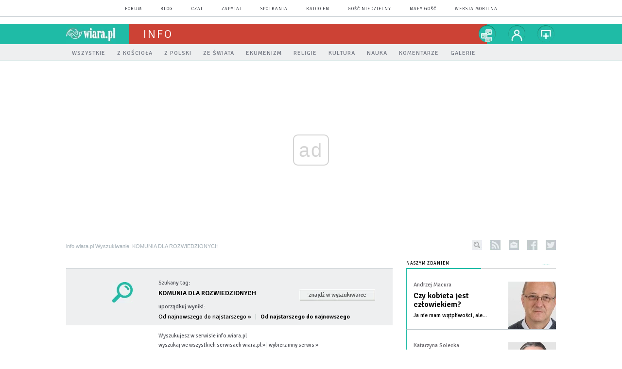

--- FILE ---
content_type: text/html; charset=utf-8
request_url: https://info.wiara.pl/wyszukaj/tag/1cd50.KOMUNIA-DLA-ROZWIEDZIONYCH/4?o=1
body_size: 21492
content:
<!DOCTYPE html PUBLIC "-//W3C//DTD XHTML 1.0 Transitional//EN" "http://www.w3.org/TR/xhtml1/DTD/xhtml1-transitional.dtd">
<html xmlns="http://www.w3.org/1999/xhtml">
<head>

	<meta http-equiv="Content-Type" content="text/html; charset=utf-8" />
	<meta http-equiv="Content-Language" content="pl" />
	<meta http-equiv="X-UA-Compatible" content="IE=edge" />
	<title>Dla ciekawych świata</title>
			<meta name="author" content="Instytut Gość Media">
		<meta name="generator" content="www.igomedia.pl">
		<meta property="og:site_name" content="Instytut Gość Media">
		<meta name="viewport" content="width=device-width, initial-scale=1.0" />

	<meta http-equiv="refresh" content="3600">
			<meta moj="test">
		<link rel="stylesheet" type="text/css" href="/static/themes/zielony-info-2015/service.min.css?_=2RLnhGs_TBtdA63sdZc9w"/>
		<link href="https://fonts.googleapis.com/css?family=Signika:300,400,600&amp;subset=latin,latin-ext&display=swap" rel="stylesheet" />		<style type="text/css">@font-face {font-family: 'icomoon';src: url("/static/themes/base-mobile-2016/fonts/icomoon.eot?9030o1");src: url("/static/themes/base-mobile-2016/fonts/icomoon.eot?9030o1#iefix") format("embedded-opentype"), url("/static/themes/base-mobile-2016/fonts/icomoon.ttf?9030o1") format("truetype"), url("/static/themes/base-mobile-2016/fonts/icomoon.woff?9030o1") format("woff"), url("/static/themes/base-mobile-2016/fonts/icomoon.svg?9030o1#icomoon") format("svg");font-weight: normal;font-style: normal;}</style>

		

		

	<script type='text/javascript'>
		window.PrivacyPolicyContentURL = "https://www.wiara.pl/_int/welcome-message";
		var wre={"web":{},"api":{"DEBUG":false,"ReportProblem":null,"GetHelp":null,"LoginLayer":null,"ReportJSWarns":false,"migrateMute":true,"ServiceWorker":"/static/js/sw.min.js"},"includes":{}};
		wre.Ready=function(cb){};
		wre.EmitDone=function(cb){};
		wre.IncReqScripts=function(){wre._req_scripts++};
		wre._req_scripts=0;
		wre.IsMenuInteractionDisabled = false;

		wre.api.MOBILE=false;
		(function() {
			"use strict";
			var readyList=[],readyFired=false,inst=false,d=document;
			function ready(){if(!readyFired){readyFired=true;for(var i=0;i<readyList.length;i++){readyList[i].fn.call(window,readyList[i].ctx);}readyList=null;}};
			wre.Ready=function(callback,context){if(readyFired||!wre._req_scripts){setTimeout(function(){callback(context);},1);return;}else{readyList.push({fn:callback,ctx:context});}};
			wre.EmitDone=function(){wre._req_scripts--;if(wre._req_scripts <= 0){ready();}};
		})();
		
	</script>

		
	<script type="text/javascript">
	/* <![CDATA[ */
		wre.api.SERVICE_ROOT = "/";
		wre.api.ReportProblem = "x9b5327ec.xff17b375";
		wre.api.GetHelp = "x014234ef.x09b49125";
		wre.api.LoginLayer = "xedcfe968.x2b43a516";
		wre.api.ReportAbuse = "x9b5327ec.x3d8cf562";
		wre.api.UserInfoTooltip = "xedcfe968.x62ac0126";
		wre.api.NewMessage = "xedcfe968.xeda7861c";
		wre.api.AddFriend = "xedcfe968.xd4d39bc2";
		wre.api.ManageFollowers = "x52c6d494.x6ed3e580";
		wre.api.Sink = "https://www.wiara.pl/sink";
		wre.api.Logout = "x2983bb04.x8d97e42a";
		wre.api.CommentVote = "x52c6d494.x70f961d2";
		wre.api.CommentAbuse = "x52c6d494.xba877c6c";
		wre.api.Adverts = true;
		wre.api.AdvertsDFPAsync = true;
		wre.api.SessionKey = "wiara_sid";
		wre.api.CookiePrefix = "";
		wre.api.WidgetsFrame = 3;
		wre.api.community = {};

			wre.includes.player = ["//wf2.xcdn.pl/static/js/player-audio.min.js?_=DbqkyN6fmGisRAfVDxmjVg"];
			wre.includes.mejs = ["//wf1.xcdn.pl/static/js/jquery/mejs/build-4.2.9/mediaelement-and-player.min.js?_=rJ6hiWug6GJG9U_yXnqA"];
	/* ]]> */
	</script>
		<script>wre.IncReqScripts();</script>

				<script type="text/javascript" src="//wf2.xcdn.pl/static/js/desktop.min.js?_=RWmnpgjgMKjJ3jF0rWZOQ"></script>
		<script type="text/javascript">
			$(function(){
				wre.EmitDone();
			});
		</script>

			<script>wre.recaptcha_v3_key="6LfKq5UUAAAAAMU4Rd1_l_MKSJAizQb5Mk_8bFA_";</script>
			<script src="https://www.google.com/recaptcha/api.js?render=6LfKq5UUAAAAAMU4Rd1_l_MKSJAizQb5Mk_8bFA_" async></script>
		<script type="text/javascript">
			wre.Ready(function() {
				$(document).on("mobileinit", function () {
					$.mobile.ajaxEnabled = false;
				});
			});
		</script>
		
<script type="text/javascript">
/* <![CDATA[ */
			(function(i,s,o,g,r,a,m){i['GoogleAnalyticsObject']=r;i[r]=i[r]||function(){
			(i[r].q=i[r].q||[]).push(arguments)},i[r].l=1*new Date();a=s.createElement(o),
			m=s.getElementsByTagName(o)[0];a.async=1;a.src=g;m.parentNode.insertBefore(a,m)
			})(window,document,'script','//www.google-analytics.com/analytics.js','ga');
											ga('create', "UA-20456961-1", {
					cookieDomain: ".wiara.pl",
					legacyCookieDomain: ".wiara.pl"
				});
				ga('send', 'pageview');

			ga('set', 'anonymizeIp', true);
	
/* ]]> */
</script>

				
<script type="text/javascript">
/* <![CDATA[ */

			(function(w,d,s,l,i){w[l]=w[l]||[];w[l].push({'gtm.start': new Date().getTime(),event:'gtm.js'});var f=d.getElementsByTagName(s)[0], j=d.createElement(s),dl=l!='dataLayer'?'&l='+l:'';j.async=true;j.src= 'https://www.googletagmanager.com/gtm.js?id='+i+dl;f.parentNode.insertBefore(j,f); })(window,document,'script','dataLayer',"GTM-TXGJLXL6");
		
/* ]]> */
</script>

		
							 

							<script async src="https://get.optad360.io/sf/33f5bb3b-d171-455e-81ae-604df29cf0a3/plugin.min.js"></script>
	<script type="text/javascript" src="/static/js/browser-update.min.js?_=15946" async="async" defer="defer"></script>

	<link href="https://info.wiara.pl/rss/rtr/3a816.Najnowsze" type="application/atom+xml" title="Najnowsze" rel="alternate" />
<link href="https://info.wiara.pl/rss/rtr/3a87e.Z-Kosciola" type="application/atom+xml" title="Z Kościoła" rel="alternate" />
<link href="https://info.wiara.pl/rss/rtr/3a87f.Z-Polski" type="application/atom+xml" title="Z Polski" rel="alternate" />
<link href="https://info.wiara.pl/rss/rtr/3a880.Ze-swiata" type="application/atom+xml" title="Ze świata" rel="alternate" />

	<link rel="stylesheet" type="text/css" href="/static/themes/zielony-info-2015/service.min.css?_=2RLnhGs_TBtdA63sdZc9w" />
<link href="/static/themes/strona-glowna-2015/touch-icons/touch-icon-192x192.png" rel="icon" sizes="192x192"/>
<link href="/static/themes/strona-glowna-2015/touch-icons/180wiara.png" rel="apple-touch-icon-precomposed" sizes="180x180"/>
<link href="/static/themes/strona-glowna-2015/touch-icons/152wiara.png" rel="apple-touch-icon-precomposed" sizes="152x152"/>
<link href="/static/themes/strona-glowna-2015/touch-icons/144wiara.png" rel="apple-touch-icon-precomposed" sizes="144x144"/>
<link href="/static/themes/strona-glowna-2015/touch-icons/120wiara.png" rel="apple-touch-icon-precomposed" sizes="120x120"/>
<link href="/static/themes/strona-glowna-2015/touch-icons/114wiara.png" rel="apple-touch-icon-precomposed" sizes="114x114"/>
<link href="/static/themes/strona-glowna-2015/touch-icons/76wiara.png" rel="apple-touch-icon-precomposed" sizes="76x76"/>
<link href="/static/themes/strona-glowna-2015/touch-icons/72wiara.png" rel="apple-touch-icon-precomposed" sizes="72x72"/>
<link href="/static/themes/strona-glowna-2015/touch-icons/apple-touch-icon-precomposed.png" rel="apple-touch-icon-precomposed"/>
<link rel="manifest" href="https://info.wiara.pl/manifest.webmanifest.json"/>
<meta name="msapplication-TileColor" content="#da532c"/>
<meta name="theme-color" content="#ffffff"/>
<link rel="shortcut icon" href="/static/images/favicons/wiara.ico?v=suqG72YhDWPCaUL78J0uHw" type="image/x-icon" />

	<meta property="fb:app_id" content="314192143101"/>

		

					<meta name="description" content="Serwis informacyjny portalu wiara.pl. Informacje z Kościoła, Polski i świata, publicystyka, dyskusje."/>
					<meta property="og:description" content="Serwis informacyjny portalu wiara.pl. Informacje z Kościoła, Polski i świata, publicystyka, dyskusje."/>
					<meta name="twitter:card" content="summary_large_image"/>
					<meta name="twitter:site" content="@wiarapl"/>
					<meta name="twitter:title" content="Dla ciekawych świata"/>
					<meta name="twitter:description" content="Serwis informacyjny portalu wiara.pl. Informacje z Kościoła, Polski i świata, publicystyka, dyskusje."/>
					<meta property="twitter:image" content="https://info.wiara.pl/static/images/base/wiara.jpg"/>
					<meta property="og:image" content="https://info.wiara.pl/static/images/base/wiara.jpg"/>
					<meta property="og:type" content="website"/>
					<meta property="og:site_name" content="info.wiara.pl"/>
					<meta property="og:title" content="Dla ciekawych świata"/>
<script type="application/ld+json">{"@context": "https://schema.org", "url": "https://info.wiara.pl", "name": "Dla ciekawych \u015bwiata"}</script>
		<meta name="keywords" content="Kościół, biskup, arcybiskup, kardynał, papież, ksiądz, parafia, Franciszek, diecezja"/>
	<meta name="msapplication-config" content="none"/>
</head>
<body id="body"  class="">
			<noscript><iframe src="https://www.googletagmanager.com/ns.html?id=GTM-TXGJLXL6" height="0" width="0" style="display:none;visibility:hidden"></iframe></noscript>












		
	<div id="fb-root"></div>
	<script>
	window.fbAsyncInit=function() {FB.init({appId:"314192143101",xfbml:true,version:'v2.9'});};
	(function(d, s, id) {
		var js, fjs = d.getElementsByTagName(s)[0];
		if (d.getElementById(id)) return;
		js = d.createElement(s); js.id = id; js.async=1;
		js.src = "//connect.facebook.net/pl_PL/sdk.js";
		fjs.parentNode.insertBefore(js, fjs);
		}(document, 'script', 'facebook-jssdk'));
	</script>

				
<script type="text/javascript">
/* <![CDATA[ */

			var pp_gemius_identifier = new String("nSpKTzLraxClG4JFtrB6AOWiTINF7TfnHF7qHo_wQlT.E7");
			var org_gemius_identifier = new String("nSpKTzLraxClG4JFtrB6AOWiTINF7TfnHF7qHo_wQlT.E7");
			function gemius_pending(i) { window[i] = window[i] || function() {var x = window[i+'_pdata'] = window[i+'_pdata'] || []; x[x.length]=arguments;};};
			gemius_pending('gemius_hit'); gemius_pending('gemius_event'); gemius_pending('pp_gemius_hit'); gemius_pending('pp_gemius_event');
			(function(d,t) {try {var gt=d.createElement(t),s=d.getElementsByTagName(t)[0],l='http'+((location.protocol=='https:')?'s':''); gt.setAttribute('async','async');
			gt.setAttribute('defer','defer'); gt.src=l+'://gapl.hit.gemius.pl/xgemius.js'; s.parentNode.insertBefore(gt,s);} catch (e) {}})(document,'script');
		
/* ]]> */
</script>

			

<div id="w">




	

<div class="navbar">

	<nav class="navbar__header">
		<div class="c">
			<ul class="nav-secondary">
				<li><a href="https://forum.wiara.pl" title="forum">forum</a></li>
				<li><a href="https://blog.wiara.pl" title="blog">blog</a></li>
				<li><a href="https://cs1.wiara.pl" title="czat">czat</a></li>
				<li><a href="https://zapytaj.wiara.pl" title="zapytaj">zapytaj</a></li>
				<li><a href="https://spotkania.wiara.pl/" title="spotkania">spotkania</a></li>
				<li><a href="https://www.radioem.pl" title="poczta">Radio eM</a></li>
				<li><a href="https://www.gosc.pl" title="Gość Niedzielny">Gość Niedzielny</a></li>
				<li><a href="https://www.malygosc.pl" title="Mały Gość">Mały Gość</a></li>

						<li><a href="/switch-to-mobile-layouts?url=%2Fwyszukaj%2Ftag%2F1cd50.KOMUNIA-DLA-ROZWIEDZIONYCH%2F4%3Fo%3D1" class="SwitchLayouts" rel="nofollow" title="Przełącz stronę na wersję przystosowaną do telefonu lub tabletu" data-layouts="mobile" data-ajax="false">wersja mobilna</a></li>
			</ul>
		</div>
	</nav>
</div>
				
				





		<div class="wp-bd webpart-wrap-layout wp-el" >




	<div class="fl-w100 layout-1">
	<div class="c1 LayoutColumn Col0">
		





		<div class="wp-bd fl-w100 webpart-wrap-layout_column wp-el" >






		<div class="wp-bd fl-w100 webpart-wrap-Header wp-el" >







<header class="navbar ">
	<nav id="h2" class="navbar__main sticky StickyHdr">
		<div class="c">
			<h1 class="navbar__logo"><a href="https://www.wiara.pl/" title="wiara.pl">wiara.pl</a></h1>
			<div class="navbar__site-logo">
				<button class="sticky__expander" type="button">Menu</button>
				<h1><a href="/" title="Serwis informacyjny">Info</a></h1>
			</div>
			<div class="navbar__user-area">
				<div class="nav-services">
					

		<a href="https://www.wiara.pl/info/serwisy" title="nasze serwisy" class="nav-services__toggler DropdownToggler"><strong>nasze serwisy</strong></a>
	<ul class="nav-services__list">
		<li class="nav-services__list-item">
			<strong>Wiara:</strong>
			<ul>
				<li><a href="https://kosciol.wiara.pl/" title="Kościół">Kościół</a></li>
				<li><a href="https://liturgia.wiara.pl/" title="Liturgia">Liturgia</a></li>
				<li><a href="https://biblia.wiara.pl/" title="Biblia">Biblia</a></li>
				<li><a href="https://papiez.wiara.pl/" title="Papież">Papież</a></li>
				<li><a href="https://ekumenizm.wiara.pl/" title="Ekumenizm">Ekumenizm</a></li>
				<li><a href="https://religie.wiara.pl/" title="Religie">Religie</a></li>
			</ul>

		</li>
		<li class="nav-services__list-item">
			<strong>Do czytania:</strong>
			<ul>
				<li><a href="https://info.wiara.pl" title="Serwis Informacyjny">Info</a></li>
				<li><a href="https://prasa.wiara.pl/" title="Prasa">Prasa</a></li>
				<li><a href="https://kultura.wiara.pl/" title="Kultura">Kultura</a></li>
				<li><a href="https://nauka.wiara.pl/" title="Nauka">Nauka</a></li>
				<li><a class="sel" href="https://www.gosc.pl/" title="Gość Niedzielny">Gość Niedzielny</a></li>
				<li><a class="sel" href="https://www.malygosc.pl/" title="Mały Gość">Mały Gość</a></li>
			</ul>
		</li>
		<li class="nav-services__list-item">
			<strong>Dla ludzi:</strong>
			<ul>
				<li><a href="https://rodzina.wiara.pl/" title="Rodzina">Rodzina</a></li>
				<li><a href="https://forum.wiara.pl/" title="Forum">Forum</a></li>
				<li><a href="https://czat.wiara.pl/" title="Czat">Czat</a></li>
				<li><a href="https://blog.wiara.pl/" title="Blog">Blog</a></li>
				<li><a href="https://zapytaj.wiara.pl/" title="Zapytaj">Zapytaj</a></li>
				<li><a href="https://spotkania.wiara.pl/" title="Spotkania">Spotkania</a></li>
			</ul>
		</li>
		<li class="nav-services__list-item">
			<strong>Usługi:</strong>
			<ul>
				<li><a href="https://reklama.goscniedzielny.pl/">Reklama</a></li>
				<li><a href="https://mx.wiara.pl/" title="Poczta">Poczta</a></li>
				<li><a href="https://foto.gosc.pl" title="Agencja fotograficzna">Foto Gość</a></li>
			</ul>
		</li>
	</ul>

				</div>

				<div class="nav-dropdown nav-zoom">
					<a href="" class="nav-zoom__toggler DropdownToggler"><strong>powiększ</strong></a>
					<div class="nav-dropdown__inner zoom-info">
						<p>Aby zmienić wielkość tekstu na stronie, przytrzymaj <span>ctrl</span> (na komputerach MAC - <span>cmd</span>) i wciśnij klawisz "<span>+</span>" aż do uzyskania pożądanego efektu.</p>
						<p>Aby zmniejszyć - użyj klawisza "<span>-</span>". By wrócić do stanu początkowego, przytrzymaj <span>ctrl</span> (na MAC - <span>cmd</span>) i wciśnij "<span>0</span>".</p>
					</div>
				</div>


				<div class="nav-dropdown nav-login-box">
						<a href="" class="nav-login-box__toggler DropdownToggler">twój profil</a>

					<div class="nav-dropdown__inner">
							<div class="nav-login-box__login">
								<div class="nav-login-box__header">
									Nie jesteś zalogowany
									<span class="roundImg">
										<span class="profileImage"></span>
									</span>
								</div>

								<div id="l">
									<div class="l1"><a href="https://moj.gosc.pl/" class="b show-layer-login" title="zaloguj się">zaloguj się</a></div>
									<div class="l2"><a href="https://moj.gosc.pl/rejestracja" class="b" title="załóż konto">zarejestruj się</a></div>
								</div>
							</div>
					</div>
				</div>
			</div>
		</div>
	</nav>
</header>





<div id="h4" class=""><div id="h4_">
		
		

	<ul class="nav-primary level-0">

		

			

			<li class="">


				<a href="/Wszystkie" class=""><span>Wszystkie</span></a>
				


			</li>

			

			<li class="">


				<a href="/Informacje/Z_Kosciola" class=""><span>Z Kościoła</span></a>
				


			</li>

			

			<li class="">


				<a href="/Informacje/Z_Polski" class=""><span>Z Polski</span></a>
				


			</li>

			

			<li class="">


				<a href="/Informacje/Ze_swiata" class=""><span>Ze świata</span></a>
				


			</li>

			

			<li class="">


				<a href="http://ekumenizm.wiara.pl" class=""><span>Ekumenizm</span></a>
				


			</li>

			

			<li class="">


				<a href="http://religie.wiara.pl" class=""><span>Religie</span></a>
				


			</li>

			

			<li class="">


				<a href="http://kultura.wiara.pl" class=""><span>Kultura</span></a>
				


			</li>

			

			<li class="">


				<a href="http://nauka.wiara.pl" class=""><span>Nauka</span></a>
				


			</li>

			

			<li class="">


				<a href="/Teksty/Komentarze" class=""><span>Komentarze</span></a>
				


			</li>

			

			<li class="">


				<a href="/Multimedia/Galerie" class=""><span>Galerie</span></a>
				


			</li>

	</ul>
</div></div>


<script type="text/javascript">
/* <![CDATA[ */
	$(function(){
		
	wre.web.InstallStickyNavbar({
		el: $(".navbar__main"),
		menu_button: $(".sticky__expander"),
		menu_bar: $("#h4")
	});
	wre.web.InstallMenu({
		el: $('.nav-primary')
	});

	});

/* ]]> */
</script>

	
		</div>






		<div class="wp-bd fl-w100 webpart-wrap-layout wp-el" >




	<div class="fl-w100 layout-1">
	<div class="c1 LayoutColumn Col0">
		





		<div class="wp-bd fl-w100 webpart-wrap-layout_column wp-el" >






		<div class="wp-bd fl-w100 webpart-wrap-raw_html wp-el" >
<ins class="staticpubads89354" data-slot="1"></ins>
	
		</div>

	
		</div>

	</div>

</div>

	
		</div>






		<div class="wp-bd fl-w100 webpart-wrap-Navigation wp-el" >



<div class="breadcrumbs-w"><div class="breadcrumbs"><div class="breadcrumbs_">

	<div class="path" itemscope itemtype="http://schema.org/BreadcrumbList">
		<span itemprop="itemListElement" itemscope itemtype="http://schema.org/ListItem"><a href="https://info.wiara.pl" itemid="https://info.wiara.pl" itemscope itemtype="http://schema.org/Thing" itemprop="item"><span itemprop="name">info.wiara.pl</span></a><meta itemprop="position" content="1" /></span>

					<span class="path-divider">»</span> <span itemprop="itemListElement" itemscope itemtype="http://schema.org/ListItem"><a href="/wyszukaj/tag/1cd50.KOMUNIA-DLA-ROZWIEDZIONYCH/4?o=1" itemid="/wyszukaj/tag/1cd50.KOMUNIA-DLA-ROZWIEDZIONYCH/4?o=1" itemscope itemtype="http://schema.org/Thing" itemprop="item"><span itemprop="name">Wyszukiwanie: KOMUNIA DLA ROZWIEDZIONYCH</span></a><meta itemprop="position" content="2" /></span>

	</div>

	<div class="ico">
						<form class="search" method="get" id="search_form" action="/wyszukaj/wyrazy">
					<input type="text" name="q" class="input" placeholder="szukaj..." value="" style="width:0px" />
					<input type="submit" class="btn InputExpander" id="search" value="szukaj..." data-width="233" />
				</form>
				<a href="/rss" rel="nofollow" title="kanały rss" class="rss_channels">rss</a>
				<a href="/nl" rel="nofollow" title="newsletter" class="nl">newsletter</a>
					<a href="https://www.facebook.com/wiarapl" target="_blank" title="info.wiara.pl na facebook'u" class="fb">facebook</a>
			<a href="https://twitter.com/wiarapl" target="_blank" title="info.wiara.pl na twitterze" class="tw">twitter</a>

	</div>

</div></div></div>

	
		</div>






		<div class="wp-bd fl-w100 webpart-wrap-raw_html wp-el" >
<div><script>if(self != top) { top.location = self.location; }</script></div>
	
		</div>






		<div class="wp-bd fl-w100 webpart-wrap-layout wp-el" >




	<div class="fl-w100 layout-1">
	<div class="c1 LayoutColumn Col0">
		





		<div class="wp-bd fl-w100 webpart-wrap-layout_column wp-el" >






		<div class="wp-bd fl-w100 webpart-wrap-doc_content wp-el" >






	<div class="txt None ">
		



	

<div class=" txt__rich-area">
	<head><script>
window.onload = function() {const currentDate = new Date();
const currentYear = currentDate.getFullYear();
const startDate = new Date(currentYear, 2, 30); // 2 oznacza marzec, indeksowany od zera
const endDate = new Date(currentYear + 1, 4, 30); // 4 oznacza maj

if (window.location.href === "https://wiara.pl" && currentDate >= startDate && currentDate < endDate) {
let logoWiara = document.querySelector('.logo img');
  logoWiara.setAttribute('src','/static/themes/strona-glowna-2015-wielkanoc/images/logo-wielkanoc.png');
document.querySelector('.custom-logo img').classList.add('chrismtasTime');
} 
}
</script>
</head>
</div>


	</div>

	
		</div>

	
		</div>

	</div>

</div>

	
		</div>






		<div class="wp-bd fl-w100 webpart-wrap-raw_html wp-el" >
<style>
.txt .cm-i {
    margin: 0 20px 0 0 !important;
    width: 30%;
}
.fl-w100 > .webpart-wrap-advert {
  min-height: 200px;
}

</style>
	
		</div>






		<div class="wp-bd fl-w100 webpart-wrap-layout wp-el" >




	<div class="fl-w100 layout-1">
	<div class="c1 LayoutColumn Col0">
		





		<div class="wp-bd fl-w100 webpart-wrap-layout_column wp-el" >






		<div class="wp-bd fl-w100 webpart-wrap-raw_html wp-el" >
<style>
.fl-w100.webpart-wrap-footer {
    float: left !important;
}
#fm a:nth-child(7) {
    display: none;
}
.cN_wiara2015_advert h4 {
  text-align: center;
text-transform: uppercase;
font-family: Signika;
font-size: 9px;
  font-weight: 400;
  letter-spacing: 1px;

}
.adsbygoogle {
margin: 20px auto;
max-width: 1200px;
}

#FacebookSlider {
display: none;
}
.content_ext_plugin iframe {
    width: 100%;
    height: 275px;
}
.txt.None h2 {
    display: none;
}
.txt__rich-area span.content_ext_plugin > iframe {
    max-width: 100%;
    width: 480px;
}
.txt .cm-i {
    margin: 0 20px 0 0 !important;
    width: 100%;
}
.txt span iframe {
    max-width: 100%;
    width: 489px;
    height: 275px;
}
</style>
	
		</div>

	
		</div>

	</div>

</div>

	
		</div>

	
		</div>

	</div>

</div>

	
		</div>
				
				





		<div class="wp-bd webpart-wrap-layout wp-el" >




	<div class="c layout-672-308">
	<div class="c672 c-right-margin LayoutColumn Col0">
		





		<div class="wp-bd fl-w100 webpart-wrap-layout_column wp-el" >






		<div class="wp-bd fl-w100 webpart-wrap-layout wp-el" >




	<div class="fl-w100 layout-1">
	<div class="c1 LayoutColumn Col0">
		





		<div class="wp-bd fl-w100 webpart-wrap-layout_column wp-el" >






		<div class="wp-bd fl-w100 webpart-wrap-raw_html wp-el" >
<style>
.txt__rich-area .dl_sub {
    display: flex;
    background: #eeeff0;
}
.txt__rich-area .txt {
    display: block !important;
}
.txt .cm-i {
    margin: 0 20px 0 0 !important;
    width: 100%;
}
}
.txt iframe {
    max-width: 100%;
    width: 489px;
    height: 275px;
}
</style>
	
		</div>


	


	<div class="fr1_cl"><div class="fr1_cr"><div class="fr1_bl"><div class="fr1_br"><div class="fr1_tl"><div class="fr1_tr search-form">

	<p class="info">Szukany tag:</p>
    <ul>
        <li class="fii">
  			<label></label>
  			<div class="tag-word tc"><strong>KOMUNIA DLA ROZWIEDZIONYCH</strong></div>
		</li>
		<li class="l tag-search">
			<a href="/wyszukaj/wyrazy?q=KOMUNIA+DLA+ROZWIEDZIONYCH" title="Link do wyszukiwarki">Znajdź w wyszukiwarce</a>
        </li>
		<li class="sep">&nbsp;</li>
		<li class="fl-w100 tc">
			<p class="info tag-sort-info">uporządkuj wyniki:</p>
			<p class="tag-sort">
				<a href="/wyszukaj/tag/1cd50.KOMUNIA-DLA-ROZWIEDZIONYCH?o=2" title="Kliknij, aby zobaczyć najnowsze dokumenty na pierwszej stronie"> Od najnowszego do najstarszego »</a> <span>|</span>
				<strong>Od najstarszego do najnowszego</strong>
			</p>
		</li>
		<li class="sep">&nbsp;</li>
	</ul>
	<div class="fl-w100 search-services tc">
		<p>Wyszukujesz w serwisie <a href="https://info.wiara.pl" title="przejdź do serwisu"><strong>info.wiara.pl</strong></a></p>
		<p>
			<a class="allServices" href="https://www.wiara.pl/wyszukaj/tag/1cd50.KOMUNIA-DLA-ROZWIEDZIONYCH?o=1" title="Kliknij, aby roszerzyć wyszukiwanie na wszystkie serwisy">wyszukaj we wszystkich serwisach wiara.pl »</a> <span>|</span>
			<a class="chooseService" href="https://www.wiara.pl/info/serwisy" id="search_all_services" title="Kliknij, aby zobaczyć listę dostępnych serwisów">wybierz inny serwis »</a>
		</p>
		
	<div class="search-services-list">
		<div id="h2_ns_search" style="display:none;">
			<div class="s_l_w">
				<ul class="s_l">
					<li class="cf s_l_i1">
						<strong>Wiara:</strong>
						<a href="https://kosciol.wiara.pl/wyszukaj/tag/1cd50.KOMUNIA-DLA-ROZWIEDZIONYCH?o=1" title="Kościół">Kościół</a>
						<a href="https://liturgia.wiara.pl/wyszukaj/tag/1cd50.KOMUNIA-DLA-ROZWIEDZIONYCH?o=1" title="Liturgia">Liturgia</a>
						<a href="https://biblia.wiara.pl/wyszukaj/tag/1cd50.KOMUNIA-DLA-ROZWIEDZIONYCH?o=1" title="Biblia">Biblia</a>
						<a href="https://papiez.wiara.pl/wyszukaj/tag/1cd50.KOMUNIA-DLA-ROZWIEDZIONYCH?o=1" title="Papież">Papież</a>
						<a href="https://ekumenizm.wiara.pl/wyszukaj/tag/1cd50.KOMUNIA-DLA-ROZWIEDZIONYCH?o=1" title="Ekumenizm">Ekumenizm</a>
						<a href="https://religie.wiara.pl/wyszukaj/tag/1cd50.KOMUNIA-DLA-ROZWIEDZIONYCH?o=1" title="Religie">Religie</a>
					</li>
					<li class="cf s_l_i2">
						<strong>Do czytania:</strong>
						<a href="https://info.wiara.pl/wyszukaj/tag/1cd50.KOMUNIA-DLA-ROZWIEDZIONYCH?o=1" title="Serwis Informacyjny">Info</a>
						<a href="https://prasa.wiara.pl/wyszukaj/tag/1cd50.KOMUNIA-DLA-ROZWIEDZIONYCH?o=1" title="Prasa">Prasa</a>
						<a href="https://kultura.wiara.pl/wyszukaj/tag/1cd50.KOMUNIA-DLA-ROZWIEDZIONYCH?o=1" title="Kultura">Kultura</a>
						<a href="https://nauka.wiara.pl/wyszukaj/tag/1cd50.KOMUNIA-DLA-ROZWIEDZIONYCH?o=1" title="Nauka">Nauka</a>
					</li>
					<li class="cf s_l_i3">
						<strong>Dla ludzi:</strong>
						<a href="https://rodzina.wiara.pl/wyszukaj/tag/1cd50.KOMUNIA-DLA-ROZWIEDZIONYCH?o=1" title="Rodzina">Rodzina</a>
						<a href="https://spotkania.wiara.pl/wyszukaj/tag/1cd50.KOMUNIA-DLA-ROZWIEDZIONYCH?o=1" title="Spotkania">Spotkania</a>
					</li>
					<li class="cf s_l_i3">
						<strong>Goście:</strong>
						<a href="https://newsletter.gosc.pl/wyszukaj/tag/1cd50.KOMUNIA-DLA-ROZWIEDZIONYCH?o=1" title="Gość Niedzielny">Gość Niedzielny</a>
						<a href="https://www.malygosc.pl/wyszukaj/tag/1cd50.KOMUNIA-DLA-ROZWIEDZIONYCH?o=1" title="Mały Gość">Mały Gość</a>
					</li>
					<li class="cf s_l_i3">
						<strong>Radio:</strong>
						<a href="https://roboczeradio.wiara.pl/wyszukaj/tag/1cd50.KOMUNIA-DLA-ROZWIEDZIONYCH?o=1" title="Radio eM 107,6 FM">Radio eM 107,6 FM</a>
					</li>
				</ul>
			</div>
			<script type="text/javascript">
				/* <![CDATA[ */
				jQuery("#search_all_services").on('click', function(){
					if(this.block_state==1) {
						jQuery("#h2_ns_search").slideUp(500);
						this.block_state=0;
					} else {
						jQuery("#h2_ns_search").slideDown(500);
						this.block_state=1;
					}
					return false;
				});
				/* ]]> */
			</script>
		</div>
	</div>

	</div>

	</div></div></div></div></div></div>
	


<div class="pgr">
	<a href="/wyszukaj/tag/1cd50.KOMUNIA-DLA-ROZWIEDZIONYCH?o=1" class="pgr_fp">««</a> |
	<a href="/wyszukaj/tag/1cd50.KOMUNIA-DLA-ROZWIEDZIONYCH/3?o=1" class="pgr_pp">«</a> |

<span class="pgr_nrs">
		<a href="/wyszukaj/tag/1cd50.KOMUNIA-DLA-ROZWIEDZIONYCH?o=1">1</a>
	| 
		<a href="/wyszukaj/tag/1cd50.KOMUNIA-DLA-ROZWIEDZIONYCH/2?o=1">2</a>
	| 
		<a href="/wyszukaj/tag/1cd50.KOMUNIA-DLA-ROZWIEDZIONYCH/3?o=1">3</a>
	| 
		<b> 4</b>
</span>
	| <span class="pgr_hide">» | »»</span>
</div>
		<div class="search-result">
				<div class="dl_sub">

		<div class="prev_doc1 prev_doc_img48">
				<a href="/doc/3505909.Kard-Ouellet-o-rozeznaniu-po-Amoris-Laetitia-Sa-granice"><img align="top" src="//ff1.xcdn.pl/i/I18DAAAAAGIAYgBEk3nl/1b94afb48e51790691847800fe46cb1a.jpg" alt="Kard. Ouellet o rozeznaniu po Amoris Laetitia: Są granice" /></a>
		</div>


		
		<p class="add_info src_author cf">
				<b class="s">RADIO WATYKAŃSKIE</b>
				<b class="time"><span>DODANE</span> 18.10.2016</b>
		</p>


	<div
			class="prev_doc2 prev_doc_content48"
	>

			<h1><a href="/doc/3505909.Kard-Ouellet-o-rozeznaniu-po-Amoris-Laetitia-Sa-granice">Kard. Ouellet o&nbsp;rozeznaniu po Amoris Laetitia: Są granice</a></h1>
			<div class="txt"><a href="/doc/3505909.Kard-Ouellet-o-rozeznaniu-po-Amoris-Laetitia-Sa-granice">Amoris Laetitia nie upoważnia do dopuszczania do komunii osób rozwiedzionych żyjących w&nbsp;nowym związku, których pierwsze małżeństwo było ważne – podkreśla kard. Marc Ouellet, prefekt Kongregacji ds. Biskupów, jednej z&nbsp;najważniejszych dykasterii watykańskich.&nbsp;<span class="sr-more">»</span></a></div>

		<p class="tr"><a class="more b" href="/doc/3505909.Kard-Ouellet-o-rozeznaniu-po-Amoris-Laetitia-Sa-granice">więcej »</a></p>

	</div>
</div>
		</div>
		<div class="search-result">
				<div class="dl_sub">

		<div class="prev_doc1 prev_doc_img48">
				<a href="/doc/3748564.Osoby-rozwiedzione-zyjace-w-nowych-zwiazkach-nie-sa"><img align="top" src="//ff1.xcdn.pl/i/I18GAAAAAHYAYgALAAAAYgBiAACvUo3x/4077ec11962dbe79fe4161e6de658cc5.jpg" alt="&#34;Osoby rozwiedzione żyjące w nowych związkach nie są ekskomunikowane&#34;" /></a>
		</div>


		
		<p class="add_info src_author cf">
				<b class="s">KAI</b>
				<b class="time"><span>DODANE</span> 14.03.2017</b>
					<b class="time"><span>AKTUALIZACJA</span> 14.03.2017</b>
		</p>


	<div
			class="prev_doc2 prev_doc_content48"
	>

			<h1><a href="/doc/3748564.Osoby-rozwiedzione-zyjace-w-nowych-zwiazkach-nie-sa">&#34;Osoby rozwiedzione żyjące w&nbsp;nowych związkach nie są ekskomunikowane&#34;</a></h1>
			<div class="txt"><a href="/doc/3748564.Osoby-rozwiedzione-zyjace-w-nowych-zwiazkach-nie-sa">Ks. dr hab. Krajczyński na zebraniu KEP.&nbsp;<span class="sr-more">»</span></a></div>

		<p class="tr"><a class="more b" href="/doc/3748564.Osoby-rozwiedzione-zyjace-w-nowych-zwiazkach-nie-sa">więcej »</a></p>

	</div>
</div>
		</div>
		<div class="search-result">
				<div class="dl_sub">

		<div class="prev_doc1 prev_doc_img48">
				<a href="/doc/3748587.Niemcy-Komunia-dla-rozwiedzionych"><img align="top" src="//ff1.xcdn.pl/i/I18GAAAAAIMAYgAAAAAAYgBiAAD5ZlLh/be42307f00d68a2f6d60c793a8962c4b.jpg" alt="Niemcy: Komunia dla rozwiedzionych?" /></a>
		</div>


		
		<p class="add_info src_author cf">
				<b class="s">RADIO WATYKAŃSKIE</b>
				<b class="time"><span>DODANE</span> 14.03.2017</b>
					<b class="time"><span>AKTUALIZACJA</span> 14.03.2017</b>
		</p>


	<div
			class="prev_doc2 prev_doc_content48"
	>

			<h1><a href="/doc/3748587.Niemcy-Komunia-dla-rozwiedzionych">Niemcy: Komunia dla rozwiedzionych?</a></h1>
			<div class="txt"><a href="/doc/3748587.Niemcy-Komunia-dla-rozwiedzionych">Biskup Ratyzbony Rudolf Voderholzer opublikował wytyczne dla kapłanów swojej diecezji, w&nbsp;których opisuje duszpasterstwo osób rozwiedzionych. Dopuszcza w&nbsp;&#34;skrajnych przypadkach&#34; możliwość udzielania Komunii osobom rozwiedzionym żyjącym w&nbsp;ponownych cywilnych związkach małżeńskich.&nbsp;<span class="sr-more">»</span></a></div>

		<p class="tr"><a class="more b" href="/doc/3748587.Niemcy-Komunia-dla-rozwiedzionych">więcej »</a></p>

	</div>
</div>
		</div>
		<div class="search-result">
				<div class="dl_sub">

		<div class="prev_doc1 prev_doc_img48">
				<a href="/doc/3749290.Komunia-duchowa-nie-jest-rozwiazaniem-dla-rozwiedzionych-w"><img align="top" src="//wf2.xcdn.pl/files/11/05/02/346766_090920_Ks_Strzelczyk_01_48.jpg.webp" alt="Komunia duchowa nie jest rozwiązaniem dla rozwiedzionych w ponownych związkach" /></a>
		</div>


		
		<p class="add_info src_author cf">
				<b class="s">GOSC.PL</b>
				<b class="time"><span>DODANE</span> 15.03.2017</b>
		</p>


	<div
			class="prev_doc2 prev_doc_content48"
	>

			<h1><a href="/doc/3749290.Komunia-duchowa-nie-jest-rozwiazaniem-dla-rozwiedzionych-w">Komunia duchowa nie jest rozwiązaniem dla rozwiedzionych w&nbsp;ponownych związkach</a></h1>
			<div class="txt"><a href="/doc/3749290.Komunia-duchowa-nie-jest-rozwiazaniem-dla-rozwiedzionych-w">Tzw. komunia duchowa to nie jest rozwiązanie dla rozwiedzionych w&nbsp;ponownych związkach, którzy nie mogą przystępować do sakramentu Eucharystii. Kwestię tę tłumaczy specjalista teologii dogmatycznej ks. dr Grzegorz Strzelczyk.&nbsp;<span class="sr-more">»</span></a></div>

		<p class="tr"><a class="more b" href="/doc/3749290.Komunia-duchowa-nie-jest-rozwiazaniem-dla-rozwiedzionych-w">więcej »</a></p>

	</div>
</div>
		</div>
		<div class="search-result">
				<div class="dl_sub">

		<div class="prev_doc1 prev_doc_img48">
				<a href="/doc/3928676.Kard-M-ller-rozwiewa-watpliwosci-w-sprawie-Amoris-laetitia"><img align="top" src="//wf2.xcdn.pl/files/14/10/24/155033_muller_48.jpg.webp" alt="Kard. Müller rozwiewa wątpliwości w sprawie „Amoris laetitia”" /></a>
		</div>


		
		<p class="add_info src_author cf">
				<b class="s">KAI</b>
				<b class="time"><span>DODANE</span> 29.05.2017</b>
		</p>


	<div
			class="prev_doc2 prev_doc_content48"
	>

			<h1><a href="/doc/3928676.Kard-M-ller-rozwiewa-watpliwosci-w-sprawie-Amoris-laetitia">Kard. Müller rozwiewa wątpliwości w&nbsp;sprawie „Amoris laetitia”</a></h1>
			<div class="txt"><a href="/doc/3928676.Kard-M-ller-rozwiewa-watpliwosci-w-sprawie-Amoris-laetitia">Kard. Gerhard Müller rozwiewa wątpliwości dotyczące interpretacji adhortacji „Amoris laetitia”. Prefekt watykańskiej Kongregacji Nauki Wiary gościł w&nbsp;amerykańskiej telewizji EWTN. Ustosunkował się między innymi do faktu, że wielu biskupów na świecie w&nbsp;imię tej adhortacji godzi się na dopuszczanie do Komunii osób rozwiedzionych, które żyją w&nbsp;związku niesakramentalnym.&nbsp;<span class="sr-more">»</span></a></div>

		<p class="tr"><a class="more b" href="/doc/3928676.Kard-M-ller-rozwiewa-watpliwosci-w-sprawie-Amoris-laetitia">więcej »</a></p>

	</div>
</div>
		</div>
		<div class="search-result">
				<div class="dl_sub">

		<div class="prev_doc1 prev_doc_img48">
				<a href="/doc/5013807.Kard-Scola-o-Komunii-dla-rozwodnikow"><img align="top" src="//wf2.xcdn.pl/files/14/12/02/551656_1312_AngeloScola.22032009_26_48.jpg.webp" alt="Kard. Angelo Scola" /></a>
		</div>


		
		<p class="add_info src_author cf">
				<b class="s">VATICANNEWS.VA</b>
				<b class="time"><span>DODANE</span> 09.09.2018</b>
		</p>


	<div
			class="prev_doc2 prev_doc_content48"
	>

			<h1><a href="/doc/5013807.Kard-Scola-o-Komunii-dla-rozwodnikow">Kard. Scola o&nbsp;Komunii dla rozwodników</a></h1>
			<div class="txt"><a href="/doc/5013807.Kard-Scola-o-Komunii-dla-rozwodnikow">W opublikowanym właśnie wywiadzie rzeka emerytowany arcybiskup Mediolanu ponownie otworzył dyskusję na temat udzielania Komunii św. rozwodnikom.&nbsp;<span class="sr-more">»</span></a></div>

		<p class="tr"><a class="more b" href="/doc/5013807.Kard-Scola-o-Komunii-dla-rozwodnikow">więcej »</a></p>

	</div>
</div>
		</div>
		<div class="search-result">
				<div class="dl_sub">

		<div class="prev_doc1 prev_doc_img48">
				<a href="/doc/8228151.Watykan-przygotowuje-dokument-na-temat-rozwiedzionych-zyjacych"><img align="top" src="//wf1.xcdn.pl/files/13/10/10/410308_rozwod20jw2028_48.jpg.webp" alt="Watykan przygotowuje dokument na temat rozwiedzionych żyjących w nowych związkach" /></a>
		</div>


		
		<p class="add_info src_author cf">
				<b class="s">KAI</b>
				<b class="time"><span>DODANE</span> 26.04.2023</b>
		</p>


	<div
			class="prev_doc2 prev_doc_content48"
	>

			<h1><a href="/doc/8228151.Watykan-przygotowuje-dokument-na-temat-rozwiedzionych-zyjacych">Watykan przygotowuje dokument na temat rozwiedzionych żyjących w&nbsp;nowych związkach</a></h1>
			<div class="txt"><a href="/doc/8228151.Watykan-przygotowuje-dokument-na-temat-rozwiedzionych-zyjacych">Dykasteria ds. Świeckich, Rodziny i&nbsp;Życia, na prośbę papieża Franciszka, przygotowuje dokument, który będzie dotyczył związków osób rozwiedzionych, żyjących w&nbsp;nowych związkach cywilnych - poinformował prefekt tejże dykasterii, kardynał Kevin Farrell.&nbsp;<span class="sr-more">»</span></a></div>

		<p class="tr"><a class="more b" href="/doc/8228151.Watykan-przygotowuje-dokument-na-temat-rozwiedzionych-zyjacych">więcej »</a></p>

	</div>
</div>
		</div>
	


<div class="pgr">
	<a href="/wyszukaj/tag/1cd50.KOMUNIA-DLA-ROZWIEDZIONYCH?o=1" class="pgr_fp">««</a> |
	<a href="/wyszukaj/tag/1cd50.KOMUNIA-DLA-ROZWIEDZIONYCH/3?o=1" class="pgr_pp">«</a> |

<span class="pgr_nrs">
		<a href="/wyszukaj/tag/1cd50.KOMUNIA-DLA-ROZWIEDZIONYCH?o=1">1</a>
	| 
		<a href="/wyszukaj/tag/1cd50.KOMUNIA-DLA-ROZWIEDZIONYCH/2?o=1">2</a>
	| 
		<a href="/wyszukaj/tag/1cd50.KOMUNIA-DLA-ROZWIEDZIONYCH/3?o=1">3</a>
	| 
		<b> 4</b>
</span>
	| <span class="pgr_hide">» | »»</span>
</div>






		<div class="wp-bd fl-w100 webpart-wrap-media wp-el" style="padding-top:12px;margin-top:0;padding-bottom:12px;margin-bottom:0;">






<div class="cycle cf" id="Media4628266_6" style="height:100px; margin-bottom:8px;">
					<a class="cf" href="https://fundacja.gosc.pl/Wspieram-wiare"><img class="cf imgResized" src="//wf2.xcdn.pl/files/19/10/16/213833_llJk_Wiara_wesprzyj_750x300_2019.jpg" alt="Wiara_wesprzyj_750x300_2019.jpg" /></a>
</div>

	
		</div>




		

		<div class="wp-el  wiara2015_left wp-has-title" >
				<div class="wp-bd fl-w100 webpart-wrap-layout" >
				<a class="LayoutAnchor Anchor" name="Tydzien-z-Wiara-pl"></a>

			<div class="cf cN_wiara2015_left  cN_left">
					<h4 class=" cN_left"><span>Tydzień z Wiara.pl</span></h4>
			</div>




	<div class="fl-w100 layout-1">
	<div class="c1 LayoutColumn Col0">
		





		<div class="wp-bd fl-w100 webpart-wrap-layout_column wp-el" >






		<div class="wp-bd fl-w100 webpart-wrap-layout wp-el" >




	<div class="fl-w100 layout-0_5-0_5">
	<div class="c0_5 c-right-margin LayoutColumn Col0">
		





		<div class="wp-bd fl-w100 webpart-wrap-layout_column wp-el" >






		<div class="wp-bd fl-w100 webpart-wrap-info_doc_preview webpart-bg-1FBBA6 wp-el" >




	
	

		<div>
			<div class="media-above media-first">
									
					<a href="https://liturgia.wiara.pl/doc/420474.Niedziela-Chrztu-Panskiego">
						<img class="" src="//wf1.xcdn.pl/files/17/01/07/810898_ylcf_06012007MP81_47.jpg.webp" alt="Niedziela Chrztu Pańskiego" />
					</a>
				<h2 class="dl_l"><a href="https://liturgia.wiara.pl/doc/420474.Niedziela-Chrztu-Panskiego">Niedziela Chrztu Pańskiego</a></h2>
				<p class="b"><a href="https://liturgia.wiara.pl/doc/420474.Niedziela-Chrztu-Panskiego">Chrzest Chrystusa uniżeniem Boga i&nbsp;wywyższeniem człowieka. Komentarze do liturgii i&nbsp;modlitwa wiernych.</a></p>
			</div>
		</div>


	
		</div>

	
		</div>

	</div>

	<div class="c0_5 LayoutColumn Col1">
		





		<div class="wp-bd fl-w100 webpart-wrap-layout_column wp-el" >






		<div class="wp-bd fl-w100 webpart-wrap-info_doc_preview wp-el" >




	
	

		<div>
			<div class="media-above media-first">
									
					<a href="https://biblia.wiara.pl/doc/1845426.Zaczyna-sie-dziac">
						<img class="" src="//wf1.xcdn.pl/files/14/01/11/396483_224247_C47-H6SIq4.jpg.webp?conv=I18GAAAAAVABwAAAAAABUADgAAAhiBD-" alt="Zaczyna się dziać" />
					</a>
				<h2 class="dl_l"><a href="https://biblia.wiara.pl/doc/1845426.Zaczyna-sie-dziac">Zaczyna się dziać</a></h2>
				<p class="b"><a href="https://biblia.wiara.pl/doc/1845426.Zaczyna-sie-dziac">Garść uwag do czytań na Niedzielę Chrztu Pańskiego rok A z&nbsp;cyklu „Biblijne konteksty”.</a></p>
			</div>
		</div>


	
		</div>

	
		</div>

	</div>

</div>

	
		</div>






		<div class="wp-bd fl-w100 webpart-wrap-layout wp-el" >




	<div class="fl-w100 layout-1">
	<div class="c1 LayoutColumn Col0">
		





		<div class="wp-bd fl-w100 webpart-wrap-layout_column wp-el" >

	
		</div>

	</div>

</div>

	
		</div>






		<div class="wp-bd fl-w100 webpart-wrap-info_gal_preview wp-el" >





	<ul class="media-list cf">
			<li class="c0_25">
				


		<div class="media-gallery">
					<a href="http://liturgia.wiara.pl/doc/420079.Niedziela-Chrztu-Panskiego-A" class="media-gallery-img"><img src="//wf2.xcdn.pl/files/17/01/05/648019_dpbT_6285821474_6cb4a32370_b_46.jpg.webp" alt="Świadectwo wiary" /></a>

			<div class="desc">
				<a href="http://liturgia.wiara.pl/doc/420079.Niedziela-Chrztu-Panskiego-A">
					<strong>Świadectwo wiary</strong><br />
				</a>
			</div>

			<a class="more_dlp" href="http://liturgia.wiara.pl/doc/420079.Niedziela-Chrztu-Panskiego-A">
				więcej »
			</a>

		</div>


			</li>
			<li class="c0_25 bg">
				


		<div class="media-gallery">
					<a href="https://liturgia.wiara.pl/doc/8030268.Propozycje-spiewow-Chrzest-Panski" class="media-gallery-img"><img src="//ff3.xcdn.pl/i/I18DAAAAAKgAaQD_af95/66d49bbbef154dd1a8ef48a34f5c47a5.jpg" alt="Propozycje śpiewów - Chrzest Pański" /></a>

			<div class="desc">
				<a href="https://liturgia.wiara.pl/doc/8030268.Propozycje-spiewow-Chrzest-Panski">
					<strong>Propozycje śpiewów - Chrzest Pański</strong><br />
				</a>
			</div>

			<a class="more_dlp" href="https://liturgia.wiara.pl/doc/8030268.Propozycje-spiewow-Chrzest-Panski">
				więcej »
			</a>

		</div>


			</li>
			<li class="c0_25">
				


		<div class="media-gallery">
					<a href="https://biblia.wiara.pl/doc/423361.SWIETO-CHRZTU-PANSKIEGO-ROK-A" class="media-gallery-img"><img src="//wf1.xcdn.pl/files/16/12/30/089499_x5bh_ero2C_battesimo_di_cristo_04_46.jpg.webp" alt="ŚWIĘTO CHRZTU PAŃSKIEGO - ROK A" /></a>

			<div class="desc">
				<a href="https://biblia.wiara.pl/doc/423361.SWIETO-CHRZTU-PANSKIEGO-ROK-A">
					<strong>ŚWIĘTO CHRZTU PAŃSKIEGO - ROK A</strong><br />
				</a>
			</div>

			<a class="more_dlp" href="https://biblia.wiara.pl/doc/423361.SWIETO-CHRZTU-PANSKIEGO-ROK-A">
				więcej »
			</a>

		</div>


			</li>
			<li class="c0_25 bg">
				


		<div class="media-gallery">
					<a href="https://liturgia.wiara.pl/doc/6098092.Swiat-teskni-za-pelnia-zycia" class="media-gallery-img"><img src="//wf1.xcdn.pl/files/20/01/09/604255_8Oyk_5552663101_6a98da3a99_b_46.jpg.webp" alt="Świat tęskni za pełnią życia" /></a>

			<div class="desc">
				<a href="https://liturgia.wiara.pl/doc/6098092.Swiat-teskni-za-pelnia-zycia">
					<strong>Świat tęskni za pełnią życia</strong><br />
				</a>
			</div>

			<a class="more_dlp" href="https://liturgia.wiara.pl/doc/6098092.Swiat-teskni-za-pelnia-zycia">
				więcej »
			</a>

		</div>


			</li>
	</ul>


	<ul class="media-list cf">
			<li class="c0_25">
				


		<div class="media-gallery">
					<a href="https://biblia.wiara.pl/doc/3628732.W-duchu-lagodnosci-Wideokomentarz" class="media-gallery-img"><img src="//wf2.xcdn.pl/files/17/01/05/622847_swUJ_op06sVIII_ikona_Jordan_46.jpg.webp" alt="W duchu łagodności. Wideokomentarz" /></a>
					<!-- video -->

			<div class="desc">
				<a href="https://biblia.wiara.pl/doc/3628732.W-duchu-lagodnosci-Wideokomentarz">
					<strong>W duchu łagodności. Wideokomentarz</strong><br />
				</a>
			</div>

			<a class="more_dlp" href="https://biblia.wiara.pl/doc/3628732.W-duchu-lagodnosci-Wideokomentarz">
				więcej »
			</a>

		</div>


			</li>
			<li class="c0_25 bg">
				


		<div class="media-gallery">
					<a href="https://biblia.wiara.pl/doc/6096630.Ruszajmy-Biblijny-wideokomentarz" class="media-gallery-img"><img src="//wf2.xcdn.pl/files/20/01/09/558686_S2NF_PALESTYNA111214_HP180_46.jpg.webp" alt="Miejsce chrztu Jezusa" /></a>
					<!-- video -->

			<div class="desc">
				<a href="https://biblia.wiara.pl/doc/6096630.Ruszajmy-Biblijny-wideokomentarz">
					<strong>Ruszajmy! Biblijny wideokomentarz</strong><br />
				</a>
			</div>

			<a class="more_dlp" href="https://biblia.wiara.pl/doc/6096630.Ruszajmy-Biblijny-wideokomentarz">
				więcej »
			</a>

		</div>


			</li>
			<li class="c0_25">
				


		<div class="media-gallery">
					<a href="https://liturgia.wiara.pl/doc/8029183.Od-slowa-do-Slowa-Chrzest-Panski-A" class="media-gallery-img"><img src="//ff3.xcdn.pl/i/I18GAAAAAKgAhgAAAAAAqABpAABbD-7F/c3af43fe0e9e761386a3f92bc329bd90.jpg" alt="Chrzest Pański" /></a>
					<!-- video -->

			<div class="desc">
				<a href="https://liturgia.wiara.pl/doc/8029183.Od-slowa-do-Slowa-Chrzest-Panski-A">
					<strong>Od słowa do Słowa. Chrzest Pański A</strong><br />
				</a>
			</div>

			<a class="more_dlp" href="https://liturgia.wiara.pl/doc/8029183.Od-slowa-do-Slowa-Chrzest-Panski-A">
				więcej »
			</a>

		</div>


			</li>
			<li class="c0_25 bg">
				


		<div class="media-gallery">
					<a href="https://biblia.wiara.pl/doc/9557532.Kto-sie-Go-boi-i-postepuje-sprawiedlliwie" class="media-gallery-img"><img src="//ff2.xcdn.pl/i/I18DAAAAAKgAaQDgpxeB/5e8a097971dd14e7de31a71a4a66696c.jpg" alt="W Duchu Świętym" /></a>
					<!-- video -->

			<div class="desc">
				<a href="https://biblia.wiara.pl/doc/9557532.Kto-sie-Go-boi-i-postepuje-sprawiedlliwie">
					<strong>Kto się Go boi i postępuje sprawiedlliwie?</strong><br />
				</a>
			</div>

			<a class="more_dlp" href="https://biblia.wiara.pl/doc/9557532.Kto-sie-Go-boi-i-postepuje-sprawiedlliwie">
				więcej »
			</a>

		</div>


			</li>
	</ul>


	
		</div>

	
		</div>

	</div>

</div>

	
		</div>
		</div>






		<div class="wp-bd fl-w100 webpart-wrap-layout wp-el" >




	<div class="fl-w100 layout-1">
	<div class="c1 LayoutColumn Col0">
		





		<div class="wp-bd fl-w100 webpart-wrap-layout_column wp-el" >

	
		</div>

	</div>

</div>

	
		</div>






		<div class="wp-bd fl-w100 webpart-wrap-layout wp-el" >




	<div class="fl-w100 layout-1">
	<div class="c1 LayoutColumn Col0">
		





		<div class="wp-bd fl-w100 webpart-wrap-layout_column wp-el" >






		<div class="wp-bd fl-w100 webpart-wrap-raw_html wp-el" >
<style>
.fl-w100.webpart-wrap-footer {
    float: left !important;
}
#fm a:nth-child(7) {
    display: none;
}
.cN_wiara2015_advert h4 {
  text-align: center;
text-transform: uppercase;
font-family: Signika;
font-size: 9px;
  font-weight: 400;
  letter-spacing: 1px;

}
.adsbygoogle {
margin: 20px auto;
max-width: 1200px;
}

#FacebookSlider {
display: none;
}
.content_ext_plugin iframe {
    width: 100%;
    height: 275px;
}
.txt.None h2 {
    display: none;
}
.txt__rich-area span.content_ext_plugin > iframe {
    max-width: 100%;
    width: 480px;
}
.txt .cm-i {
    margin: 0 20px 0 0 !important;
    width: 100%;
}
.txt span iframe {
    max-width: 100%;
    width: 489px;
    height: 275px;
}
</style>
	
		</div>

	
		</div>

	</div>

</div>

	
		</div>

	
		</div>

	</div>

</div>

	
		</div>




		

		<div class="wp-el  wiara2015_left wp-has-title" >
				<div class="wp-bd fl-w100 webpart-wrap-info_gal_preview" >
				<a class="LayoutAnchor Anchor" name="Przeczytaj-jeszcze"></a>

			<div class="cf cN_wiara2015_left  cN_left">
					<h4 class=" cN_left"><span>Przeczytaj jeszcze</span></h4>
			</div>





	<ul class="media-list cf">
			<li class="c0_25">
				


		<div class="media-gallery">
					<a href="/doc/8475389.Lizbona-Miasto-utkane-z-tesknoty" class="media-gallery-img"><img src="//wf1.xcdn.pl/files/23/09/06/000195_k61z_cc1aef194ac0bd58a5406ec37775_46.jpg.webp" alt="Żółte windy to jeden z symboli miasta." /></a>

			<div class="desc">
				<a href="/doc/8475389.Lizbona-Miasto-utkane-z-tesknoty">
					<strong>Lizbona. Miasto utkane z tęsknoty</strong><br />
				</a>
			</div>

			<a class="more_dlp" href="/doc/8475389.Lizbona-Miasto-utkane-z-tesknoty">
				więcej »
			</a>

		</div>


			</li>
			<li class="c0_25 bg">
				


		<div class="media-gallery">
					<a href="/doc/8517053.Nienormalna-normalnosc-Wyja-alarmy-przeciwrakietowe-zycie-toczy" class="media-gallery-img"><img src="//wf1.xcdn.pl/files/23/10/04/398987_vUPx_UKRAINA06062023_HP98_46.jpg.webp" alt="Kawiarnia na lwowskiej ulicy mimo toczącej się wojny jest wypełniona klientami. " /></a>

			<div class="desc">
				<a href="/doc/8517053.Nienormalna-normalnosc-Wyja-alarmy-przeciwrakietowe-zycie-toczy">
					<strong>Nienormalna normalność. Wyją alarmy przeciwrakietowe, życie toczy się dalej</strong><br />
				</a>
			</div>

			<a class="more_dlp" href="/doc/8517053.Nienormalna-normalnosc-Wyja-alarmy-przeciwrakietowe-zycie-toczy">
				więcej »
			</a>

		</div>


			</li>
			<li class="c0_25">
				


		<div class="media-gallery">
					<a href="/doc/8517039.Imigracja-na-polskich-zasadach" class="media-gallery-img"><img src="//wf2.xcdn.pl/files/23/10/04/398986_Psc8_forum0426725474_46.jpg.webp" alt="Cudzoziemcy pracują w Polsce m.in. jako kurierzy." /></a>

			<div class="desc">
				<a href="/doc/8517039.Imigracja-na-polskich-zasadach">
					<strong>Imigracja na polskich zasadach</strong><br />
				</a>
			</div>

			<a class="more_dlp" href="/doc/8517039.Imigracja-na-polskich-zasadach">
				więcej »
			</a>

		</div>


			</li>
			<li class="c0_25 bg">
				


		<div class="media-gallery">
					<a href="/doc/8517045.Architekt-ludzkiego-serca-Mateusz-Holda-najmlodszy-profesor-w" class="media-gallery-img"><img src="//wf2.xcdn.pl/files/23/10/04/398987_JUp0_MateuszHolda_C46-uQPff3.jpg.webp?conv=I18GAAAAAN0AaQAAAAAAqABpAACXlpJW" alt="Mateusz Hołda jest najmłodszym profesorem w Polsce." /></a>

			<div class="desc">
				<a href="/doc/8517045.Architekt-ludzkiego-serca-Mateusz-Holda-najmlodszy-profesor-w">
					<strong>Architekt ludzkiego serca. Mateusz Hołda – najmłodszy profesor w Polsce</strong><br />
				</a>
			</div>

			<a class="more_dlp" href="/doc/8517045.Architekt-ludzkiego-serca-Mateusz-Holda-najmlodszy-profesor-w">
				więcej »
			</a>

		</div>


			</li>
	</ul>


	
		</div>
		</div>






		<div class="wp-bd fl-w100 webpart-wrap-layout wp-el" >




	<div class="fl-w100 layout-1">
	<div class="c1 LayoutColumn Col0">
		





		<div class="wp-bd fl-w100 webpart-wrap-layout_column wp-el" >

	
		</div>

	</div>

</div>

	
		</div>




		

		<div class="wp-bd fl-w100 webpart-wrap-info_gal_preview wp-el" style="padding-top:12px;margin-top:0;">
				<a class="LayoutAnchor Anchor" name="Galerie"></a>

			<div class="cf cN_wiara2015_left  cN_left">
					<h4 class=" cN_left"><span>Galerie</span></h4>
			</div>





	<ul class="media-list cf">
			<li class="c0_25">
				

		
		<div class="media-gallery">
				<a href="https://kultura.wiara.pl/gal/pokaz/8996194.Sakralne-dziela-i-arcydziela" class="media-gallery-img"><img src="//wf2.xcdn.pl/files/26.bkt/01/14/08/374870_j663_r01s01_tobiasz_z_archaniolem_46.jpg.webp" alt="Sakralne dzieła i arcydzieła" /></a>

			<div class="desc media-gallery-photo">
				<a href="https://kultura.wiara.pl/gal/spis/8996194.Sakralne-dziela-i-arcydziela">
					<strong>Sakralne dzieła i arcydzieła</strong><br />
				</a>
			</div>

			<a class="more_dlp" href="https://kultura.wiara.pl/gal/spis/8996194.Sakralne-dziela-i-arcydziela">
				więcej »
			</a>

		</div>


			</li>
			<li class="c0_25 bg">
				

		
		<div class="media-gallery">
				<a href="https://kultura.wiara.pl/gal/pokaz/9522759.U-cystersow-w-Sulejowie" class="media-gallery-img"><img src="//wf1.xcdn.pl/files/25.bkt/12/08/11/191093_eYxv_SULEJOW26112025_HP39_46.jpg.webp" alt="U cystersów w Sulejowie" /></a>

			<div class="desc media-gallery-photo">
				<a href="https://kultura.wiara.pl/gal/spis/9522759.U-cystersow-w-Sulejowie">
					<strong>U cystersów w Sulejowie</strong><br />
				</a>
			</div>

			<a class="more_dlp" href="https://kultura.wiara.pl/gal/spis/9522759.U-cystersow-w-Sulejowie">
				więcej »
			</a>

		</div>


			</li>
			<li class="c0_25">
				

		
		<div class="media-gallery">
				<a href="https://kultura.wiara.pl/gal/pokaz/9518241.Barborka-2025" class="media-gallery-img"><img src="//wf2.xcdn.pl/files/25.bkt/12/04/13/851912_0i5v_KATO04122025_HP12_46.jpg.webp" alt="Barbórka 2025" /></a>

			<div class="desc media-gallery-photo">
				<a href="https://kultura.wiara.pl/gal/spis/9518241.Barborka-2025">
					<strong>Barbórka 2025</strong><br />
				</a>
			</div>

			<a class="more_dlp" href="https://kultura.wiara.pl/gal/spis/9518241.Barborka-2025">
				więcej »
			</a>

		</div>


			</li>
			<li class="c0_25 bg">
				

		
		<div class="media-gallery">
				<a href="/gal/pokaz/9515624.Tej-nocy-przyszedles-na-swiat" class="media-gallery-img"><img src="//wf1.xcdn.pl/files/25.bkt/12/02/10/669332_LcfW_Tej_nocy_2829_bez_tekstu1_46.jpg.webp" alt="Tej nocy przyszedłeś na świat" /></a>

			<div class="desc media-gallery-photo">
				<a href="/gal/spis/9515624.Tej-nocy-przyszedles-na-swiat">
					<strong>Tej nocy przyszedłeś na świat</strong><br />
				</a>
			</div>

			<a class="more_dlp" href="/gal/spis/9515624.Tej-nocy-przyszedles-na-swiat">
				więcej »
			</a>

		</div>


			</li>
	</ul>


	
		</div>




		

		<div class="wp-el  wiara2015_left wp-has-title" >
				<div class="wp-bd fl-w100 webpart-wrap-info_gal_preview" >
				<a class="LayoutAnchor Anchor" name="Ogladaj-z-Wiara"></a>

			<div class="cf cN_wiara2015_left  cN_left">
					<h4 class=" cN_left"><a href="https://spotkania.wiara.pl/Filmy" title="Oglądaj z Wiarą">Oglądaj z Wiarą</a></h4>
			</div>




	<div class="gal-prev gal-prev--narrow-img">
		<ul class="gal-prev-info gal-prev-info-small">

			<li>
				


		<div class="media-gallery">
					<a href="https://liturgia.wiara.pl/doc/8035769.Od-slowa-do-Slowa-2-niedziela-zwykla-A" class="media-gallery-img"><img src="//wf2.xcdn.pl/files/23/01/09/253733_eWxS_ngafishingnetg84396beaa_1280_49.jpg.webp" alt="Połów" /></a>
					<!-- video -->

			<div class="desc">
				<a href="https://liturgia.wiara.pl/doc/8035769.Od-slowa-do-Slowa-2-niedziela-zwykla-A">
					<strong>Od słowa do Słowa. 2 niedziela zwykła A</strong><br />
				</a>
			</div>

			<a class="more_dlp" href="https://liturgia.wiara.pl/doc/8035769.Od-slowa-do-Slowa-2-niedziela-zwykla-A">
				więcej »
			</a>

		</div>


			</li>
			<li>
				


		<div class="media-gallery">
					<a href="https://biblia.wiara.pl/doc/3646028.Oto-Baranek-Bozy-Wideokomentarz" class="media-gallery-img"><img src="//wf2.xcdn.pl/files/17/01/10/057846_6J0q_TYNIEC170309_HP14_49.jpg.webp" alt="Oto Baranek Boży. Wideokomentarz" /></a>
					<!-- video -->

			<div class="desc">
				<a href="https://biblia.wiara.pl/doc/3646028.Oto-Baranek-Bozy-Wideokomentarz">
					<strong>Oto Baranek Boży. Wideokomentarz</strong><br />
				</a>
			</div>

			<a class="more_dlp" href="https://biblia.wiara.pl/doc/3646028.Oto-Baranek-Bozy-Wideokomentarz">
				więcej »
			</a>

		</div>


			</li>
			<li>
				


		<div class="media-gallery">
					<a href="https://liturgia.wiara.pl/doc/6105007.Dla-wszystkich-Wideokomentarz" class="media-gallery-img"><img src="//wf1.xcdn.pl/files/20/01/13/912173_vUr2_thelamb2914375_1280_49.jpg.webp" alt="Baranek Boży, który głądzi grzech świata" /></a>
					<!-- video -->

			<div class="desc">
				<a href="https://liturgia.wiara.pl/doc/6105007.Dla-wszystkich-Wideokomentarz">
					<strong>Dla wszystkich. Wideokomentarz</strong><br />
				</a>
			</div>

			<a class="more_dlp" href="https://liturgia.wiara.pl/doc/6105007.Dla-wszystkich-Wideokomentarz">
				więcej »
			</a>

		</div>


			</li>
			<li>
				


		<div class="media-gallery">
					<a href="https://biblia.wiara.pl/doc/8047375.Od-slowa-do-Slowa-3-niedziela-zwykla-A" class="media-gallery-img"><img src="//ff4.xcdn.pl/i/I18DAAAAADwAWgDM-rEi/d2b2835e2d08246120343d2ed158f7d9.jpg" alt="Gorszy bo nie w garniturze?" /></a>
					<!-- video -->

			<div class="desc">
				<a href="https://biblia.wiara.pl/doc/8047375.Od-slowa-do-Slowa-3-niedziela-zwykla-A">
					<strong>Od słowa do Słowa. 3 niedziela zwykła A</strong><br />
				</a>
			</div>

			<a class="more_dlp" href="https://biblia.wiara.pl/doc/8047375.Od-slowa-do-Slowa-3-niedziela-zwykla-A">
				więcej »
			</a>

		</div>


			</li>
			<li>
				


		<div class="media-gallery">
					<a href="https://biblia.wiara.pl/doc/6117420.Ostatni-pierwszymi-Wideokomentarz" class="media-gallery-img"><img src="//wf2.xcdn.pl/files/20/01/20/514956_g0XK_IZRAEL01070419_HP512_49.jpg.webp" alt="Powołanie Piotra" /></a>
					<!-- video -->

			<div class="desc">
				<a href="https://biblia.wiara.pl/doc/6117420.Ostatni-pierwszymi-Wideokomentarz">
					<strong>Ostatni pierwszymi. Wideokomentarz</strong><br />
				</a>
			</div>

			<a class="more_dlp" href="https://biblia.wiara.pl/doc/6117420.Ostatni-pierwszymi-Wideokomentarz">
				więcej »
			</a>

		</div>


			</li>
			<li class="s">
				


		<div class="media-gallery">
					<a href="https://biblia.wiara.pl/doc/3658633.Naprawde-Dobra-Nowina" class="media-gallery-img"><img src="//wf2.xcdn.pl/files/17/01/17/664271_S8Re_HPIM3286_49.jpg.webp" alt="Naprawdę Dobra Nowina!" /></a>
					<!-- video -->

			<div class="desc">
				<a href="https://biblia.wiara.pl/doc/3658633.Naprawde-Dobra-Nowina">
					<strong>Naprawdę Dobra Nowina!</strong><br />
				</a>
			</div>

			<a class="more_dlp" href="https://biblia.wiara.pl/doc/3658633.Naprawde-Dobra-Nowina">
				więcej »
			</a>

		</div>


			</li>
		</ul>
	</div>

	
		</div>
		</div>

	
		</div>

	</div>

	<div class="c308 LayoutColumn Col1">
		





		<div class="wp-bd fl-w100 webpart-wrap-layout_column wp-el" >




		

		<div class="wp-el  wiara2015_left wp-has-title" >
				<div class="wp-bd fl-w100 webpart-wrap-doc_preview" >
				<a class="LayoutAnchor Anchor" name="NASZYM-ZDANIEM"></a>

			<div class="cf cN_wiara2015_left  cN_left">
					<h4 class=" cN_left"><a href="/Komentarze" title="NASZYM ZDANIEM">NASZYM ZDANIEM</a></h4>
			</div>








		


			<div class="doc-media doc-media-title_right">
				<div class="cb"></div>

					<a href="/doc/9563754.Czy-kobieta-jest-czlowiekiem" title="Czy kobieta jest człowiekiem?">
						<span class="dl_r_title">
								<img class="dl_r" src="//wf2.xcdn.pl/files/26.bkt/01/09/11/953556_jFhE_am_48.jpg.webp" alt="Czy kobieta jest człowiekiem?" />


						</span>
					</a>
										<p class="dl_author">Andrzej Macura </p>


				<h2 class="dl_r title_align">
					<a href="/doc/9563754.Czy-kobieta-jest-czlowiekiem" title="Czy kobieta jest człowiekiem?">Czy kobieta jest człowiekiem?</a>
				</h2>

				<p class="b class "><a href="/doc/9563754.Czy-kobieta-jest-czlowiekiem" title="Czy kobieta jest człowiekiem?">Ja nie mam wątpliwości, ale...</a></p>

							<p class="tr b dl_r">
			<a class="more_dlp a-more" href="/doc/9563754.Czy-kobieta-jest-czlowiekiem" title="Czy kobieta jest człowiekiem?"></a>
			</p>

			</div>
		


			<div class="doc-media doc-media-title_right">
				<div class="cb"></div>

					<a href="/doc/9562370.Wizja" title="Wizja">
						<span class="dl_r_title">
								<img class="dl_r" src="//wf1.xcdn.pl/files/25.bkt/12/09/12/280136_3Fxx_037758_Pwim_ks_48.jpg.webp" alt="Wizja" />


						</span>
					</a>
										<p class="dl_author">Katarzyna Solecka</p>


				<h2 class="dl_r title_align">
					<a href="/doc/9562370.Wizja" title="Wizja">Wizja</a>
				</h2>

				<p class="b class "><a href="/doc/9562370.Wizja" title="Wizja">Wizja rodziny, wizja Boga, mozolne poszukiwania drugiej połówki i&nbsp;idealnych wakacji… </a></p>

							<p class="tr b dl_r">
			<a class="more_dlp a-more" href="/doc/9562370.Wizja" title="Wizja"></a>
			</p>

			</div>
		


			<div class="doc-media doc-media-title_right">
				<div class="cb"></div>

					<a href="/doc/9556622.Zemsta-labubu" title="Zemsta labubu?">
						<span class="dl_r_title">
								<img class="dl_r" src="//wf2.xcdn.pl/files/26.bkt/01/07/12/786110_OX81_6B_141097_14120220glowki2088_48.jpg.webp" alt="Zemsta labubu?" />


						</span>
					</a>
										<p class="dl_author">Piotr Drzyzga </p>


				<h2 class="dl_r title_align">
					<a href="/doc/9556622.Zemsta-labubu" title="Zemsta labubu?">Zemsta labubu?</a>
				</h2>

				<p class="b class "><a href="/doc/9556622.Zemsta-labubu" title="Zemsta labubu?">Chyba sam się o&nbsp;to prosiłem w&nbsp;felietonie sprzed tygodnia…</a></p>

							<p class="tr b dl_r">
			<a class="more_dlp a-more" href="/doc/9556622.Zemsta-labubu" title="Zemsta labubu?"></a>
			</p>

			</div>

	
		</div>
		</div>






		<div class="wp-bd fl-w100 webpart-wrap-layout wp-el" >




	<div class="fl-w100 layout-1">
	<div class="c1 LayoutColumn Col0">
		





		<div class="wp-bd fl-w100 webpart-wrap-layout_column wp-el" >






		<div class="wp-bd fl-w100 webpart-wrap-raw_html wp-el" >
<ins class="staticpubads89354" data-slot="10"></ins>
	
		</div>

	
		</div>

	</div>

</div>

	
		</div>




		

		<div class="wp-bd fl-w100 webpart-wrap-media wp-el" >
				<a class="LayoutAnchor Anchor" name="Autoreklama"></a>

			<div class="cf cN_wiara2015_advert ">
					<h4 class=""><span>Autoreklama</span></h4>
			</div>






<div class="cycle cf" id="Media4628265_11" style="height:100px; margin-bottom:8px;">
					<a class="cf" href="https://fundacja.gosc.pl/Wspieram-wiare"><img class="cf imgResized" src="//wf1.xcdn.pl/files/20/02/21/310319_R55E_Wiara_wesprzyj_300x250_2019.jpg" alt="Autoreklama" /></a>
</div>

	
		</div>




		

		<div class="wp-el  wiara2015_left wp-has-title" >
				<div class="wp-bd fl-w100 webpart-wrap-doc_preview" >
				<a class="LayoutAnchor Anchor" name="Najnowsze"></a>

			<div class="cf cN_wiara2015_left  cN_left">
					<h4 class=" cN_left"><a href="/Wszystkie" title="Najnowsze">Najnowsze</a></h4>
			</div>








		


			<div class="doc-media doc-media-title_right">
				<div class="cb"></div>

					<a href="/doc/9563730.Leon-XIV-Mozemy-mowic-o-Bogu-tylko-jesli-z-Nim-rozmawiamy" title="Leon XIV: Możemy mówić o Bogu tylko, jeśli z Nim rozmawiamy">
						<span class="dl_r_title">
								<img class="dl_r" src="//wf2.xcdn.pl/files/26.bkt/01/14/11/385989_WYYU_umbnail.cropped.1500.844_23_48.jpg.webp" alt="Leon XIV: Możemy mówić o Bogu tylko, jeśli z Nim rozmawiamy" />


						</span>
					</a>


				<h2 class="dl_r title_align">
					<a href="/doc/9563730.Leon-XIV-Mozemy-mowic-o-Bogu-tylko-jesli-z-Nim-rozmawiamy" title="Leon XIV: Możemy mówić o Bogu tylko, jeśli z Nim rozmawiamy">Leon XIV: Możemy mówić o&nbsp;Bogu tylko, jeśli z&nbsp;Nim rozmawiamy</a>
				</h2>

				<p class="b class "><a href="/doc/9563730.Leon-XIV-Mozemy-mowic-o-Bogu-tylko-jesli-z-Nim-rozmawiamy" title="Leon XIV: Możemy mówić o Bogu tylko, jeśli z Nim rozmawiamy">O modlitwie jako pielęgnowaniu przyjaźni z&nbsp;Bogiem, mówił Papież w&nbsp;katechezie podczas audiencji generalnej. Przypomniał, że „w ciągu dnia i&nbsp;tygodnia chrześcijanina nie może zabraknąć czasu poświęconego na modlitwę, medytację i&nbsp;refleksję”. W ramach nowego cyklu, poświęconego Soborowi Watykańskiemu II i&nbsp;jego dokumentom, dzisiejsze papieskie rozważanie poświęcone było Konstytucji dogmatycznej „Dei Verbum” o&nbsp;Objawieniu Bożym - informuje Vatican News.</a></p>

							<p class="tr b dl_r">
			<a class="more_dlp a-more" href="/doc/9563730.Leon-XIV-Mozemy-mowic-o-Bogu-tylko-jesli-z-Nim-rozmawiamy" title="Leon XIV: Możemy mówić o Bogu tylko, jeśli z Nim rozmawiamy"></a>
			</p>

			</div>
		


			<div class="doc-media doc-media-title_right">
				<div class="cb"></div>

					<a href="/doc/9563554.Open-Doors-o-przesladowaniach-chrzescijan" title="Open Doors o prześladowaniach chrześcijan">
						<span class="dl_r_title">
								<img class="dl_r" src="//wf2.xcdn.pl/files/26.bkt/01/14/08/375392_tagM_ta40s05_wolontariat_48.jpg.webp" alt="Open Doors o prześladowaniach chrześcijan" />


						</span>
					</a>


				<h2 class="dl_r title_align">
					<a href="/doc/9563554.Open-Doors-o-przesladowaniach-chrzescijan" title="Open Doors o prześladowaniach chrześcijan">Open Doors o&nbsp;prześladowaniach chrześcijan</a>
				</h2>

				<p class="b class "><a href="/doc/9563554.Open-Doors-o-przesladowaniach-chrzescijan" title="Open Doors o prześladowaniach chrześcijan">Blisko 390 mln wyznawców doświadcza &#34;wysokiego poziomu prześladowań i&nbsp;dyskryminacji&#34;.</a></p>

							<p class="tr b dl_r">
			<a class="more_dlp a-more" href="/doc/9563554.Open-Doors-o-przesladowaniach-chrzescijan" title="Open Doors o prześladowaniach chrześcijan"></a>
			</p>

			</div>
		


			<div class="doc-media doc-media-title_right">
				<div class="cb"></div>

					<a href="/doc/9563643.Mec-Kwasniewski-Policja-naciska-by-dzieci-z-Kielna-byly" title="Mec. Kwaśniewski: Policja naciska, by dzieci z Kielna były przesłuchiwane bez udziału rodziców">
						<span class="dl_r_title">
								<img class="dl_r" src="//wf1.xcdn.pl/files/26.bkt/01/14/10/381765_x4Uk_Beztytulu_48.jpg.webp" alt="Mec. Kwaśniewski: Policja naciska, by dzieci z Kielna były przesłuchiwane bez udziału rodziców" />


						</span>
					</a>


				<h2 class="dl_r title_align">
					<a href="/doc/9563643.Mec-Kwasniewski-Policja-naciska-by-dzieci-z-Kielna-byly" title="Mec. Kwaśniewski: Policja naciska, by dzieci z Kielna były przesłuchiwane bez udziału rodziców">Mec. Kwaśniewski: Policja naciska, by dzieci z&nbsp;Kielna były przesłuchiwane bez udziału rodziców</a>
				</h2>

				<p class="b class "><a href="/doc/9563643.Mec-Kwasniewski-Policja-naciska-by-dzieci-z-Kielna-byly" title="Mec. Kwaśniewski: Policja naciska, by dzieci z Kielna były przesłuchiwane bez udziału rodziców">Prezes instytutu Ordo Iuris mec. Jerzy Kwaśniewski alarmuje w&nbsp;mediach społecznościowych, że policja naciska, by dzieci ze szkoły w&nbsp;Kielnie były w&nbsp;niej pilnie przesłuchane bez udziału rodziców. Prawnicy z&nbsp;instytutu reprezentują niektóre z&nbsp;tych rodzin.</a></p>

							<p class="tr b dl_r">
			<a class="more_dlp a-more" href="/doc/9563643.Mec-Kwasniewski-Policja-naciska-by-dzieci-z-Kielna-byly" title="Mec. Kwaśniewski: Policja naciska, by dzieci z Kielna były przesłuchiwane bez udziału rodziców"></a>
			</p>

			</div>
		


			<div class="doc-media doc-media-title_right">
				<div class="cb"></div>

					<a href="/doc/9563570.Chiny-z-rekordowa-nadwyzke-handlowa" title="Chiny z rekordową nadwyżkę handlową ">
						<span class="dl_r_title">
								<img class="dl_r" src="//ff4.xcdn.pl/i/I18DAAAAAGIAYgBr9Any/3be3c12e98ac2aef742776bdd8b0167b.jpg" alt="Na polskich drogach" />


						</span>
					</a>


				<h2 class="dl_r title_align">
					<a href="/doc/9563570.Chiny-z-rekordowa-nadwyzke-handlowa" title="Chiny z rekordową nadwyżkę handlową ">Chiny z&nbsp;rekordową nadwyżkę handlową </a>
				</h2>

				<p class="b class "><a href="/doc/9563570.Chiny-z-rekordowa-nadwyzke-handlowa" title="Chiny z rekordową nadwyżkę handlową ">I&nbsp;to mimo amerykańskich ceł. Wyniosła ona blisko 1,2 bln dolarów.</a></p>

							<p class="tr b dl_r">
			<a class="more_dlp a-more" href="/doc/9563570.Chiny-z-rekordowa-nadwyzke-handlowa" title="Chiny z rekordową nadwyżkę handlową "></a>
			</p>

			</div>
		


			<div class="doc-media doc-media-title_right">
				<div class="cb"></div>

					<a href="/doc/9563643.Mec-Kwasniewski-Policja-naciska-by-dzieci-z-Kielna-byly" title="Mec. Kwaśniewski: Policja naciska, by dzieci z Kielna były przesłuchiwane bez udziału rodziców">
						<span class="dl_r_title">
								<img class="dl_r" src="//wf1.xcdn.pl/files/26.bkt/01/14/10/381765_x4Uk_Beztytulu_48.jpg.webp" alt="Mec. Kwaśniewski: Policja naciska, by dzieci z Kielna były przesłuchiwane bez udziału rodziców" />


						</span>
					</a>


				<h2 class="dl_r title_align">
					<a href="/doc/9563643.Mec-Kwasniewski-Policja-naciska-by-dzieci-z-Kielna-byly" title="Mec. Kwaśniewski: Policja naciska, by dzieci z Kielna były przesłuchiwane bez udziału rodziców">Mec. Kwaśniewski: Policja naciska, by dzieci z&nbsp;Kielna były przesłuchiwane bez udziału rodziców</a>
				</h2>

				<p class="b class "><a href="/doc/9563643.Mec-Kwasniewski-Policja-naciska-by-dzieci-z-Kielna-byly" title="Mec. Kwaśniewski: Policja naciska, by dzieci z Kielna były przesłuchiwane bez udziału rodziców">Prezes instytutu Ordo Iuris mec. Jerzy Kwaśniewski alarmuje w&nbsp;mediach społecznościowych, że policja naciska, by dzieci ze szkoły w&nbsp;Kielnie były w&nbsp;niej pilnie przesłuchane bez udziału rodziców. Prawnicy z&nbsp;instytutu reprezentują niektóre z&nbsp;tych rodzin.</a></p>

							<p class="tr b dl_r">
			<a class="more_dlp a-more" href="/doc/9563643.Mec-Kwasniewski-Policja-naciska-by-dzieci-z-Kielna-byly" title="Mec. Kwaśniewski: Policja naciska, by dzieci z Kielna były przesłuchiwane bez udziału rodziców"></a>
			</p>

			</div>
		


			<div class="doc-media doc-media-title_right">
				<div class="cb"></div>

					<a href="/doc/9563526.ONZ-apeluje-o-finansowe-wsparcia-dla-Ukrainy" title="ONZ apeluje o finansowe wsparcia dla Ukrainy">
						<span class="dl_r_title">
								<img class="dl_r" src="//wf2.xcdn.pl/files/26.bkt/01/14/08/375733_5DiR_midepa12644554_48.jpg.webp" alt="ONZ apeluje o finansowe wsparcia dla Ukrainy" />


						</span>
					</a>


				<h2 class="dl_r title_align">
					<a href="/doc/9563526.ONZ-apeluje-o-finansowe-wsparcia-dla-Ukrainy" title="ONZ apeluje o finansowe wsparcia dla Ukrainy">ONZ apeluje o&nbsp;finansowe wsparcia dla Ukrainy</a>
				</h2>

				<p class="b class "><a href="/doc/9563526.ONZ-apeluje-o-finansowe-wsparcia-dla-Ukrainy" title="ONZ apeluje o finansowe wsparcia dla Ukrainy">Potrzebne środki dla ponad 4 mln najbardziej potrzebujących osób.</a></p>

							<p class="tr b dl_r">
			<a class="more_dlp a-more" href="/doc/9563526.ONZ-apeluje-o-finansowe-wsparcia-dla-Ukrainy" title="ONZ apeluje o finansowe wsparcia dla Ukrainy"></a>
			</p>

			</div>
		


			<div class="doc-media doc-media-title_right">
				<div class="cb"></div>

					<a href="/doc/9563552.Jubileusz-2033-pierwszy-Rok-Swiety-dla-wszystkich-chrzescijan" title="Jubileusz 2033: pierwszy Rok Święty dla wszystkich chrześcijan?">
						<span class="dl_r_title">
								<img class="dl_r" src="//wf2.xcdn.pl/files/26.bkt/01/14/07/373086_vAS6_54271458446_6cfe7ec1a5_c_48.jpg.webp" alt="Jubileusz 2033: pierwszy Rok Święty dla wszystkich chrześcijan?" />


						</span>
					</a>


				<h2 class="dl_r title_align">
					<a href="/doc/9563552.Jubileusz-2033-pierwszy-Rok-Swiety-dla-wszystkich-chrzescijan" title="Jubileusz 2033: pierwszy Rok Święty dla wszystkich chrześcijan?">Jubileusz 2033: pierwszy Rok Święty dla wszystkich chrześcijan?</a>
				</h2>

				<p class="b class "><a href="/doc/9563552.Jubileusz-2033-pierwszy-Rok-Swiety-dla-wszystkich-chrzescijan" title="Jubileusz 2033: pierwszy Rok Święty dla wszystkich chrześcijan?">Papież zapowiedział ogłoszenie go podczas ekumenicznego spotkania z&nbsp;okazji 1700-lecie Soboru Nicejskiego.</a></p>

							<p class="tr b dl_r">
			<a class="more_dlp a-more" href="/doc/9563552.Jubileusz-2033-pierwszy-Rok-Swiety-dla-wszystkich-chrzescijan" title="Jubileusz 2033: pierwszy Rok Święty dla wszystkich chrześcijan?"></a>
			</p>

			</div>
		


			<div class="doc-media doc-media-title_right">
				<div class="cb"></div>

					<a href="/doc/9563354.Iran-Rozne-szacunki-liczby-ofiar-protestow-od-setek-do-12-tys" title="Iran: Różne szacunki liczby ofiar protestów - od setek do 12 tys. zabitych">
						<span class="dl_r_title">
								<img class="dl_r" src="//wf1.xcdn.pl/files/26.bkt/01/13/21/335993_egNG_midepa12647329_48.jpg.webp" alt="Czy władza ajatollahów  w Iranie fatycznie niebawem się skończy?" />


						</span>
					</a>


				<h2 class="dl_r title_align">
					<a href="/doc/9563354.Iran-Rozne-szacunki-liczby-ofiar-protestow-od-setek-do-12-tys" title="Iran: Różne szacunki liczby ofiar protestów - od setek do 12 tys. zabitych">Iran: Różne szacunki liczby ofiar protestów - od setek do 12 tys. zabitych</a>
				</h2>

				<p class="b class "><a href="/doc/9563354.Iran-Rozne-szacunki-liczby-ofiar-protestow-od-setek-do-12-tys" title="Iran: Różne szacunki liczby ofiar protestów - od setek do 12 tys. zabitych">Protesty objęły wszystkie 31 prowincji Iranu </a></p>

							<p class="tr b dl_r">
			<a class="more_dlp a-more" href="/doc/9563354.Iran-Rozne-szacunki-liczby-ofiar-protestow-od-setek-do-12-tys" title="Iran: Różne szacunki liczby ofiar protestów - od setek do 12 tys. zabitych"></a>
			</p>

			</div>
		


			<div class="doc-media doc-media-title_right">
				<div class="cb"></div>

					<a href="/doc/9563260.Najtrudniejsze-jeszcze-przed-nami" title="Najtrudniejsze jeszcze przed nami">
						<span class="dl_r_title">
								<img class="dl_r" src="//wf1.xcdn.pl/files/21/11/08/360281_zc2S_reenland_42.74746W_71.57394N_48.jpg.webp" alt="Grenlandia" />


						</span>
					</a>


				<h2 class="dl_r title_align">
					<a href="/doc/9563260.Najtrudniejsze-jeszcze-przed-nami" title="Najtrudniejsze jeszcze przed nami">Najtrudniejsze jeszcze przed nami</a>
				</h2>

				<p class="b class "><a href="/doc/9563260.Najtrudniejsze-jeszcze-przed-nami" title="Najtrudniejsze jeszcze przed nami">Premier Danii o&nbsp;roszczeniach USA wobec Grenlandii, która woli zostać przy Danii. </a></p>

							<p class="tr b dl_r">
			<a class="more_dlp a-more" href="/doc/9563260.Najtrudniejsze-jeszcze-przed-nami" title="Najtrudniejsze jeszcze przed nami"></a>
			</p>

			</div>
		


			<div class="doc-media doc-media-title_right">
				<div class="cb"></div>

					<a href="/doc/9563270.Trump-wezwal-Iranczykow-by-przejmowali-instytucje-zapowiedzial" title=" Trump wezwał Irańczyków, by przejmowali instytucje, zapowiedział pomoc ">
						<span class="dl_r_title">
								<img class="dl_r" src="//wf2.xcdn.pl/files/26.bkt/01/13/17/321735_tHO0_midepa12642923_48.jpg.webp" alt="Protest poparcia w Wielkiej Brytanii dla protestujących w Iranie" />


						</span>
					</a>


				<h2 class="dl_r title_align">
					<a href="/doc/9563270.Trump-wezwal-Iranczykow-by-przejmowali-instytucje-zapowiedzial" title=" Trump wezwał Irańczyków, by przejmowali instytucje, zapowiedział pomoc "> Trump wezwał Irańczyków, by przejmowali instytucje, zapowiedział pomoc </a>
				</h2>

				<p class="b class "><a href="/doc/9563270.Trump-wezwal-Iranczykow-by-przejmowali-instytucje-zapowiedzial" title=" Trump wezwał Irańczyków, by przejmowali instytucje, zapowiedział pomoc ">Nie wyjaśnił jednak dotąd, o&nbsp;jaką pomoc chodzi. </a></p>

							<p class="tr b dl_r">
			<a class="more_dlp a-more" href="/doc/9563270.Trump-wezwal-Iranczykow-by-przejmowali-instytucje-zapowiedzial" title=" Trump wezwał Irańczyków, by przejmowali instytucje, zapowiedział pomoc "></a>
			</p>

			</div>
		


			<div class="doc-media doc-media-title_right">
				<div class="cb"></div>

					<a href="/doc/9563282.Poznan-Obchody-XXIX-Dnia-Judaizmu" title="Poznań: Obchody XXIX Dnia Judaizmu">
						<span class="dl_r_title">
								<img class="dl_r" src="//ff4.xcdn.pl/i/I18DAAAAAGIAYgB1ro94/c57c1d48fc4cb6191b7761d061424bca.jpg" alt="Tora" />


						</span>
					</a>


				<h2 class="dl_r title_align">
					<a href="/doc/9563282.Poznan-Obchody-XXIX-Dnia-Judaizmu" title="Poznań: Obchody XXIX Dnia Judaizmu">Poznań: Obchody XXIX Dnia Judaizmu</a>
				</h2>

				<p class="b class "><a href="/doc/9563282.Poznan-Obchody-XXIX-Dnia-Judaizmu" title="Poznań: Obchody XXIX Dnia Judaizmu">Potrwają sześć dni i&nbsp;odbywać się będą w&nbsp;różnych punktach miasta.</a></p>

							<p class="tr b dl_r">
			<a class="more_dlp a-more" href="/doc/9563282.Poznan-Obchody-XXIX-Dnia-Judaizmu" title="Poznań: Obchody XXIX Dnia Judaizmu"></a>
			</p>

			</div>
		


			<div class="doc-media doc-media-title_right">
				<div class="cb"></div>

					<a href="/doc/9563266.Niespotykana-fala-antychrzescijanskiej-przemocy-raport" title="„Niespotykana fala antychrześcijańskiej przemocy” - raport międzynarodowej organizacji">
						<span class="dl_r_title">
								<img class="dl_r" src="//wf1.xcdn.pl/files/11/02/02/664432_a_97_48.jpg.webp" alt="Słowacja. Spišský Hrad" />


						</span>
					</a>


				<h2 class="dl_r title_align">
					<a href="/doc/9563266.Niespotykana-fala-antychrzescijanskiej-przemocy-raport" title="„Niespotykana fala antychrześcijańskiej przemocy” - raport międzynarodowej organizacji">„Niespotykana fala antychrześcijańskiej przemocy” - raport międzynarodowej organizacji</a>
				</h2>

				<p class="b class "><a href="/doc/9563266.Niespotykana-fala-antychrzescijanskiej-przemocy-raport" title="„Niespotykana fala antychrześcijańskiej przemocy” - raport międzynarodowej organizacji">W 2024 r. w&nbsp;35 krajach Europy odnotowano 2211 aktów nienawiści wobec chrześcijan, w&nbsp;tym 274 napaści fizyczne.</a></p>

							<p class="tr b dl_r">
			<a class="more_dlp a-more" href="/doc/9563266.Niespotykana-fala-antychrzescijanskiej-przemocy-raport" title="„Niespotykana fala antychrześcijańskiej przemocy” - raport międzynarodowej organizacji"></a>
			</p>

			</div>

	
		</div>
		</div>






		<div class="wp-bd fl-w100 webpart-wrap-layout wp-el" >




	<div class="fl-w100 layout-1">
	<div class="c1 LayoutColumn Col0">
		





		<div class="wp-bd fl-w100 webpart-wrap-layout_column wp-el" >






		<div class="wp-bd fl-w100 webpart-wrap-raw_html wp-el" >
<ins class="staticpubads89354" data-slot="10"></ins>
	
		</div>

	
		</div>

	</div>

</div>

	
		</div>




		

		<div class="wp-el  wiara2015_left wp-has-title" >
				<div class="wp-bd fl-w100 webpart-wrap-ObjectsListingDatePicker" >
				<a class="LayoutAnchor Anchor" name="Kalendarz-do-archiwum"></a>

			<div class="cf cN_wiara2015_left  cN_left">
					<h4 class=" cN_left"><span>Kalendarz do archiwum</span></h4>
			</div>











<div class="calendar-webpart fl-w100">

	<div class="l calendar-webpart-b">
		<a href="/Wszystkie/d/2026-01-14" rel="" title="przejdź do dzisiejszej daty">Dzisiaj: <strong>14.01.2026</strong></a>
	</div>

	<div class="l calendar-webpart-t">
		<a class="l" href="/Wszystkie/m/2025-12" rel="" title="poprzedni miesiąc">«</a>
		<a class="r" href="/Wszystkie/m/2026-02" rel="" title="następny miesiąc">»</a>
		<a href="/Wszystkie/m/2026-01" rel="" title="Cały miesiąc"><strong>Styczeń 2026</strong></a>
	</div>

	<div class="l calendar-webpart-c">
		<table class="calendar">
			<tr class="day_name">
					<td class="day1">niedz.</td>
					<td>pon.</td>
					<td>wt.</td>
					<td>śr.</td>
					<td>czw.</td>
					<td>pt.</td>
					<td>sob.</td>
			</tr>
			<tr class="">
				
				<td>
					
					
											<a href="/Wszystkie/d/2025-12-28" rel="" title="idź do: 28 Stycznia 2026" class="day1 another_month">28</a>
				</td>
				
				<td>
					
					
											<a href="/Wszystkie/d/2025-12-29" rel="" title="idź do: 29 Stycznia 2026" class="day2 another_month">29</a>
				</td>
				
				<td>
					
					
											<a href="/Wszystkie/d/2025-12-30" rel="" title="idź do: 30 Stycznia 2026" class="day3 another_month">30</a>
				</td>
				
				<td>
					
					
											<a href="/Wszystkie/d/2025-12-31" rel="" title="idź do: 31 Stycznia 2026" class="day4 another_month">31</a>
				</td>
				
				<td>
					
					
											<a href="/Wszystkie/d/2026-01-01" rel="" title="idź do: 1 Stycznia 2026" class="day5">1</a>
				</td>
				
				<td>
					
					
											<a href="/Wszystkie/d/2026-01-02" rel="" title="idź do: 2 Stycznia 2026" class="day6">2</a>
				</td>
				
				<td>
					
					
											<a href="/Wszystkie/d/2026-01-03" rel="" title="idź do: 3 Stycznia 2026" class="day7">3</a>
				</td>
			</tr>
			<tr class="">
				
				<td>
					
					
											<a href="/Wszystkie/d/2026-01-04" rel="" title="idź do: 4 Stycznia 2026" class="day1">4</a>
				</td>
				
				<td>
					
					
											<a href="/Wszystkie/d/2026-01-05" rel="" title="idź do: 5 Stycznia 2026" class="day2">5</a>
				</td>
				
				<td>
					
					
											<a href="/Wszystkie/d/2026-01-06" rel="" title="idź do: 6 Stycznia 2026" class="day3">6</a>
				</td>
				
				<td>
					
					
											<a href="/Wszystkie/d/2026-01-07" rel="" title="idź do: 7 Stycznia 2026" class="day4">7</a>
				</td>
				
				<td>
					
					
											<a href="/Wszystkie/d/2026-01-08" rel="" title="idź do: 8 Stycznia 2026" class="day5">8</a>
				</td>
				
				<td>
					
					
											<a href="/Wszystkie/d/2026-01-09" rel="" title="idź do: 9 Stycznia 2026" class="day6">9</a>
				</td>
				
				<td>
					
					
											<a href="/Wszystkie/d/2026-01-10" rel="" title="idź do: 10 Stycznia 2026" class="day7">10</a>
				</td>
			</tr>
			<tr class="">
				
				<td>
					
					
											<a href="/Wszystkie/d/2026-01-11" rel="" title="idź do: 11 Stycznia 2026" class="day1">11</a>
				</td>
				
				<td>
					
					
											<a href="/Wszystkie/d/2026-01-12" rel="" title="idź do: 12 Stycznia 2026" class="day2">12</a>
				</td>
				
				<td>
					
					
											<a href="/Wszystkie/d/2026-01-13" rel="" title="idź do: 13 Stycznia 2026" class="day3">13</a>
				</td>
				
				<td>
					
					
											<a href="/Wszystkie/d/2026-01-14" rel="" title="idź do: 14 Stycznia 2026" class="day4">14</a>
				</td>
				
				<td>
					
					
											<span class="day5">15</span>
				</td>
				
				<td>
					
					
											<span class="day6">16</span>
				</td>
				
				<td>
					
					
											<span class="day7">17</span>
				</td>
			</tr>
			<tr class="">
				
				<td>
					
					
											<span class="day1">18</span>
				</td>
				
				<td>
					
					
											<span class="day2">19</span>
				</td>
				
				<td>
					
					
											<span class="day3">20</span>
				</td>
				
				<td>
					
					
											<span class="day4">21</span>
				</td>
				
				<td>
					
					
											<span class="day5">22</span>
				</td>
				
				<td>
					
					
											<span class="day6">23</span>
				</td>
				
				<td>
					
					
											<span class="day7">24</span>
				</td>
			</tr>
			<tr class="">
				
				<td>
					
					
											<span class="day1">25</span>
				</td>
				
				<td>
					
					
											<span class="day2">26</span>
				</td>
				
				<td>
					
					
											<span class="day3">27</span>
				</td>
				
				<td>
					
					
											<span class="day4">28</span>
				</td>
				
				<td>
					
					
											<span class="day5">29</span>
				</td>
				
				<td>
					
					
											<span class="day6">30</span>
				</td>
				
				<td>
					
					
											<span class="day7">31</span>
				</td>
			</tr>
			<tr class="">
				
				<td>
					
					
											<span class="day1 another_month">1</span>
				</td>
				
				<td>
					
					
											<span class="day2 another_month">2</span>
				</td>
				
				<td>
					
					
											<span class="day3 another_month">3</span>
				</td>
				
				<td>
					
					
											<span class="day4 another_month">4</span>
				</td>
				
				<td>
					
					
											<span class="day5 another_month">5</span>
				</td>
				
				<td>
					
					
											<span class="day6 another_month">6</span>
				</td>
				
				<td>
					
					
											<span class="day7 another_month">7</span>
				</td>
			</tr>
		</table>
	</div>

</div>

	
		</div>
		</div>




		

		<div class="wp-el  wiara2015_left wp-has-title" >
				<div class="wp-bd fl-w100 webpart-wrap-weather" >
				<a class="LayoutAnchor Anchor" name="Nie-tylko-dla-meteopatow"></a>

			<div class="cf cN_wiara2015_left  cN_left">
					<h4 class=" cN_left"><a href="/pogoda/Katowice" title="Nie tylko dla meteopatów">Nie tylko dla meteopatów</a></h4>
			</div>



<div class="weather">
	<div class="weather__header">
		<a class="usrStyle_hdr_main" title="Pogoda" href="/pogoda/Katowice">Pogoda</a><br>
		<a class="weather__city-name" title="zobacz więcej" href="/pogoda/Katowice">Katowice</a>
	</div>

		<div class="wth wth-day">

				<div class="temp">
					<span class="temp-value">2<span class="temp-degree">°C</span></span>
					<span class="weekday">Środa</span>
				</div>
				<div class="icon">
						<a title="zobacz więcej" href="/pogoda/Katowice" class="wth-icon-5_day"></a>
						<a title="zobacz więcej" href="/pogoda/Katowice" class="wth-icon-osad1_day"></a>
				</div>
				<div class="day-time">
					dzień
				</div>

		</div>


		<div class="wth wth-evening">

				<div class="temp">
					<span class="temp-value">2<span class="temp-degree">°C</span></span>
					<span class="weekday">Środa</span>
				</div>
				<div class="icon">
						<a title="zobacz więcej" href="/pogoda/Katowice" class="wth-icon-5_evening"></a>
						<a title="zobacz więcej" href="/pogoda/Katowice" class="wth-icon-osad2_evening"></a>
				</div>
				<div class="day-time">
					wieczór
				</div>

		</div>


		<div class="wth wth-night">

				<div class="temp">
					<span class="temp-value">2<span class="temp-degree">°C</span></span>
					<span class="weekday">Czwartek</span>
				</div>
				<div class="icon">
						<a title="zobacz więcej" href="/pogoda/Katowice" class="wth-icon-5_night"></a>
						<a title="zobacz więcej" href="/pogoda/Katowice" class="wth-icon-osad2_night"></a>
				</div>
				<div class="day-time">
					noc
				</div>

		</div>


		<div class="wth wth-morning">

				<div class="temp">
					<span class="temp-value">2<span class="temp-degree">°C</span></span>
					<span class="weekday">Czwartek</span>
				</div>
				<div class="icon">
						<a title="zobacz więcej" href="/pogoda/Katowice" class="wth-icon-5_morning"></a>
						<a title="zobacz więcej" href="/pogoda/Katowice" class="wth-icon-osad1_morning"></a>
				</div>
				<div class="day-time">
					rano
				</div>

		</div>


	<a class="info_rest_more" title="Pogoda" href="/pogoda/Katowice">wiecej »</a>
</div>

	
		</div>
		</div>

	
		</div>

	</div>

</div>

	
		</div>
				
				





		<div class="wp-bd webpart-wrap-layout wp-el" >




	<div class="fl-w100 layout-1">
	<div class="c1 LayoutColumn Col0">
		





		<div class="wp-bd fl-w100 webpart-wrap-layout_column wp-el" >

	
		</div>

	</div>

</div>

	
		</div>








		<div class="wp-bd fl-w100 webpart-wrap-footer wp-el" >


<div id="f">
	<div id="f_">
		<div class="f-rss-nsl">
			<a href="/nl" title="newsletter" class="nsl">newsletter</a>
			<a href="/rss" title="rss" class="rss">RSS</a>
				<a href="javascript:void(0)" class="ShowWidget report-error-btn" data-widget="ReportProblem">Zgłoś błąd</a>
		</div>
		<div id="fm">
			<a href="https://www.wiara.pl/info/o_nas">O nas</a>
			<a href="https://www.igomedia.pl">IGM</a>
			<a href="https://www.gosc.pl">Gość Niedzielny</a>
			<a href="https://www.malygosc.pl">Mały Gość</a>
			<a href="https://foto.gosc.pl">Foto Gość</a>
			<a href="http://reklama.wiara.pl">Reklama</a>
			<a href="https://www.radioem.pl">Radio eM</a>
			<a href="https://fundacja.gosc.pl">Fundacja Gość Niedzielny</a>
			<a href="https://www.wiara.pl/info/polityka_prywatnosci">Polityka prywatności</a>
			<a href="#">&nbsp;</a>
		</div>
		<div id="cr">
			<a href="https://www.wiara.pl/info/copyright">Copyright &copy; Instytut Gość Media</a>, wszelkie prawa zastrzeżone 
		</div>
		<div>
					<a href="/switch-to-mobile-layouts?url=%2Fwyszukaj%2Ftag%2F1cd50.KOMUNIA-DLA-ROZWIEDZIONYCH%2F4%3Fo%3D1" rel="nofollow" class="SwitchLayouts" data-layouts="mobile" data-ajax="false">WERSJA MOBILNA</a>
		</div>
	</div>
</div>

	
		</div>


		<script type="text/javascript">
		/* <![CDATA[ */
			$(function(){
				wre.web.InstallFacebookSlider("\t<div class=\"fb-page\" data-href=\"https://www.facebook.com/wiarapl\" data-width=\"400\" data-small-header=\"false\" data-adapt-container-width=\"false\" data-hide-cover=\"false\" data-show-facepile=\"true\" data-show-posts=\"false\">\n\t\t<div class=\"fb-xfbml-parse-ignore\">\n\t\t\t<blockquote cite=\"https://www.facebook.com/wiarapl\"><a href=\"https://www.facebook.com/wiarapl\">Wiara.pl</a></blockquote>\n\t\t</div>\n\t</div>\n", "https://www.facebook.com/wiarapl", "wiara.pl");
			});
		/* ]]> */
		</script>

</div>
<div id="help_div"><div class="ldr"></div></div>

<noscript>
	<div style="position:absolute;top:0;z-index:999999999;padding:10px 20px;width:100%;background:#808080;color:#fff;text-align:center;font-family:Roboto, Helvetica, Arial, sans-serif;font-size:18px;line-height:25px;">
		<p style="display:inline-block;text-align:left;margin:0;">
			<span style="float:left;margin-right:20px;width:45px;"><img style="max-width:100%;height:auto;" src="/static/icons/error.gif" alt="" /></span> Wygląda na to, że Twoja przeglądarka nie obsługuje JavaScript.<br />Zmień ustawienia lub <a href="https://browser-update.org/pl/update-browser.html" style="text-decoration:underline;font-weight:bold;color:#fff;">wypróbuj inną przeglądarkę</a>.
		</p>
	</div>
</noscript>









		
	<div id="l-overlay">&nbsp;</div>
	
	<div id="l-error"><div class="l-login"><div class="l-login-">
	<a href="#" class="close" title="zamknij">X</a>
	<div id="ProblemLayer"></div>
	</div></div></div>


	<div id="l-abuse"><div class="l-login"><div class="l-login-">
	<a href="#" class="close" title="zamknij">X</a>
	<div id="AbuseLayer"></div>
	</div></div></div>

	<div id="l-addfriend"><div class="l-login l-newmessage"><div class="l-login-">
	<a href="#" class="close" title="zamknij">X</a>
	<div id="AddFriendLayer"></div>
	</div></div></div>




</body>
</html>


--- FILE ---
content_type: text/html; charset=utf-8
request_url: https://www.google.com/recaptcha/api2/anchor?ar=1&k=6LfKq5UUAAAAAMU4Rd1_l_MKSJAizQb5Mk_8bFA_&co=aHR0cHM6Ly9pbmZvLndpYXJhLnBsOjQ0Mw..&hl=en&v=PoyoqOPhxBO7pBk68S4YbpHZ&size=invisible&anchor-ms=20000&execute-ms=30000&cb=baywg2726izm
body_size: 48365
content:
<!DOCTYPE HTML><html dir="ltr" lang="en"><head><meta http-equiv="Content-Type" content="text/html; charset=UTF-8">
<meta http-equiv="X-UA-Compatible" content="IE=edge">
<title>reCAPTCHA</title>
<style type="text/css">
/* cyrillic-ext */
@font-face {
  font-family: 'Roboto';
  font-style: normal;
  font-weight: 400;
  font-stretch: 100%;
  src: url(//fonts.gstatic.com/s/roboto/v48/KFO7CnqEu92Fr1ME7kSn66aGLdTylUAMa3GUBHMdazTgWw.woff2) format('woff2');
  unicode-range: U+0460-052F, U+1C80-1C8A, U+20B4, U+2DE0-2DFF, U+A640-A69F, U+FE2E-FE2F;
}
/* cyrillic */
@font-face {
  font-family: 'Roboto';
  font-style: normal;
  font-weight: 400;
  font-stretch: 100%;
  src: url(//fonts.gstatic.com/s/roboto/v48/KFO7CnqEu92Fr1ME7kSn66aGLdTylUAMa3iUBHMdazTgWw.woff2) format('woff2');
  unicode-range: U+0301, U+0400-045F, U+0490-0491, U+04B0-04B1, U+2116;
}
/* greek-ext */
@font-face {
  font-family: 'Roboto';
  font-style: normal;
  font-weight: 400;
  font-stretch: 100%;
  src: url(//fonts.gstatic.com/s/roboto/v48/KFO7CnqEu92Fr1ME7kSn66aGLdTylUAMa3CUBHMdazTgWw.woff2) format('woff2');
  unicode-range: U+1F00-1FFF;
}
/* greek */
@font-face {
  font-family: 'Roboto';
  font-style: normal;
  font-weight: 400;
  font-stretch: 100%;
  src: url(//fonts.gstatic.com/s/roboto/v48/KFO7CnqEu92Fr1ME7kSn66aGLdTylUAMa3-UBHMdazTgWw.woff2) format('woff2');
  unicode-range: U+0370-0377, U+037A-037F, U+0384-038A, U+038C, U+038E-03A1, U+03A3-03FF;
}
/* math */
@font-face {
  font-family: 'Roboto';
  font-style: normal;
  font-weight: 400;
  font-stretch: 100%;
  src: url(//fonts.gstatic.com/s/roboto/v48/KFO7CnqEu92Fr1ME7kSn66aGLdTylUAMawCUBHMdazTgWw.woff2) format('woff2');
  unicode-range: U+0302-0303, U+0305, U+0307-0308, U+0310, U+0312, U+0315, U+031A, U+0326-0327, U+032C, U+032F-0330, U+0332-0333, U+0338, U+033A, U+0346, U+034D, U+0391-03A1, U+03A3-03A9, U+03B1-03C9, U+03D1, U+03D5-03D6, U+03F0-03F1, U+03F4-03F5, U+2016-2017, U+2034-2038, U+203C, U+2040, U+2043, U+2047, U+2050, U+2057, U+205F, U+2070-2071, U+2074-208E, U+2090-209C, U+20D0-20DC, U+20E1, U+20E5-20EF, U+2100-2112, U+2114-2115, U+2117-2121, U+2123-214F, U+2190, U+2192, U+2194-21AE, U+21B0-21E5, U+21F1-21F2, U+21F4-2211, U+2213-2214, U+2216-22FF, U+2308-230B, U+2310, U+2319, U+231C-2321, U+2336-237A, U+237C, U+2395, U+239B-23B7, U+23D0, U+23DC-23E1, U+2474-2475, U+25AF, U+25B3, U+25B7, U+25BD, U+25C1, U+25CA, U+25CC, U+25FB, U+266D-266F, U+27C0-27FF, U+2900-2AFF, U+2B0E-2B11, U+2B30-2B4C, U+2BFE, U+3030, U+FF5B, U+FF5D, U+1D400-1D7FF, U+1EE00-1EEFF;
}
/* symbols */
@font-face {
  font-family: 'Roboto';
  font-style: normal;
  font-weight: 400;
  font-stretch: 100%;
  src: url(//fonts.gstatic.com/s/roboto/v48/KFO7CnqEu92Fr1ME7kSn66aGLdTylUAMaxKUBHMdazTgWw.woff2) format('woff2');
  unicode-range: U+0001-000C, U+000E-001F, U+007F-009F, U+20DD-20E0, U+20E2-20E4, U+2150-218F, U+2190, U+2192, U+2194-2199, U+21AF, U+21E6-21F0, U+21F3, U+2218-2219, U+2299, U+22C4-22C6, U+2300-243F, U+2440-244A, U+2460-24FF, U+25A0-27BF, U+2800-28FF, U+2921-2922, U+2981, U+29BF, U+29EB, U+2B00-2BFF, U+4DC0-4DFF, U+FFF9-FFFB, U+10140-1018E, U+10190-1019C, U+101A0, U+101D0-101FD, U+102E0-102FB, U+10E60-10E7E, U+1D2C0-1D2D3, U+1D2E0-1D37F, U+1F000-1F0FF, U+1F100-1F1AD, U+1F1E6-1F1FF, U+1F30D-1F30F, U+1F315, U+1F31C, U+1F31E, U+1F320-1F32C, U+1F336, U+1F378, U+1F37D, U+1F382, U+1F393-1F39F, U+1F3A7-1F3A8, U+1F3AC-1F3AF, U+1F3C2, U+1F3C4-1F3C6, U+1F3CA-1F3CE, U+1F3D4-1F3E0, U+1F3ED, U+1F3F1-1F3F3, U+1F3F5-1F3F7, U+1F408, U+1F415, U+1F41F, U+1F426, U+1F43F, U+1F441-1F442, U+1F444, U+1F446-1F449, U+1F44C-1F44E, U+1F453, U+1F46A, U+1F47D, U+1F4A3, U+1F4B0, U+1F4B3, U+1F4B9, U+1F4BB, U+1F4BF, U+1F4C8-1F4CB, U+1F4D6, U+1F4DA, U+1F4DF, U+1F4E3-1F4E6, U+1F4EA-1F4ED, U+1F4F7, U+1F4F9-1F4FB, U+1F4FD-1F4FE, U+1F503, U+1F507-1F50B, U+1F50D, U+1F512-1F513, U+1F53E-1F54A, U+1F54F-1F5FA, U+1F610, U+1F650-1F67F, U+1F687, U+1F68D, U+1F691, U+1F694, U+1F698, U+1F6AD, U+1F6B2, U+1F6B9-1F6BA, U+1F6BC, U+1F6C6-1F6CF, U+1F6D3-1F6D7, U+1F6E0-1F6EA, U+1F6F0-1F6F3, U+1F6F7-1F6FC, U+1F700-1F7FF, U+1F800-1F80B, U+1F810-1F847, U+1F850-1F859, U+1F860-1F887, U+1F890-1F8AD, U+1F8B0-1F8BB, U+1F8C0-1F8C1, U+1F900-1F90B, U+1F93B, U+1F946, U+1F984, U+1F996, U+1F9E9, U+1FA00-1FA6F, U+1FA70-1FA7C, U+1FA80-1FA89, U+1FA8F-1FAC6, U+1FACE-1FADC, U+1FADF-1FAE9, U+1FAF0-1FAF8, U+1FB00-1FBFF;
}
/* vietnamese */
@font-face {
  font-family: 'Roboto';
  font-style: normal;
  font-weight: 400;
  font-stretch: 100%;
  src: url(//fonts.gstatic.com/s/roboto/v48/KFO7CnqEu92Fr1ME7kSn66aGLdTylUAMa3OUBHMdazTgWw.woff2) format('woff2');
  unicode-range: U+0102-0103, U+0110-0111, U+0128-0129, U+0168-0169, U+01A0-01A1, U+01AF-01B0, U+0300-0301, U+0303-0304, U+0308-0309, U+0323, U+0329, U+1EA0-1EF9, U+20AB;
}
/* latin-ext */
@font-face {
  font-family: 'Roboto';
  font-style: normal;
  font-weight: 400;
  font-stretch: 100%;
  src: url(//fonts.gstatic.com/s/roboto/v48/KFO7CnqEu92Fr1ME7kSn66aGLdTylUAMa3KUBHMdazTgWw.woff2) format('woff2');
  unicode-range: U+0100-02BA, U+02BD-02C5, U+02C7-02CC, U+02CE-02D7, U+02DD-02FF, U+0304, U+0308, U+0329, U+1D00-1DBF, U+1E00-1E9F, U+1EF2-1EFF, U+2020, U+20A0-20AB, U+20AD-20C0, U+2113, U+2C60-2C7F, U+A720-A7FF;
}
/* latin */
@font-face {
  font-family: 'Roboto';
  font-style: normal;
  font-weight: 400;
  font-stretch: 100%;
  src: url(//fonts.gstatic.com/s/roboto/v48/KFO7CnqEu92Fr1ME7kSn66aGLdTylUAMa3yUBHMdazQ.woff2) format('woff2');
  unicode-range: U+0000-00FF, U+0131, U+0152-0153, U+02BB-02BC, U+02C6, U+02DA, U+02DC, U+0304, U+0308, U+0329, U+2000-206F, U+20AC, U+2122, U+2191, U+2193, U+2212, U+2215, U+FEFF, U+FFFD;
}
/* cyrillic-ext */
@font-face {
  font-family: 'Roboto';
  font-style: normal;
  font-weight: 500;
  font-stretch: 100%;
  src: url(//fonts.gstatic.com/s/roboto/v48/KFO7CnqEu92Fr1ME7kSn66aGLdTylUAMa3GUBHMdazTgWw.woff2) format('woff2');
  unicode-range: U+0460-052F, U+1C80-1C8A, U+20B4, U+2DE0-2DFF, U+A640-A69F, U+FE2E-FE2F;
}
/* cyrillic */
@font-face {
  font-family: 'Roboto';
  font-style: normal;
  font-weight: 500;
  font-stretch: 100%;
  src: url(//fonts.gstatic.com/s/roboto/v48/KFO7CnqEu92Fr1ME7kSn66aGLdTylUAMa3iUBHMdazTgWw.woff2) format('woff2');
  unicode-range: U+0301, U+0400-045F, U+0490-0491, U+04B0-04B1, U+2116;
}
/* greek-ext */
@font-face {
  font-family: 'Roboto';
  font-style: normal;
  font-weight: 500;
  font-stretch: 100%;
  src: url(//fonts.gstatic.com/s/roboto/v48/KFO7CnqEu92Fr1ME7kSn66aGLdTylUAMa3CUBHMdazTgWw.woff2) format('woff2');
  unicode-range: U+1F00-1FFF;
}
/* greek */
@font-face {
  font-family: 'Roboto';
  font-style: normal;
  font-weight: 500;
  font-stretch: 100%;
  src: url(//fonts.gstatic.com/s/roboto/v48/KFO7CnqEu92Fr1ME7kSn66aGLdTylUAMa3-UBHMdazTgWw.woff2) format('woff2');
  unicode-range: U+0370-0377, U+037A-037F, U+0384-038A, U+038C, U+038E-03A1, U+03A3-03FF;
}
/* math */
@font-face {
  font-family: 'Roboto';
  font-style: normal;
  font-weight: 500;
  font-stretch: 100%;
  src: url(//fonts.gstatic.com/s/roboto/v48/KFO7CnqEu92Fr1ME7kSn66aGLdTylUAMawCUBHMdazTgWw.woff2) format('woff2');
  unicode-range: U+0302-0303, U+0305, U+0307-0308, U+0310, U+0312, U+0315, U+031A, U+0326-0327, U+032C, U+032F-0330, U+0332-0333, U+0338, U+033A, U+0346, U+034D, U+0391-03A1, U+03A3-03A9, U+03B1-03C9, U+03D1, U+03D5-03D6, U+03F0-03F1, U+03F4-03F5, U+2016-2017, U+2034-2038, U+203C, U+2040, U+2043, U+2047, U+2050, U+2057, U+205F, U+2070-2071, U+2074-208E, U+2090-209C, U+20D0-20DC, U+20E1, U+20E5-20EF, U+2100-2112, U+2114-2115, U+2117-2121, U+2123-214F, U+2190, U+2192, U+2194-21AE, U+21B0-21E5, U+21F1-21F2, U+21F4-2211, U+2213-2214, U+2216-22FF, U+2308-230B, U+2310, U+2319, U+231C-2321, U+2336-237A, U+237C, U+2395, U+239B-23B7, U+23D0, U+23DC-23E1, U+2474-2475, U+25AF, U+25B3, U+25B7, U+25BD, U+25C1, U+25CA, U+25CC, U+25FB, U+266D-266F, U+27C0-27FF, U+2900-2AFF, U+2B0E-2B11, U+2B30-2B4C, U+2BFE, U+3030, U+FF5B, U+FF5D, U+1D400-1D7FF, U+1EE00-1EEFF;
}
/* symbols */
@font-face {
  font-family: 'Roboto';
  font-style: normal;
  font-weight: 500;
  font-stretch: 100%;
  src: url(//fonts.gstatic.com/s/roboto/v48/KFO7CnqEu92Fr1ME7kSn66aGLdTylUAMaxKUBHMdazTgWw.woff2) format('woff2');
  unicode-range: U+0001-000C, U+000E-001F, U+007F-009F, U+20DD-20E0, U+20E2-20E4, U+2150-218F, U+2190, U+2192, U+2194-2199, U+21AF, U+21E6-21F0, U+21F3, U+2218-2219, U+2299, U+22C4-22C6, U+2300-243F, U+2440-244A, U+2460-24FF, U+25A0-27BF, U+2800-28FF, U+2921-2922, U+2981, U+29BF, U+29EB, U+2B00-2BFF, U+4DC0-4DFF, U+FFF9-FFFB, U+10140-1018E, U+10190-1019C, U+101A0, U+101D0-101FD, U+102E0-102FB, U+10E60-10E7E, U+1D2C0-1D2D3, U+1D2E0-1D37F, U+1F000-1F0FF, U+1F100-1F1AD, U+1F1E6-1F1FF, U+1F30D-1F30F, U+1F315, U+1F31C, U+1F31E, U+1F320-1F32C, U+1F336, U+1F378, U+1F37D, U+1F382, U+1F393-1F39F, U+1F3A7-1F3A8, U+1F3AC-1F3AF, U+1F3C2, U+1F3C4-1F3C6, U+1F3CA-1F3CE, U+1F3D4-1F3E0, U+1F3ED, U+1F3F1-1F3F3, U+1F3F5-1F3F7, U+1F408, U+1F415, U+1F41F, U+1F426, U+1F43F, U+1F441-1F442, U+1F444, U+1F446-1F449, U+1F44C-1F44E, U+1F453, U+1F46A, U+1F47D, U+1F4A3, U+1F4B0, U+1F4B3, U+1F4B9, U+1F4BB, U+1F4BF, U+1F4C8-1F4CB, U+1F4D6, U+1F4DA, U+1F4DF, U+1F4E3-1F4E6, U+1F4EA-1F4ED, U+1F4F7, U+1F4F9-1F4FB, U+1F4FD-1F4FE, U+1F503, U+1F507-1F50B, U+1F50D, U+1F512-1F513, U+1F53E-1F54A, U+1F54F-1F5FA, U+1F610, U+1F650-1F67F, U+1F687, U+1F68D, U+1F691, U+1F694, U+1F698, U+1F6AD, U+1F6B2, U+1F6B9-1F6BA, U+1F6BC, U+1F6C6-1F6CF, U+1F6D3-1F6D7, U+1F6E0-1F6EA, U+1F6F0-1F6F3, U+1F6F7-1F6FC, U+1F700-1F7FF, U+1F800-1F80B, U+1F810-1F847, U+1F850-1F859, U+1F860-1F887, U+1F890-1F8AD, U+1F8B0-1F8BB, U+1F8C0-1F8C1, U+1F900-1F90B, U+1F93B, U+1F946, U+1F984, U+1F996, U+1F9E9, U+1FA00-1FA6F, U+1FA70-1FA7C, U+1FA80-1FA89, U+1FA8F-1FAC6, U+1FACE-1FADC, U+1FADF-1FAE9, U+1FAF0-1FAF8, U+1FB00-1FBFF;
}
/* vietnamese */
@font-face {
  font-family: 'Roboto';
  font-style: normal;
  font-weight: 500;
  font-stretch: 100%;
  src: url(//fonts.gstatic.com/s/roboto/v48/KFO7CnqEu92Fr1ME7kSn66aGLdTylUAMa3OUBHMdazTgWw.woff2) format('woff2');
  unicode-range: U+0102-0103, U+0110-0111, U+0128-0129, U+0168-0169, U+01A0-01A1, U+01AF-01B0, U+0300-0301, U+0303-0304, U+0308-0309, U+0323, U+0329, U+1EA0-1EF9, U+20AB;
}
/* latin-ext */
@font-face {
  font-family: 'Roboto';
  font-style: normal;
  font-weight: 500;
  font-stretch: 100%;
  src: url(//fonts.gstatic.com/s/roboto/v48/KFO7CnqEu92Fr1ME7kSn66aGLdTylUAMa3KUBHMdazTgWw.woff2) format('woff2');
  unicode-range: U+0100-02BA, U+02BD-02C5, U+02C7-02CC, U+02CE-02D7, U+02DD-02FF, U+0304, U+0308, U+0329, U+1D00-1DBF, U+1E00-1E9F, U+1EF2-1EFF, U+2020, U+20A0-20AB, U+20AD-20C0, U+2113, U+2C60-2C7F, U+A720-A7FF;
}
/* latin */
@font-face {
  font-family: 'Roboto';
  font-style: normal;
  font-weight: 500;
  font-stretch: 100%;
  src: url(//fonts.gstatic.com/s/roboto/v48/KFO7CnqEu92Fr1ME7kSn66aGLdTylUAMa3yUBHMdazQ.woff2) format('woff2');
  unicode-range: U+0000-00FF, U+0131, U+0152-0153, U+02BB-02BC, U+02C6, U+02DA, U+02DC, U+0304, U+0308, U+0329, U+2000-206F, U+20AC, U+2122, U+2191, U+2193, U+2212, U+2215, U+FEFF, U+FFFD;
}
/* cyrillic-ext */
@font-face {
  font-family: 'Roboto';
  font-style: normal;
  font-weight: 900;
  font-stretch: 100%;
  src: url(//fonts.gstatic.com/s/roboto/v48/KFO7CnqEu92Fr1ME7kSn66aGLdTylUAMa3GUBHMdazTgWw.woff2) format('woff2');
  unicode-range: U+0460-052F, U+1C80-1C8A, U+20B4, U+2DE0-2DFF, U+A640-A69F, U+FE2E-FE2F;
}
/* cyrillic */
@font-face {
  font-family: 'Roboto';
  font-style: normal;
  font-weight: 900;
  font-stretch: 100%;
  src: url(//fonts.gstatic.com/s/roboto/v48/KFO7CnqEu92Fr1ME7kSn66aGLdTylUAMa3iUBHMdazTgWw.woff2) format('woff2');
  unicode-range: U+0301, U+0400-045F, U+0490-0491, U+04B0-04B1, U+2116;
}
/* greek-ext */
@font-face {
  font-family: 'Roboto';
  font-style: normal;
  font-weight: 900;
  font-stretch: 100%;
  src: url(//fonts.gstatic.com/s/roboto/v48/KFO7CnqEu92Fr1ME7kSn66aGLdTylUAMa3CUBHMdazTgWw.woff2) format('woff2');
  unicode-range: U+1F00-1FFF;
}
/* greek */
@font-face {
  font-family: 'Roboto';
  font-style: normal;
  font-weight: 900;
  font-stretch: 100%;
  src: url(//fonts.gstatic.com/s/roboto/v48/KFO7CnqEu92Fr1ME7kSn66aGLdTylUAMa3-UBHMdazTgWw.woff2) format('woff2');
  unicode-range: U+0370-0377, U+037A-037F, U+0384-038A, U+038C, U+038E-03A1, U+03A3-03FF;
}
/* math */
@font-face {
  font-family: 'Roboto';
  font-style: normal;
  font-weight: 900;
  font-stretch: 100%;
  src: url(//fonts.gstatic.com/s/roboto/v48/KFO7CnqEu92Fr1ME7kSn66aGLdTylUAMawCUBHMdazTgWw.woff2) format('woff2');
  unicode-range: U+0302-0303, U+0305, U+0307-0308, U+0310, U+0312, U+0315, U+031A, U+0326-0327, U+032C, U+032F-0330, U+0332-0333, U+0338, U+033A, U+0346, U+034D, U+0391-03A1, U+03A3-03A9, U+03B1-03C9, U+03D1, U+03D5-03D6, U+03F0-03F1, U+03F4-03F5, U+2016-2017, U+2034-2038, U+203C, U+2040, U+2043, U+2047, U+2050, U+2057, U+205F, U+2070-2071, U+2074-208E, U+2090-209C, U+20D0-20DC, U+20E1, U+20E5-20EF, U+2100-2112, U+2114-2115, U+2117-2121, U+2123-214F, U+2190, U+2192, U+2194-21AE, U+21B0-21E5, U+21F1-21F2, U+21F4-2211, U+2213-2214, U+2216-22FF, U+2308-230B, U+2310, U+2319, U+231C-2321, U+2336-237A, U+237C, U+2395, U+239B-23B7, U+23D0, U+23DC-23E1, U+2474-2475, U+25AF, U+25B3, U+25B7, U+25BD, U+25C1, U+25CA, U+25CC, U+25FB, U+266D-266F, U+27C0-27FF, U+2900-2AFF, U+2B0E-2B11, U+2B30-2B4C, U+2BFE, U+3030, U+FF5B, U+FF5D, U+1D400-1D7FF, U+1EE00-1EEFF;
}
/* symbols */
@font-face {
  font-family: 'Roboto';
  font-style: normal;
  font-weight: 900;
  font-stretch: 100%;
  src: url(//fonts.gstatic.com/s/roboto/v48/KFO7CnqEu92Fr1ME7kSn66aGLdTylUAMaxKUBHMdazTgWw.woff2) format('woff2');
  unicode-range: U+0001-000C, U+000E-001F, U+007F-009F, U+20DD-20E0, U+20E2-20E4, U+2150-218F, U+2190, U+2192, U+2194-2199, U+21AF, U+21E6-21F0, U+21F3, U+2218-2219, U+2299, U+22C4-22C6, U+2300-243F, U+2440-244A, U+2460-24FF, U+25A0-27BF, U+2800-28FF, U+2921-2922, U+2981, U+29BF, U+29EB, U+2B00-2BFF, U+4DC0-4DFF, U+FFF9-FFFB, U+10140-1018E, U+10190-1019C, U+101A0, U+101D0-101FD, U+102E0-102FB, U+10E60-10E7E, U+1D2C0-1D2D3, U+1D2E0-1D37F, U+1F000-1F0FF, U+1F100-1F1AD, U+1F1E6-1F1FF, U+1F30D-1F30F, U+1F315, U+1F31C, U+1F31E, U+1F320-1F32C, U+1F336, U+1F378, U+1F37D, U+1F382, U+1F393-1F39F, U+1F3A7-1F3A8, U+1F3AC-1F3AF, U+1F3C2, U+1F3C4-1F3C6, U+1F3CA-1F3CE, U+1F3D4-1F3E0, U+1F3ED, U+1F3F1-1F3F3, U+1F3F5-1F3F7, U+1F408, U+1F415, U+1F41F, U+1F426, U+1F43F, U+1F441-1F442, U+1F444, U+1F446-1F449, U+1F44C-1F44E, U+1F453, U+1F46A, U+1F47D, U+1F4A3, U+1F4B0, U+1F4B3, U+1F4B9, U+1F4BB, U+1F4BF, U+1F4C8-1F4CB, U+1F4D6, U+1F4DA, U+1F4DF, U+1F4E3-1F4E6, U+1F4EA-1F4ED, U+1F4F7, U+1F4F9-1F4FB, U+1F4FD-1F4FE, U+1F503, U+1F507-1F50B, U+1F50D, U+1F512-1F513, U+1F53E-1F54A, U+1F54F-1F5FA, U+1F610, U+1F650-1F67F, U+1F687, U+1F68D, U+1F691, U+1F694, U+1F698, U+1F6AD, U+1F6B2, U+1F6B9-1F6BA, U+1F6BC, U+1F6C6-1F6CF, U+1F6D3-1F6D7, U+1F6E0-1F6EA, U+1F6F0-1F6F3, U+1F6F7-1F6FC, U+1F700-1F7FF, U+1F800-1F80B, U+1F810-1F847, U+1F850-1F859, U+1F860-1F887, U+1F890-1F8AD, U+1F8B0-1F8BB, U+1F8C0-1F8C1, U+1F900-1F90B, U+1F93B, U+1F946, U+1F984, U+1F996, U+1F9E9, U+1FA00-1FA6F, U+1FA70-1FA7C, U+1FA80-1FA89, U+1FA8F-1FAC6, U+1FACE-1FADC, U+1FADF-1FAE9, U+1FAF0-1FAF8, U+1FB00-1FBFF;
}
/* vietnamese */
@font-face {
  font-family: 'Roboto';
  font-style: normal;
  font-weight: 900;
  font-stretch: 100%;
  src: url(//fonts.gstatic.com/s/roboto/v48/KFO7CnqEu92Fr1ME7kSn66aGLdTylUAMa3OUBHMdazTgWw.woff2) format('woff2');
  unicode-range: U+0102-0103, U+0110-0111, U+0128-0129, U+0168-0169, U+01A0-01A1, U+01AF-01B0, U+0300-0301, U+0303-0304, U+0308-0309, U+0323, U+0329, U+1EA0-1EF9, U+20AB;
}
/* latin-ext */
@font-face {
  font-family: 'Roboto';
  font-style: normal;
  font-weight: 900;
  font-stretch: 100%;
  src: url(//fonts.gstatic.com/s/roboto/v48/KFO7CnqEu92Fr1ME7kSn66aGLdTylUAMa3KUBHMdazTgWw.woff2) format('woff2');
  unicode-range: U+0100-02BA, U+02BD-02C5, U+02C7-02CC, U+02CE-02D7, U+02DD-02FF, U+0304, U+0308, U+0329, U+1D00-1DBF, U+1E00-1E9F, U+1EF2-1EFF, U+2020, U+20A0-20AB, U+20AD-20C0, U+2113, U+2C60-2C7F, U+A720-A7FF;
}
/* latin */
@font-face {
  font-family: 'Roboto';
  font-style: normal;
  font-weight: 900;
  font-stretch: 100%;
  src: url(//fonts.gstatic.com/s/roboto/v48/KFO7CnqEu92Fr1ME7kSn66aGLdTylUAMa3yUBHMdazQ.woff2) format('woff2');
  unicode-range: U+0000-00FF, U+0131, U+0152-0153, U+02BB-02BC, U+02C6, U+02DA, U+02DC, U+0304, U+0308, U+0329, U+2000-206F, U+20AC, U+2122, U+2191, U+2193, U+2212, U+2215, U+FEFF, U+FFFD;
}

</style>
<link rel="stylesheet" type="text/css" href="https://www.gstatic.com/recaptcha/releases/PoyoqOPhxBO7pBk68S4YbpHZ/styles__ltr.css">
<script nonce="gejA6hrt-qbzJBUvvuZyBg" type="text/javascript">window['__recaptcha_api'] = 'https://www.google.com/recaptcha/api2/';</script>
<script type="text/javascript" src="https://www.gstatic.com/recaptcha/releases/PoyoqOPhxBO7pBk68S4YbpHZ/recaptcha__en.js" nonce="gejA6hrt-qbzJBUvvuZyBg">
      
    </script></head>
<body><div id="rc-anchor-alert" class="rc-anchor-alert"></div>
<input type="hidden" id="recaptcha-token" value="[base64]">
<script type="text/javascript" nonce="gejA6hrt-qbzJBUvvuZyBg">
      recaptcha.anchor.Main.init("[\x22ainput\x22,[\x22bgdata\x22,\x22\x22,\[base64]/[base64]/[base64]/[base64]/[base64]/[base64]/[base64]/[base64]/[base64]/[base64]\\u003d\x22,\[base64]\\u003d\\u003d\x22,\x22C8KAw4/Dl3/DvMOww5fCq8OBw7pKcMOhwpAjw4A+wp8NcMOwPcO8w5vDncKtw7vDjmLCvsO0w6fDt8Kiw69+aHYZwpfCq1TDhcK+fGR2XsOZUwdow7DDmMO4w7jDgilUwr0ow4JgwpXDnMK+CHUvw4LDhcOLc8ODw4NxDDDCrcOcBDETw6BsXsK/woPDryXCgkPCi8OYEWjDhMOhw6fDhsOsdmLCtsO0w4EIQ2jCmcKwwq56woTCgHN9UHfDkzzCoMObRATCl8KKFV9kMsOTPcKZK8OKwrEYw7zCuQxpKMKzJ8OsD8K+H8O5VTLCulXCrmzDpcKQLsOuE8Kpw7RedMKSe8OTwrY/wow3BUobWcO/[base64]/[base64]/DksOywqRzdsOoLj5XJMKaeXxPwoExwofDgFV1RGbDtinDn8KNMMKSwqfCoERUecOMwqdobsKNMybDhXgqPnYGFU/CsMOLw7jDk8KawprDrMOJRcKUZk9Cw5HCtVBmwq4YQMK5T13CqMKswrrCrcOnw6TCqcOmPcKTLMOZw7/[base64]/Co8K0wrcJP8OTBMKww4Q2w6JCw6fDkMOAwp1eJHNLa8KKUBM3wr9BwqpfVhFMRzvCnEnCiMKkwpZYPh4/wrzDsMOWwp4Qw5rCssOqwrYwXMOgfHzDpiQkSF/[base64]/UnTDo8O8w5vDoMOKwqrCssOQwoDCsDjChUU0woVOw4nDlsKLwrLDvMOywqTCrQzDssOhMVVrTRJew7TDl2bDisKUXMOQHcKhw7LCiMOoGMKKw7TClVzDmMOwfsOZEDnDo088wr5zwpdVScOzw6TCmw45wodzPz5gwrnCnHPChMKLccKww4DDux13WD/Do2VSaGnCv2Zgw7t/dsOFwq40Z8OBwrQ9wokSI8OnKcKLw7PDkMKdwrQmBE3DonTCuUkPdnI1w6QQwqLCkMK3w5EbUMO4w4zCmSjChxrDqFXCscKmwqlYw7rDvMOHV8OHYcK/wqAFwosZDjnDhcOVwp3CrMKhO2rDg8Kmwp/Dlxs+w4cgw5gOw7V6CVtpw4vDqcKefRpMw7lMTQxWDMKdSMOewo0uWUbDj8OESlbCkmgcLcOVH0bCvMOLO8KZTxBqZEzDmsKEbVFow4/[base64]/d8KmBMKrPsOZw4xVw4rChMK5w6nCp8KEw4zDscOdEQkqw6gnIMObKAzDssKVSHzDvU0dWMKAG8KAKMKPw6hTw7khw6Jzw5FtFn0BYDTCtk4bwp7Dq8KBURHDlw/DosKDw49iwqXDog/DkcOOEsKWGSs6GMOpYcO1LDPDnWHDrXJoacKow4TDusK2wrjDmAnDucObw5HCvkbCtxpsw7Iuw5o1woNyw5bDgcKEw5fDicOnwpYkZhMPLnLCksO0wqoHesKmQEMrw4s/w5/DnsKWwpE0w7lxwpvCq8OHw7zCr8OQw6MlCU3DjEvCsFkUw5cZwqZMw43DnVwOw6hcbMKIUsO2wprCnTJWdsK6NsOMwphAwp0Iw7IIw63CuG46wqw0ABdLMcOab8ORwpzDpVBJXcOMFklYOEZSEQIdwrHDucOsw51OwrRDUmhMYsKzwrIyw5I/woLCvBx0w7LCsno6wqHCmmoSBQ0+LClpbhhLw6Ybe8KabcKEOxjDg3XCv8KCwqwlRDDDi2FuwrHCvcKtwpPDv8KUwpvDncKNw6oMw5HChTLCgMKkF8KfwqJiw5dcw65TAMOAa3/DkDpPw6rCpcOISnXCpTVfwpAtRcOhw6/DmxDCnMKeP1nDlMKYeiPDm8OFMiPCvxHDn2ceVcKEw4Qgw4/Ck3PCnsOxwqHCp8Kjd8Kdw6hzwr/DgcKXwrpiw7LDtcKlT8OYwpUyRcO/IyJmwqbDhcKBwr0tT2PDoE3DtDRHWnxnwpDDgcK/wqPCusKQCMKEw7nCjBMdNsKJw6p/wp7Ch8OpFjfChsOUw5XDmjJew4rCi0VowqMXDMKPw50LCcOvTsK0LMOyBcOow7/ClhHDqMOkD0s2EAPCrcOgUMOSMmdgHjscw7cPwq5BcMKew4pjd0h2J8OvHMOdw5HCuHbCmMKIwqrCnT3Dlw/Do8KfDMO4wrlNecKsAsKsNkzDmMOrwqfDpXpTwpXDs8KYeCzDmsOhwoPCogfDgMKydmo0w5ZiJ8OPwpQxw5TDpTDCmj0CcsOMwoUtYMKAYVLCtmpNw6rDu8OMI8KRwo/ChVTDvMKsPzTCnyzDlMO3DsOlW8OkwqHDhMO5IcOrwprCusKhw5rDnBDDr8OkBXlRVW3CpEl/[base64]/CicKASgA3HMK0w65Nw7XCuEDDtsK3w5J1w53DiMO8wpVkBMOCwql8w4zDl8OVcEDCvSXDi8Oywp1bUxXCp8OIOyjDucOLSMOHSDxTesKOw5bDs8KZG3jDusOywqsiY2/DjMO3cRjDrcOkCADDkcKdw5NYwpfDshHDtQ9cwqg2U8Osw79kw7p+dcO0J0gVMVY0SsKGZWEAbsO9w4MWcSDDlEfCtSFaURQyw4/CrMKAY8KZw6IkMMO+wqo2WT3CuWLCsGJ8woxNw4bDqjrCo8K/wr7DuhnDvhfCujEbf8OeasKnw5QBaX/DlsKWHsK6woXCnA8mw6PDsMKXRnZjwpoeCsKKw4NOwo3DiX/CpSrDiUjDiFkkw5dECS/[base64]/JcOiZT/CgH7ChMOswo0ewr4Ywp11w7LDl8OKw4LCuijCsAPDj8O4M8KIPkolelvDq0zDkcKZImh1Uht+Gk7DsR5cfGIsw5jCvMKDO8KYWgsOw4LDj3rDnQHCoMOlw6vCsTcqbsK2wroHS8ONdwPCn3PCqMKqwo5GwpnCtFnCpcKTRGFQw63CmsK7Q8OhMMK9wpTDq1HDqnd0Dx/CusOtwqDDrsKNG3XDkMK7wpvCgmxlb13CnsOhK8K+AE/Di8OnGcOTFkHDi8OfIcKofBHDp8KlMsOBw5A0w6p+wpLCtcOvBcKYw4glw4h2X1TCuMObKsKBw6rClsOYwoQnw6PCvsO9d2Y8woTDicOWwqp/w7PDmsKBw6sRw5PCt1fDmlc9Lz9zw6wAwr3CsS7CmCbCsGZIZWMNTsOgFMOXwoXChCvDqSfCjMOMZUNmX8OVQyMVw5cKcUZxwoQXwojCr8K7w7vDm8OaDjJAw5jCn8OMw5BmEcK/HQzCm8Klw7M3wogHZCjDnMO0Ax9CJiXDlC7DnyIKw5YBwqpGOMOewqB/fsORw5MYWMOjw6YsHlQeCyx9wqnCmw9McHHCjGUVAcKFXQotI11+fgknP8Opw4LDucKKw4Baw4QpSsKVEMOQwod/wrHDhsOqKQohLiXCh8Ovwp9aU8Oxwp7CqmQMw4zDlSXCqMKQVcKAw75+XUs5IHhhwrlnJwrDucKResOwVMKDQMKSwp7DvcOVeG5bSCfCjMOMEn/CpX/[base64]/w47Du8OCdjtHaRrCjcOZXxLCnsKZcGJkS15xw7Fzd3nCr8KtPMKKwocjw7vDhsKXURHCvXlUKnByLMK2w4LDtFnCq8KTw5EWUBtqwoo0C8KNasKswqlbHA0zdcKuw7cAGDEhIy3DhUDDssKTMMKTw54Gw6U7bsOTw75oMMOlwqkfAm3DlsKjf8O/w4PDlsOhwprCgizCq8OSw69kHcOxVMOeJirCkjXCuMKwN1LCicKmNsKME2jDv8OXOjcTw5HCgMK/D8KBJ17Ct3zDpsOwwrfChVw1cS84wr8nw7oxw57CvwXDgcK+w6jCgjguMEAKw4ouVSwwOm/Cu8OzasOpHHVjNgDDoMK5BHLDu8KIV0DDq8OQPsKowqwgwqQCUxTCp8KVwpDCv8ONw7zDm8Ogw7DDhsOjwrLCgsOuZsOtbwLDoFHCk8OSacO/wrUOeXkUSx3DuxcMS2PCjxMFw6o/PVh+BMK4wrLDnsOUwpvCo0rDiHLCgXthcsOIV8Ksw4N8CmLCin90w6pTwojCjBdvwpXCigHDt15ZXT7DjXnDiSRaw5QzM8KjEMORAWPDhsKUwobCncKbw7rDh8OsLMKdXMO1wrtewpLDnsKFwqQnwpvDtMK/BFnCsQ51wqHDmRHCrUfCi8Kqw7kewqrCpnbCugJDb8OAw6/Ch8KUMi3CnsKdwpkjw5fDjBPCi8OAfsOdwofDm8KuwrkgAMOGDMOJw6TCtSrCiMOvwoTCp0/DhxVSccO/ZcKkWMK6w48Xwq/DvSEwF8Oow5/CiVc4DsOBwovDpsKCO8Kcw5nDgcO0w5x5Yi9WwpQBN8K3w5jDn0U6wrXDnGnCuwTDnsKaw5MLR8K5wp5XLiVLw4XCtXBtS2c7B8KVQ8O/ahfDjFbDqHQBQhNXw5PCmEZKJsKXMsK2WRrDkw1FCMKqwrB/[base64]/[base64]/U8KCw6odw77Cp8KswpLDuyNfXcODY8O4agPCpCHDhMOXwoprS8Ocw7kRRsKDw58AwroEK8KUIDjDiEPCrsO/DgQrwosDOyzDhjA1wrTDjsOXQ8KdH8O5OMK7wpHCn8OdwrVKwoRRairDpWF6YU5Kw7VAVMKjwosRwqXDkR4bBMOiPzxHAMOzwpTDjg5mwo5vCXDDvA/CoAzCtG7CosKRdMKzw7cMOwVEw5tRw51/wqJFRgnCo8OGHgTDkTxNAcKRw6nDpg9aV3fDigzCgMKSwoQKwqYsJTxWR8K9wrYWw4hOw6BYTykjEsO1wqVHw4PDsMOwCcKJTkNFKcOVYwo4dBHDj8OXIcOIH8O2e8KGw4nCvcOtw4EBw5Atw7rCiEBnWxpjw5zDsMKKwq1Tw7FwekIEw6nCqn/[base64]/[base64]/woo8PljDoAPCiG4FwoDDilvCpMOWOsKAw4p3w6kyWzInUyU9w4XDoRdDw4fCsx/CtgVGGC7DgsOQMljCiMODG8OfwpoBw5rClEt9wrYkw51gwrvCkMOhfUfCo8KBwqrChwXCmsOnwo3DrsK4XsKKw5vDqRAsKMOowol/FEgnwpnDmRHDpS1DJHjCjxvCkmVQFsOvDRoawr0ww7dfwq3CmB7DiCbCksOHelgWbcOtdzzDr38jCVN0wqPDrcO3bT06S8O3RcKzw7QFw4TDhsOUw7tKNAsWOlRqE8OJZcKrQMO0BgfDikHDiXPCuWtQAQN/wrB5P0fDq1gZD8KnwrEtRsKaw49WwplBw7XCq8OowpDDpT/Dl03Cjylfw70vwqLDjcOUwojCngMmw77DtFbCusObw4s3w7LDpkrCny8XamQhZjrCocKNw6lgw7jDk1HDpcOOwohHw5bCkMKPZsK7NcO+SiHCtRZ/[base64]/[base64]/f8K+LjbDo8Ktwq0JZ8KdAGdBH8OcwrpewokjKsO4J8OzwpZ4wq0Tw4PDjsOSXyzCncOSwotMLyLCmsKhLsOaVwzCmWfDscKkZFYwX8K/PsKDXwcif8KIP8OAbcOrC8OGWlU7Hk9yd8OfHVs0eBrCoG1vw40HTyljHsOqYUHCrAlSw79tw6FEdnJZw5vCnsKzaFN3wpByw55vw5HDhSLDrU/Cq8KIUyzCok/[base64]/[base64]/CvMO+M8Okwp/CjsKkwrnCo8OLwro6w5lbworCvAQpAGYtDsKJwrFkwohcwo8Pw6rCtMKJHsKINcO+X11qS1cfwrgFFsKjFsKYf8OXw4Mzw44vw67Cgi9VTMKgw4zDhsO7wqJfwrXCoXHDi8OdQsKNDV0va0fCtsO1w4LDrMKKwp/DshXDmWg2woQZWcOiwpXDmTrDrMKzTMKeVBLDkMOccGcgwr/[base64]/[base64]/DgMOVwr0wVsOJT8OEwpIaw7ANe8Ojw4stw6TCqcO9FBXDrsKtw5l8wp1hw4fCqMK1JE1gJcO4K8KSOWTDjTzDkcKFwooFwrZkwpvDn0klbmzCgsKRwrvDtMKcw4/CqwIcRkcMw6Uiw63Ct0MrJUXCg0HDp8Okw7jDmBDCpMOIBj3ClMKJWUzDgsKjw4gHJsKPw77ChFbDjsO/KsKtTMOWwpzDlhPCk8KWSMOYw7nDkU1/w7NPbsO0wqjDh0gDwq08wo7CrG/Dggcqw6/CpmfCjgAhGsKQJk7DultFZsK3N11gJsKLF8KZFy3CpC3DssO3H2pjw7F8wp8XCsK8w6zCisKySXnClcOow6ofw7c4woFneU3CgMORwpszw6PDhB7CoQLCn8OwBMKdVilubm9Iw5TDrE8Uw4fCqsOXwqHDjzIWDBLClcKkNcOTwrtoY0g/UcKSCMOFIA1BXivDpMO5RQN4wpRnw6w/McKDwo/DkcK6P8Krw7dIS8OVw7/DvUXDtVRPGlQSC8OJw6ozw7IoYm5Nw7LDjXHCvMOAMMO5ZTXCvMKow7E7wpQIeMO3cmnDj3fDr8OnwodIGcK/a1FXw7rCssKqw4oew5jDgsKObMOHQjhqwoxiAXIHwpBswpnClwXDjHPCpMKcwr/DpcKjdzzCncKDUmBCwrzCpDZSwps/[base64]/Dt8OZHsKGVyPDihVIesKyNkhHw5/DvGTDoMOFwr5IFQAsw5UPw6DCusKEwr3Dr8KNwqgoGMOyw6Rowq3Cu8OTPMKmwqEBaUjCq03CrsO7wozDhDRJwpBaVsKOwpHCmsKnfcOow413wovChE8zBwI5A2xxZATCoMOSwr8CZ0LDgMKWEhzCmjNTw6vDqMOdwpnDk8K/[base64]/DmifDpjHCpcK2IsOawpMIwovDmxcOEgErw6lrwqwlO8K6bRHCsxlofinDmMK3wp9sfMKDasO9wrwkU8Omw5kzG2YNwrzCisKJPlbChcOwwqfDp8OrSS92w4BZPyUoDSvDtApteEcHwrXDr1lgU2hpFMOAw7jDncOfwr7Cv3t/Dj/CjsKUL8KXGsOfwonCmwUOw7c9bl3Dj3AQwonCoAILw73DtA7CkcK+d8KUw4JOw4R3wqgPw5JOwpxBw6fCkhs3N8Oge8OGPQrCoUvCgmMtTwkkwo86wos5wpJww79ow63DtMKUf8KpwojCiz5qwrs6wqnClgwqwrV4wqvCgMONRU/ClEROJsKBwoFmw4sLw5LCrkPDucO3w7sxR0d5woNxw6VTwqYXI3gYwqDDrsKSMcOJw4PCtWRPwpo6XmhLw4jCicK8w69Mw7rDnSIIw4vDlz9/[base64]/SlgswqnDjjBHw5UrFwtsDXgMNMKTbV1lwqwSw6/CjFMpZ1fDrTDCk8K1VXEkw7d7woFSMMORL2I4w73DkMKBwqQQw4vDklnDgsO3IxkdaWkLw4QVBMKZw7fDlAIaw5LCjhoxVWPDs8OEw6zCmsORwohOwoXDhg9/wqnCosKGPMKXwo4PwrDDujTDgcOmBCdXNMKgwrcvVkoxw4BbO2ZOVMOPWsOJw4PDgMK2DA4/YDEJHsK4w7tswpZSDGzCmTUqw6TDmzMCwrs9wrPCg2gUJFnCisOgw5xfFMO3wp/[base64]/wqQ0cQnDjcKEeCgufH9LwoB1PmzDpcOSc8K3Pkx4wqRZwrlsG8KXZsObw5/DlcKnw6HDrgMPXMKWKnPCm2oLTwocwoB7QHYrDcKuNUFtTERoXHpEVCYHEcOTPgddwrPDjH/DhsKAwqAhw5LDuD3DpkRXWsOBw4XChWQzEMKiHmXCn8KrwqMyw4vCrFsWwovCscOUw6zDuMO5HMOBwp/[base64]/[base64]/VMKpJsOPw6/CgMKJGcKxwqhTw5jCtMKRVQpFw6nCvW5yw5sAMGxhwqXDtSzCn2nDrcOIYxfCmMOAKXxaYQMCw74EDBIWB8O7dk4MNFoWdBhOHsKGKcOpEcOfAMKewoJoOsOUDsKwaEHDgsKCNCLCg2nDp8KKdsO1V1RaUsKgWDPChMKASsOew5gxQsOCblrCmHsqW8K8wqnDt1/[base64]/[base64]/WcO6YQ0JKXXDg8KAw5PDucO1woVywpwpEhHDsnjDsU/DssOWwqbDk1QWw6B1Dzszw57DiT/DqDgxLl7DijFVw77DnwPCnsKYwqLDpwbCgcOhw51AwpR2wrhuwo7DqMOjw5TClDxvEyN0ehgPw4fDk8O7wrTCqMKLw4XDk0zCnUkoYC1gN8KIHSLCmCc/w7fDgsKcK8Oiw4d7RMKNw7TCqsKTwqF4w7PDocODw4fDi8KQdsKQWhbCicK1w4bCmyDCvD7CsMKLw6HDmCZOw7sBw5BXw6PDuMOFf1lhYlvCtMKqbj/DgcK0w7rDqz8Bw53DmQ7DlMKKwo3DhVXCiiRrX3ciw5TDmWPCmzhyX8KCw5o8IyHCqCUpSsK9w7/[base64]/DksOZKAgJFxd3w5DDgjVTwr/DmMOlXwrChsKQw4/Cjm/DsH/CgsK6w6TCvsKMw6E0X8OhworCp2/CkXzCiFXCgSw8wpdGw4rDrj/DjToWL8KdJcKcwq5Uw5hHCgjCqDpLwq13JcKOHAx2w6cIwo17wohkwrLDrMKlw4HDj8Kgwpogw7Vdw6DDjsKjSjPDq8OWL8OUw6hvS8KZfD0aw4ZHw67Cj8KvDRxGw7J2w4LCuGQXw7YNBXBbZsKVWw/CvsOaw7rCt1vChQYyXW4Ie8K6TcOhwp3DhxdCZnPCjMO8NcOBUVt3IR1ow5fCsUwXVVIuw5/DtcOsw7tXwoDDnXsfWSkKw6/[base64]/DrHTCt8K+w4bCqsO8AsORw6fCp8OEJlPClFzClFXCjMKMecOJwpLDr8KUw5bDjsKHHwN9wqx6wrHDv3EkworClcOrwpAjw61Zw4DCl8OHJH/Cr1HDvsOdwpl5w4Q+XMKrwovCuU7DtcOFw57Dn8KgeQXDkMOxw7/DlHbDtsKZSmzCjXAcw4XCmcOMwoYKBcOwwrPChURVwqxZw6HCqMKYT8OiOG3ClsO6ayfDq2k2w5vChDwNw61zw7sBWGjDi2hVw64Iwqg3w5VdwrJQwrZJJWbCjErCp8Kjw4fCisKNw5gew4tOwqJVwpfCtcOdIRMTw6s0wrsuwq/CkDrDt8Ord8KpBnDCuVJFX8ONQlBwWMKHwrLDuQvCogwLw7lJwqPDlsKwwr8DbMK9w5daw59eGRopw69LEXxdw5jDhQzDh8OmNcOXAcOdI3IpQyU2wrzCssOrw6c/d8K+w7EMwoYcwqLCqcOjKXBnH1/Cn8Ocw5TCrkTDtsO+YcKzFsOodDDCisKNT8O3G8KfRyrDhlAIKkbCjMOLaMKBw63DqsOlC8OUwpRTw7VHwozCkCcgO1jCu1LCtD1QDcO6bMORccO7GcKLA8KPwpgrw4DDqQjCkcO1QMOWwp/CoHPClcO4wogPYxQBw4Y2wpvCkgLCrk3DuTYoUMOHNMO+w7dzLcKKw79lVGjDuzdowqzDpgTDsWZmaBfDgcOFOsO/[base64]/[base64]/Cm3MNesOow7jCoWAwwqXDrGJCw5VdBsKcS8K/SMKbBcOcAMKQOjptw7x3w67DtAc4JgY1wpLCjcKaDB1cwrXDg0oNwqQ3w4fDjyLCvD/Csz/DhsOuFMKmw7xjwpU6w50wGsOZwpbCkFIEYsO9cTrDjU/CksOdcRnDnCpBTVlbQsKRNR40wpEMwpDDjXZzw6rDv8Kfw6PDmig+KsKlwpLDl8KMw6lYwqAeLksYVg3ClirDuCnDnFzCvMOAPcK6w5XDnQ7CvHYhw6wpU8KKEw/[base64]/DsjPCq8OucMOyMGXCrcO9EhXCslVpZHEzXcKFwrrDucKXwpzDhGoSD8KhD1DCt09Twrt1wr7Dj8KIFgMpPMK5S8OcTDrDrBvDosOvAVhwfl8ywoHDomjDiF7CgjPDuMOxHMKIEsKawrrCksOtDgt7wpbCjcO/TC1Kw4PDrcOuwrHDm8OBesO/[base64]/wp3Dhzcvwppkwo/[base64]/DgCzDlcODEsONHhHCocKgw6skw4wWwo3DkEQnwrbCrxPCkcOowoJxAgVZw5Mpw7jDo8OnZWPDmjPCqMKTNcODTk5HwqfDpA/[base64]/CrsOlw4PCisOdDB7DvMK/[base64]/w6jCvFcYw7wLb8KQwrIJL0vCr8OlworCjcObZsO9WHnDrQ5zwpMUw4xpOTDCjcKDI8OIw4YSRsK1a0nDscKhwqvCkiR5w7pzVcOKwqxPZcOtTDUDwr0/wqfCsMKEwpVCw5kgw64wRnfCmsK6w47CgcOpwqwKCsOGw6LDvFwkwq3DuMOMwrHDhmhJLsKcwq9RBSdoVsO+w43CiMOVwqpIE3FGw48ZwpbChj/CgUJNZ8OswrDCoxjCqsOIbMOsXsOjw5FPwrBmOAYBw4bCs2DCssOGNsOmw4Mjw4VFE8KRwrlUwrTCiS5QazA0aFAYw6VfdMKdw4lLw5PCvcO/wrUNwofDmkLChsOdwqLDoTvCiyMDw6kCFFfDlxxqw5nDoG7CuDHCtcOSwqHCtsKTE8K/w7hLwp45SnttZ0JEw5N0w5LDlVvDq8O+wojCuMOmw5TDl8KEVlhdCh8VKkVKMmLDnsKEwroBw4VOIMKSTcOzw7TCocOTGcO7wq7Cr3dUGsOZCUrCjFB+w7PDpBrCvWgyUcOTw5gMw6jDvVZjNTrDqcKow5U+FcKcw6LDjMKZV8Oow6U7cQ/DrUPDhhpkw7fCgEZXccKPQF7DpABLwqRNesKgJcK0HMKnY2lbwpg3wpRuw4sgwoBqw4fDqAImb3AePMKkw6tpO8Oww5rDs8OmDsKPw4bDuGYAKcOxb8O/f3DClAJYwqBHw5LCkSBKajFRw5bCtVwCwqhTP8OAJMOAOR9VEjFlwrnChWF3wrXConTCtW/DsMKvUnDDnlJZAsO/[base64]/CiCRGJcK5FcOLalfCl8KdEWTCp8Kww4guw4tYw4wzBcOsa8KJw6tKw5TCi2nDosKpwo7Ck8OsFTU6w60OXsKhScKQXMKnW8OkagXClBwDwrXDo8OGwqnCr2RNYcKCfhoeWcONw6hdwp17NV3DjTtxw7xRw4HCpcONw79ME8Odw7/CuMO/Mj7DpcKgw5lMw4lew5tAD8Kqw6owwoxaIjjDiE7CnsKUw70ew6A5w6LCgMK9LsKkWwHCvMOyAsOsP0bCs8K8KCzDg1ZCTRjDow/[base64]/[base64]/CuzI9wrDCjjrCnlM1w55QEsO/[base64]/DrMOhccK3AMOfw53CjjYow7DCssKbO8KQGh3DnGMuwr3DuMK/w7XDtMKgw7w/E8O4w4w5NcK/EwEDwq/Dty10QlwoDjvDhFLDhR9tWxzCscOnw79FcMK7A0RJw5VPecOuwrYnw4jCqTE+WcKqwpxeUsKFw7kcGlskw542wppHwobDt8K5wpLDpm1PwpcHw7TDil4+RcOvwpx3DcOtYUPDvCvCs18eXMOcc0bCglFyP8KSecKmw4/DtEfDlXFfw6IvwrVIwrBxw5PDqcK2w7nDn8KQPyrDvy51REBwVBQPwogcwqU3wrsFw6ZmWF3CiFrClMO3wpwNw4Ihw4HCs2JDw4PCt3vDlsOLw4/Cv1DCuxzCqcOCPmVHKcKUw41yw6vDpsOQwpxrwpsmw4o0QMOZwrTDqMK+FHrCkcK0wqg0w53DkQ0Gw6nDmsKbLEcOch3CsSZ0YMOYXlvDvcKAwoDCkS7CmMOPw6vCl8K3w4JMbsKNScKLD8OYwobDsUJvwrhuwqTCsVQROcKsUsKjehvCr10fGMKbwq/DhcO7CzIHLUXDsEXCoUvComQiPsOnS8O+VUfCsHvDqw/DhWXDsMOEZMOGwrDCl8KjwrcyEHjDi8O6LMOrwonCm8KfFsK+bQpVZ0DDncOYPcOTCnsCw7JFw7HDiygewpHDl8O0wpk8w4AyfjoqRCxnwoErwrXCi3kTacKsw7DCrw4yPSPDhBoMK8KORsKKaifDt8KFwpUwAcORfRN2w4cGw7vDhMO+Gj/DhmnDg8K8JmhKw5TCkcKHw5nCs8O+wr3Cl1Vjwr/[base64]/Dt8KKGsOmQU7DocOmfwTDvVnDgsKhwr0GA8OCwpjDvm7CkcOecz5uDcKyT8OxwqjDqcKHwpsMwrjDlDQHw6TDgsKQw7RIN8KQSsKbQH/CucO/EsKXwo8KMUENZ8Ktw4Nfw7heIcKdCcOiw4LCtTPCicKVFsOQcnvDgcOaR8KPa8Oiw6tjw4zCl8OcXEsDUcKUNCwDw705w6p4WSxcSsOyUT9XWMKUCgzDkVjCtsKDw6lEw6LCmMKBw73ClMKBeGoNwrNGb8KZEzzDn8KgwoVxcydpwonCpGDDvSkWc8OhwrJVwrt/QMK9YMODwpXDhlI4eTsNQGzDg23Ch3bCgsOFwpvDqMK8IMKbHXhbwpjCnQwSOsKvw4DChGJxKVjChDMvwrtsDMOoND7DrMKuUcOhaCJ8UgwDDMK0CSnCoMOXw6k8M2U2woLDuVVFwrzDmcOQQCIxQh1Iw702wqnCi8Oww6zCihbDl8OvCMO/[base64]/Cg8KYwq9cw5fCnsOcQlrDoMK5KsKawpU/wpt+w5jCtzUlwrkIwqjCoy5qw4DDksO1w6BrSCTCslxWw5DCkGnCi3jCvsOzNcKFVMKnw4zDosKhw5bCsMKXB8KtwpbDqMOtw6Zaw6J/Rjg9aG0sBcOvVnjCuMKSZMOiw6FCIzVswpNaAsOaGcK3bcK3w50QwoQsOsOowr10D8K5w6Mkw51Je8KnfsOGE8OxD0QowqPDr1jDmsKZwrvDp8KpTMK3bkINKn8dQn9pwoAxAk/DpMOWwokpCgg0wqgsOHbDtcOtw5jCnnDDi8O4I8KoA8KdwpQicMKXXBkcNVgFfBDCmyTCisKzdsKrw7bDrMKgbzXDvcK4XRbCrcKZAX54IsKlYMO7w7/Dih/DjsKXw4HDhcK9wp3Dh1wcLA8ew5IZQDjCjsKHw5QvwpQ8w5Jew6jDj8O+IHw7wr9TwqvCiXrDg8KAEsOlMsKnwpPDq8KoMG1gwopMTE4/X8OUw73CmRbDj8K5wq08dcK0Lx59w7jCpFjDp2/CqHjDksOwwpl0XsOFwoLCrsO0Z8OXwr5bw4LCtWzCvMOITsKswrIUwrsZXRwLw4HCkMOcEhNYwoJjwpbCvlBNwqkBSSxtw5V/[base64]/w6rDhnHCmR0MEhTDmHVPWisAKsOAfcOJw6UcwpNZw67DlQwMw4sMw43DtBTCmMOPwqPDt8OtUcOyw7pRwoJaHXB4N8Kuw4I/[base64]/Ds8KKDwVpRcKwwp/DhQXDpwwgP8OOP8Otw44APMOjw4TCmcKewqTCrcO2DCl2UTHDs0nCisOywqvCsgs2wpHDk8OZJ1TDncKwQ8OGZsOLwovDm3LChWNNN3DDs2hHwrPDmBQ8c8KMScO7SGDDoxzCkj4VF8OgIMOuwoDCvkMsw5jCusK9w6R/FVnDh3t2DjDDihgUwo3DujzCrn/[base64]/ClMOPBcKSwrVyXQ7Dpm9lN8KrfTjChlR4wq7CkFFUw4hFBMK/XGrCn3/DgsOhanTCqHwmw4RsdsK5EsOve1o6b2PCuXLClcK2T3TDmkDDpWMFCsKGw5c6w6/CgMKUUgJlBygzAMOnw5rDjMOhw4fDrAtEwqJkTVnDicKRKV/CmsO0woswc8O8wqzCrUMrf8KLRQjDnAjDhsKAUD0Rw68/YjbDkQoQw5jCtyjCoR1dw5J5w6fDtWIMFMK7cMK3wo0xwp0WwpYqwr7DlcKWwovCjTDDh8KsWwfDq8O8HsK0ZmjCsRAswrcfIcKYw5PCu8Osw784w51WwpcMXB/DtCLCjlAVw6jDvcO0dcK8F1k+wrJ9wrLDtcKtwqrDmcO7w7vCs8Orw5xWw6QWXSMxwo9xWcOZw7nCqgV/[base64]/[base64]/DscO6BsKgTMKRwr7Ck8K/wo/DosKeN8OrwroVwplbdcOXw7fCnsOEw4bDtcKZwonCmCFWwr/CuFRcDiDCii7CoQMMwr/ClMO2Q8OJwobDhsKLw7FJX1DCvhLCv8Kxwp3CnjMWw6IGX8Orw7HDosKrw4fCl8KpCMO1PcKXw5DDpMO7w4nChSTCq20+w4jCqi7CjVwYwofCjwx4wr7Dg0V2wrTDtXzCokTDksKICMOaMsK+Z8Kdw6Urw57DqVLCs8O/[base64]/w6rDp8OhGcOcMsONG2TCp8OtNR9hw5U6A8OSPcO3wo/[base64]/bCrDrBw3w6LDksKyw7bDrMKUwrhUB0g8DR4jRx7DpcOTWWkjw5TChhvDmkMQwr5NwrcEwoXDlsOIwogRwqrCocKZwqbDjyrDqQDDuWh+wqhjDjPCtsOXwpfCjcKew4jDmMOOcsKtaMOVw7DCuFrCusKrwoRmwojCrVV1w5/Dg8KSHxwAwprCqArDnw/ClcOfwqDCr2ovw74NwrDCu8O6eMKNMsOjJ2d/In8CWMKDw48Ww7APOVYOccKQNngOIS/[base64]/CpU94wqRvbVnCgcOAwq3DssO2wpjDicOmZGoXwqnDn8KRwr8RSVzDssOubmvDpcObSVLDu8OUw4NOTMO9YcKGwrkSWzXDpsK8w7TDtA/CjcKdw5jCjn7DtsOBw4YqDlF/DQ0Ywp/[base64]/Cm3LDvFLCiMOjBMKVecOswqLDpsKWwrbCjnUiw5l8w4gGUFIDwr7DpMKVOWkyTMO2wotZRcKLwqDCrizDu8KZFcKDKsOiUMKRXMKcw5JRwo8Nw4EXw4U5wrEVKTTDghLDk11Ew7QTw6YGOhLDjcKAwrTCm8ORC0LDtgPDgsKbwrfCqyZRw6/DiMK6L8KzXcOewq3CtmZMwozCoFPDuMOQwrrCssKlBMK0BQk3w5jCo3pJwp06wq5MLT1tWkbDo8O1wodeTwd1w6DClw7DjjjDrxllK0NBIi4iwo5kw6vChcOSwpnCosKua8O9w5IiwqYPw6JCwobDpMO8wr/DrMKVIcKRJQU7aEtId8O0w6pPw5sCwogiwprCgTx9UkBvMcObJMKkWhbCpMOzZGxQwovCo8KNwoLCm3TDl0fCisOvw5HClMKLw4MtwrHCjsOSw6zCnC5ED8KwwpHDncKgw7AqS8Kzw7/CncOEw4oBMcO/WADCn04wwoDCqMOdLmvDjyBgw45aVh1mWkjCi8OmQgFJw6tywoUBYi4OfEM/wpvDqMKswpMswq07IjYYZ8KUeEtWGMKFwqbCosO+bMOnZMOww7/CgMKOJcOuEMKCw4sJw7AQwq3ChcK1w4p7wopCw7zDi8KGIMKJWsOCQC7Dh8OOw6YFLkjCpMOrEGnDhGbDqmLDuiwOaG/CogvDmmF+JVNXbMODb8Kbw4t2P1vCvgRALMK3cSBqwpgXw7XDh8KhLcK6wpHCr8KPw6FZw5tENcKUIm/DqMOhEcO5w5vDsjLChcOmwrsBBcO/HzfCjcOhOW1/DMO0w7fChh/[base64]/wqTClGPDlsKNw7LDuz/DuXPCpsOyF2dgaMOKw4YfUxbDlcKkwrMnRH/[base64]/[base64]/wrYRw4BrCBHDlsOUwqPDuMO7w4LDkcKYwpvDpVTDnMKYw5NpwrZow6/[base64]/[base64]/DjkXChSXDm8KNwrkDIsOdNMKCw7HDuMKXUzgHw5LDlMKsJgkQUcOeejbDnzIMwq3DoEJAesOYwq5PFAnDg3pLw5DDl8OMw4kCwr5Mw7LDv8OVwohxJBPCnQ1mwoxKw57CucOVccKvw5/DlsKrEDNww5t7I8KhBh/DnGRxL1DCtcKhdHXDscK8w6TClDFDwp7Cl8OPwqU7wpHCmcOZw7vCgMKzNMOwWmdDVsOCwr8LWVjDo8OmwpvCnxjDpMOKw6LCgcKlcR9zSx7CvzrCssKPPyzDj3rDoxXDrsOTw5ZHwp98wrPDhg\\u003d\\u003d\x22],null,[\x22conf\x22,null,\x226LfKq5UUAAAAAMU4Rd1_l_MKSJAizQb5Mk_8bFA_\x22,0,null,null,null,0,[21,125,63,73,95,87,41,43,42,83,102,105,109,121],[1017145,275],0,null,null,null,null,0,null,0,null,700,1,null,0,\x22CvoBEg8I8ajhFRgAOgZUOU5CNWISDwjmjuIVGAA6BlFCb29IYxIPCPeI5jcYADoGb2lsZURkEg8I8M3jFRgBOgZmSVZJaGISDwjiyqA3GAE6BmdMTkNIYxIPCN6/tzcYADoGZWF6dTZkEg8I2NKBMhgAOgZBcTc3dmYSDgi45ZQyGAE6BVFCT0QwEg8I0tuVNxgAOgZmZmFXQWUSDwiV2JQyGAA6BlBxNjBuZBIPCMXziDcYADoGYVhvaWFjEg8IjcqGMhgBOgZPd040dGYSDgiK/Yg3GAA6BU1mSUk0Gh0IAxIZHRDwl+M3Dv++pQYZxJ0JGZzijAIZr/MRGQ\\u003d\\u003d\x22,0,0,null,null,1,null,0,1,null,null,null,0],\x22https://info.wiara.pl:443\x22,null,[3,1,1],null,null,null,1,3600,[\x22https://www.google.com/intl/en/policies/privacy/\x22,\x22https://www.google.com/intl/en/policies/terms/\x22],\x22G6T9BWPSkzOte7VT/10SnDIk7Iuwwl7NUEc2AjDHg7E\\u003d\x22,1,0,null,1,1768393145698,0,0,[207,193,241,188],null,[239,102,197],\x22RC-FGV2YUPjJyoLcA\x22,null,null,null,null,null,\x220dAFcWeA6Dtk3wsLon_vCv8hxjkwnx_ntMW2SmSsvHtTrmuriHuCfHxztg5Px7cpXqHEbsmpSNGeZJB1MP-r60tmugI987Mng-QQ\x22,1768475945635]");
    </script></body></html>

--- FILE ---
content_type: text/html; charset=utf-8
request_url: https://www.google.com/recaptcha/api2/aframe
body_size: -248
content:
<!DOCTYPE HTML><html><head><meta http-equiv="content-type" content="text/html; charset=UTF-8"></head><body><script nonce="__LUjW86R69Uv1qStric7A">/** Anti-fraud and anti-abuse applications only. See google.com/recaptcha */ try{var clients={'sodar':'https://pagead2.googlesyndication.com/pagead/sodar?'};window.addEventListener("message",function(a){try{if(a.source===window.parent){var b=JSON.parse(a.data);var c=clients[b['id']];if(c){var d=document.createElement('img');d.src=c+b['params']+'&rc='+(localStorage.getItem("rc::a")?sessionStorage.getItem("rc::b"):"");window.document.body.appendChild(d);sessionStorage.setItem("rc::e",parseInt(sessionStorage.getItem("rc::e")||0)+1);localStorage.setItem("rc::h",'1768389549922');}}}catch(b){}});window.parent.postMessage("_grecaptcha_ready", "*");}catch(b){}</script></body></html>

--- FILE ---
content_type: application/javascript; charset=utf-8
request_url: https://fundingchoicesmessages.google.com/f/AGSKWxUuoSp1TjhbZ28wwCw_IVzb_bHIUzRJQUb2E_sfG8zpqp-oi63Yvf_1OkY39SgKw3KanhcTzqFfG32ISmkCDdXO4L9snDOapE7PjPKu-1MPddzzxD1TdDdKUsbdhKAsodjjVnrtMz1UXUYtTNt3LrBz0BQMN8FFB10Xw21PyfATk9U1k62rFZ2grA==/_/ads_patron.webrtc,domain=uptobox.com/ad_tag._ads_partner./delivery/vbafr.php
body_size: -1289
content:
window['ced02d72-67e3-469a-9492-4d12dfc75530'] = true;

--- FILE ---
content_type: text/javascript;charset=utf-8
request_url: https://cdn.id5-sync.com/api/1.0/esp.js
body_size: 33253
content:
/**
 * @id5io/id5-api.js
 * @version v1.0.94
 * @link https://id5.io/
 * @license Apache-2.0
 */
!function(){"use strict";function r(t,e){var i,r=Object.keys(t);return Object.getOwnPropertySymbols&&(i=Object.getOwnPropertySymbols(t),e&&(i=i.filter(function(e){return Object.getOwnPropertyDescriptor(t,e).enumerable})),r.push.apply(r,i)),r}function h(t){for(var e=1;e<arguments.length;e++){var i=null!=arguments[e]?arguments[e]:{};e%2?r(Object(i),!0).forEach(function(e){l(t,e,i[e])}):Object.getOwnPropertyDescriptors?Object.defineProperties(t,Object.getOwnPropertyDescriptors(i)):r(Object(i)).forEach(function(e){Object.defineProperty(t,e,Object.getOwnPropertyDescriptor(i,e))})}return t}function c(e,t,i,r,s,n,o){try{var a=e[n](o),c=a.value}catch(e){return void i(e)}a.done?t(c):Promise.resolve(c).then(r,s)}function d(a){return function(){var e=this,o=arguments;return new Promise(function(t,i){var r=a.apply(e,o);function s(e){c(r,t,i,s,n,"next",e)}function n(e){c(r,t,i,s,n,"throw",e)}s(void 0)})}}function l(e,t,i){return(t=function(e){e=function(e,t){if("object"!=typeof e||null===e)return e;var i=e[Symbol.toPrimitive];if(void 0===i)return("string"===t?String:Number)(e);t=i.call(e,t||"default");if("object"!=typeof t)return t;throw new TypeError("@@toPrimitive must return a primitive value.")}(e,"string");return"symbol"==typeof e?e:String(e)}(t))in e?Object.defineProperty(e,t,{value:i,enumerable:!0,configurable:!0,writable:!0}):e[t]=i,e}function u(){return(u=Object.assign?Object.assign.bind():function(e){for(var t=1;t<arguments.length;t++){var i,r=arguments[t];for(i in r)Object.prototype.hasOwnProperty.call(r,i)&&(e[i]=r[i])}return e}).apply(this,arguments)}function t(e,t){if(null==e)return{};var i,r=function(e,t){if(null==e)return{};for(var i,r={},s=Object.keys(e),n=0;n<s.length;n++)i=s[n],0<=t.indexOf(i)||(r[i]=e[i]);return r}(e,t);if(Object.getOwnPropertySymbols)for(var s=Object.getOwnPropertySymbols(e),n=0;n<s.length;n++)i=s[n],0<=t.indexOf(i)||Object.prototype.propertyIsEnumerable.call(e,i)&&(r[i]=e[i]);return r}function g(e,t){return function(e){if(Array.isArray(e))return e}(e)||function(e,t){var i=null==e?null:"undefined"!=typeof Symbol&&e[Symbol.iterator]||e["@@iterator"];if(null!=i){var r,s,n,o,a=[],c=!0,d=!1;try{if(n=(i=i.call(e)).next,0===t){if(Object(i)!==i)return;c=!1}else for(;!(c=(r=n.call(i)).done)&&(a.push(r.value),a.length!==t);c=!0);}catch(e){d=!0,s=e}finally{try{if(!c&&null!=i.return&&(o=i.return(),Object(o)!==o))return}finally{if(d)throw s}}return a}}(e,t)||a(e,t)||function(){throw new TypeError("Invalid attempt to destructure non-iterable instance.\nIn order to be iterable, non-array objects must have a [Symbol.iterator]() method.")}()}function a(e,t){if(e){if("string"==typeof e)return s(e,t);var i=Object.prototype.toString.call(e).slice(8,-1);return"Map"===(i="Object"===i&&e.constructor?e.constructor.name:i)||"Set"===i?Array.from(e):"Arguments"===i||/^(?:Ui|I)nt(?:8|16|32)(?:Clamped)?Array$/.test(i)?s(e,t):void 0}}function s(e,t){(null==t||t>e.length)&&(t=e.length);for(var i=0,r=new Array(t);i<t;i++)r[i]=e[i];return r}function f(e,t){var i="undefined"!=typeof Symbol&&e[Symbol.iterator]||e["@@iterator"];if(!i){if(Array.isArray(e)||(i=a(e))||t&&e&&"number"==typeof e.length){i&&(e=i);var r=0,t=function(){};return{s:t,n:function(){return r>=e.length?{done:!0}:{done:!1,value:e[r++]}},e:function(e){throw e},f:t}}throw new TypeError("Invalid attempt to iterate non-iterable instance.\nIn order to be iterable, non-array objects must have a [Symbol.iterator]() method.")}var s,n=!0,o=!1;return{s:function(){i=i.call(e)},n:function(){var e=i.next();return n=e.done,e},e:function(e){o=!0,s=e},f:function(){try{n||null==i.return||i.return()}finally{if(o)throw s}}}}function i(e,t,i){return function(e,t){if(e!==t)throw new TypeError("Private static access of wrong provenance")}(e,t),i}class e{debug(){}info(){}warn(){}error(){}}const p=new e;class v extends e{constructor(e,t){super(),this._prefix=e,this._delegate=t}debug(){for(var e=arguments.length,t=new Array(e),i=0;i<e;i++)t[i]=arguments[i];this._delegate.debug((new Date).toISOString(),this._prefix,...t)}info(){for(var e=arguments.length,t=new Array(e),i=0;i<e;i++)t[i]=arguments[i];this._delegate.info((new Date).toISOString(),this._prefix,...t)}warn(){for(var e=arguments.length,t=new Array(e),i=0;i<e;i++)t[i]=arguments[i];this._delegate.warn((new Date).toISOString(),this._prefix,...t)}error(){for(var e=arguments.length,t=new Array(e),i=0;i<e;i++)t[i]=arguments[i];this._delegate.error((new Date).toISOString(),this._prefix,...t)}}function o(e,t){var i="^\\d+(\\.\\d+(\\.\\d+){0,1}){0,1}$";if(e.match(i)&&t.match(i)){var r=e.split("."),s=t.split("."),i=e=>parseInt(e)||0,e=(e,t)=>{t=e-t;return 0==t?0:t<0?-1:1},t=e(i(r[0]),i(s[0]));if(0!==t)return t;t=e(i(r[1]),i(s[1]));return 0===t?e(i(r[2]),i(s[2])):t}}const n="Array",_="String",m="Function",I=Object.prototype.toString;function w(e,t){return I.call(e)==="[object "+t+"]"}function y(e){return w(e,m)}function b(e){return w(e,_)}function C(e){return w(e,n)}function S(e){return w(e,"Number")}function D(e){return w(e,"Object")}function E(e){return void 0!==e}function A(t,i){if(!function(e){if(!e)return 1;if(C(e)||b(e))return!(0<e.length);for(var t in e)if(hasOwnProperty.call(e,t))return;return 1}(t)){if(y(t.forEach))return t.forEach(i,this);let e=0;var r=t.length;if(0<r)for(;e<r;e++)i(t[e],e,t);else for(e in t)hasOwnProperty.call(t,e)&&i.call(this,t[e],e)}}function T(e,t){let i=document.createElement("a");t&&"noDecodeWholeURL"in t&&t.noDecodeWholeURL?i.href=e:i.href=decodeURIComponent(e);t=t&&"decodeSearchAsString"in t&&t.decodeSearchAsString;return{href:i.href,protocol:(i.protocol||"").replace(/:$/,""),hostname:i.hostname,port:+i.port,pathname:i.pathname.replace(/^(?!\/)/,"/"),search:t?i.search:(t=i.search||"")?t.replace(/^\?/,"").split("&").reduce((e,t)=>{let i=t.split("="),r=g(i,2),s=r[0],n=r[1];return/\[\]$/.test(s)?(s=s.replace("[]",""),e[s]=e[s]||[],e[s].push(n)):e[s]=n||"",e},{}):{},hash:(i.hash||"").replace(/^#/,""),host:i.host||window.location.host}}function P(e){return(e.protocol||"http")+"://"+(e.host||e.hostname+(e.port?":".concat(e.port):""))+(e.pathname||"")+(e.search?"?".concat((i=e.search||"",Object.keys(i).map(t=>Array.isArray(i[t])?i[t].map(e=>"".concat(t,"[]=").concat(e)).join("&"):"".concat(t,"=").concat(i[t])).join("&"))):"")+(e.hash?"#".concat(e.hash):"");var i}function O(r,s,n,o,e){o=3<arguments.length&&void 0!==o?o:{};let a=4<arguments.length&&void 0!==e?e:p;try{let i;var c,d=o.method||(n?"POST":"GET");let e=document.createElement("a");e.href=r;let t="object"==typeof s&&null!==s?s:{success:function(){a.info("ajax","xhr success")},error:function(e){a.error("ajax","xhr error",null,e)}};"function"==typeof s&&(t.success=s),i=new window.XMLHttpRequest,i.onreadystatechange=function(){var e;4===i.readyState&&(200<=(e=i.status)&&e<300||304===e?t.success(i.responseText,i):t.error(i.statusText,i))},i.ontimeout=function(){a.error("ajax","xhr timeout after ",i.timeout,"ms")},"GET"===d&&n&&(u((c=T(r,o)).search,n),r=P(c)),i.open(d,r,!0),o.withCredentials&&(i.withCredentials=!0),A(o.customHeaders,(e,t)=>{i.setRequestHeader(t,e)}),o.preflight&&i.setRequestHeader("X-Requested-With","XMLHttpRequest"),i.setRequestHeader("Content-Type",o.contentType||"text/plain"),"POST"===d&&n?i.send(n):i.send()}catch(e){a.error("ajax","xhr construction",e)}}function R(i,e){function r(e,t){if(y(Math.imul))return Math.imul(e,t);var i=(4194303&e)*(t|=0);return 4290772992&e&&(i+=(4290772992&e)*t|0),0|i}e=1<arguments.length&&void 0!==e?e:0;let s=3735928559^e,n=1103547991^e;for(let e=0,t;e<i.length;e++)t=i.charCodeAt(e),s=r(s^t,2654435761),n=r(n^t,1597334677);return s=r(s^s>>>16,2246822507)^r(n^n>>>13,3266489909),n=r(n^n>>>16,2246822507)^r(s^s>>>13,3266489909),(4294967296*(2097151&n)+(s>>>0)).toString()}const x="TRUE"===V("id5_debug").toUpperCase(),N="TRACE"===V("id5_debug").toUpperCase(),L=Boolean(window.console);let U=!1;function F(e,t){for(var i=arguments.length,r=new Array(2<i?i-2:0),s=2;s<i;s++)r[s-2]=arguments[s];k(console.error,e,t,"ERROR",r)}function k(e,t,i,r,s){j()&&L&&e&&e.apply(console,["%cID5 - ".concat(t,"#").concat(i),"color: #fff; background: #1c307e; padding: 1px 4px; border-radius: 3px;",r].concat(s))}function j(){return x||N||U}class G extends e{constructor(e,t){super(),l(this,"_invocationId",void 0),l(this,"_origin",void 0),this._invocationId=t,this._origin=e}debug(){for(var e=arguments.length,t=new Array(e),i=0;i<e;i++)t[i]=arguments[i];!function(e,t){for(var i=arguments.length,r=new Array(2<i?i-2:0),s=2;s<i;s++)r[s-2]=arguments[s];k(console.info,e,t,"DEBUG",r)}(this._origin,this._invocationId,...t)}info(){for(var e=arguments.length,t=new Array(e),i=0;i<e;i++)t[i]=arguments[i];!function(e,t){for(var i=arguments.length,r=new Array(2<i?i-2:0),s=2;s<i;s++)r[s-2]=arguments[s];k(console.info,e,t,"INFO",r)}(this._origin,this._invocationId,...t)}warn(){for(var e=arguments.length,t=new Array(e),i=0;i<e;i++)t[i]=arguments[i];!function(e,t){for(var i=arguments.length,r=new Array(2<i?i-2:0),s=2;s<i;s++)r[s-2]=arguments[s];k(console.warn,e,t,"WARNING",r)}(this._origin,this._invocationId,...t)}error(){for(var e=arguments.length,t=new Array(e),i=0;i<e;i++)t[i]=arguments[i];F(this._origin,this._invocationId,...t)}}function V(e){const t=new RegExp("[\\?&]"+e+"=([^&#]*)"),i=t.exec(window.location.search);return null===i?"":decodeURIComponent(i[1].replace(/\+/g," "))}const M=w,W=y,H=b,q=C,B=S,J=D,z=function(e){return w(e,"Boolean")},X=E,Y=new G("ajax");function K(e,t,i,r){O(e,t,i,3<arguments.length&&void 0!==r?r:{},Y)}function Q(e){let t=new Image;t.src=e}function $(e,t,i,r,s){for(t=t.split?t.split("."):t,r=0;r<t.length;r++)e=e?e[t[r]]:s;return e===s?i:e}const Z=e=>null!=e&&"object"==typeof e;function ee(e,t){if(!(Z(e)&&Z(t)))return e===t;if(q(e)&&q(t))return function(t,i){var e=t.length===i.length;if(!e)return!1;for(let e=0;e<t.length;e++)if(!ee(t[e],i[e]))return!1;return!0}(e,t);var i=Object.keys(e),r=Object.keys(t);if(i.length!==r.length)return!1;for(var s=0,n=i;s<n.length;s++){var o=n[s];if(!ee(e[o],t[o]))return!1}return!0}const te={A:0,B:1,C:2,D:3,E:4,F:5,G:6,H:7,I:8,J:9,K:10,L:11,M:12,N:13,O:14,P:15,Q:16,R:17,S:18,T:19,U:20,V:21,W:22,X:23,Y:24,Z:25,a:26,b:27,c:28,d:29,e:30,f:31,g:32,h:33,i:34,j:35,k:36,l:37,m:38,n:39,o:40,p:41,q:42,r:43,s:44,t:45,u:46,v:47,w:48,x:49,y:50,z:51,0:52,1:53,2:54,3:55,4:56,5:57,6:58,7:59,8:60,9:61,"-":62,_:63,"+":62,"/":63};const ie=["localStoragePurposeConsent","ccpaString"],re="131",se=Object.freeze({NONE:"none",TCF_V1:"TCFv1",TCF_V2:"TCFv2",USP_V1:"USPv1",ID5_ALLOWED_VENDORS:"ID5",PREBID:"PBJS",GPP_V1_0:"GPPv1.0",GPP_V1_1:"GPPv1.1"}),ne=Object.freeze({cmp:"cmp",partner:"partner",prebid:"prebid",none:"none"}),oe=Object.freeze({TCFEUV2:2,TCFCAV1:5});class ae{constructor(e,t){l(this,"localStoragePurposeConsent",void 0),l(this,"vendorsConsentForId5Granted",void 0),this.localStoragePurposeConsent=e,this.vendorsConsentForId5Granted=t}isGranted(){return!1!==this.localStoragePurposeConsent&&!1!==this.vendorsConsentForId5Granted}getDebugInfo(e,t){const i={};return void 0!==this.localStoragePurposeConsent&&(i[e+"-"+t+"-localStoragePurposeConsent"]=this.localStoragePurposeConsent),void 0!==this.vendorsConsentForId5Granted&&(i[e+"-"+t+"-vendorsConsentForId5Granted"]=this.vendorsConsentForId5Granted),i}}class ce{constructor(){var e=0<arguments.length&&void 0!==arguments[0]?arguments[0]:void 0,t=1<arguments.length&&void 0!==arguments[1]?arguments[1]:void 0,i=2<arguments.length&&void 0!==arguments[2]?arguments[2]:void 0,r=3<arguments.length&&void 0!==arguments[3]?arguments[3]:void 0,s=4<arguments.length&&void 0!==arguments[4]?arguments[4]:void 0;l(this,"version",void 0),l(this,"applicableSections",void 0),l(this,"gppString",void 0),l(this,"euTcfSection",void 0),l(this,"canadaTcfSection",void 0),this.version=e,this.applicableSections=t,this.gppString=i,this.euTcfSection=r,this.canadaTcfSection=s}isGranted(){var e;return this.applicableSections.includes(oe.TCFEUV2)?null===(e=this.euTcfSection)||void 0===e?void 0:e.isGranted():(this.applicableSections.includes(oe.TCFCAV1),!0)}getDebugInfo(){var e={};return void 0!==this.euTcfSection&&u(e,this.euTcfSection.getDebugInfo(this.version,"tcfeuv2")),void 0!==this.canadaTcfSection&&u(e,this.canadaTcfSection.getDebugInfo(this.version,"tcfcav1")),e}static createFrom(e){const t=u(new ce,e);return E(t.euTcfSection)?t.euTcfSection=u(new ae,t.euTcfSection):void 0===t.localStoragePurposeConsent&&void 0===t.vendorsConsentForId5Granted||(t.euTcfSection=new ae(e.localStoragePurposeConsent,e.vendorsConsentForId5Granted),delete t.localStoragePurposeConsent,delete t.vendorsConsentForId5Granted),E(t.canadaTcfSection)&&(t.canadaTcfSection=u(new ae,t.canadaTcfSection)),t}}class de{constructor(){l(this,"apiTypes",void 0),l(this,"gdprApplies",void 0),l(this,"consentString",void 0),l(this,"localStoragePurposeConsent",void 0),l(this,"allowedVendors",void 0),l(this,"ccpaString",void 0),l(this,"forcedGrantByConfig",void 0),l(this,"gppData",void 0),l(this,"source",void 0),l(this,"vendorsConsentForId5Granted",void 0),this.apiTypes=[],this.gdprApplies=!1,this.consentString=void 0,this.localStoragePurposeConsent=!1,this.ccpaString=void 0,this.allowedVendors=void 0,this.forcedGrantByConfig=!1,this.gppData=void 0}localStorageGrant(){return!0===this.forcedGrantByConfig?new he(!0,le.FORCE_ALLOWED_BY_CONFIG):0===this.apiTypes.length?new he(!0,le.PROVISIONAL):this._getLocalStorageGrantFromApi()}_getLocalStorageGrantFromApi(){const e=this.apiTypes,t={};var i={};e.includes(se.TCF_V1)&&(t[se.TCF_V1]=this._isGranted(),this._addToDebugInfo(se.TCF_V1,this,i)),e.includes(se.TCF_V2)&&(t[se.TCF_V2]=this._isGranted(),this._addToDebugInfo(se.TCF_V2,this,i)),e.includes(se.ID5_ALLOWED_VENDORS)&&(t[se.ID5_ALLOWED_VENDORS]=this.allowedVendors.includes(re)),e.includes(se.USP_V1)&&(t[se.USP_V1]=!0),e.includes(se.GPP_V1_0)&&(t[se.GPP_V1_0]=this.gppData.isGranted(),u(i,this.gppData.getDebugInfo())),e.includes(se.GPP_V1_1)&&(t[se.GPP_V1_1]=this.gppData.isGranted(),u(i,this.gppData.getDebugInfo()));var r=Object.keys(t).map(e=>t[e]).reduce((e,t)=>e&&t,!0);return new he(r,le.CONSENT_API,t,i)}_addToDebugInfo(e,t,i){return void 0!==t.localStoragePurposeConsent&&(i[e+"-localStoragePurposeConsent"]=t.localStoragePurposeConsent),void 0!==t.vendorsConsentForId5Granted&&(i[e+"-vendorsConsentForId5Granted"]=t.vendorsConsentForId5Granted),i}_isGranted(){return!1===this.gdprApplies||!0===this.localStoragePurposeConsent&&!1!==this.vendorsConsentForId5Granted}hashCode(){this.localStoragePurposeConsent,this.ccpaString;var e=t(this,ie);return R(JSON.stringify(e))}static createFrom(e){const t=u(new de,e);return E(t.api)&&(t.apiTypes=function(e){var t=e.api;if(t===se.NONE)return[];if(t!==se.PREBID)return[t];{const i=[];return(E(e.gdprApplies)||E(e.consentString))&&i.push(se.TCF_V2),E(e.ccpaString)&&i.push(se.USP_V1),E(e.gppData)&&E(e.gppData.version)&&i.push(e.gppData.version),i}}(e),t.api=void 0),D(t.gppData)&&(t.gppData=ce.createFrom(t.gppData)),t}getApiTypeData(e){if(this.apiTypes.includes(e)){if(e===se.USP_V1)return{ccpaString:this.ccpaString};if(e===se.TCF_V2)return{consentString:this.consentString,gdprApplies:this.gdprApplies,localStoragePurposeConsent:this.localStoragePurposeConsent};if(e===se.GPP_V1_1||e===se.GPP_V1_0)return this.gppData;if(e===se.ID5_ALLOWED_VENDORS)return{allowedVendors:this.allowedVendors}}}toConsents(){let e={};return E(this.gdprApplies)&&(e.gdpr=this.gdprApplies),E(this.consentString)&&(e.gdpr_consent=this.consentString),E(this.ccpaString)&&(e.us_privacy=this.ccpaString),E(this.gppData)&&(e.gpp=this.gppData.gppString,e.gpp_sid=this.gppData.applicableSections.join(",")),e}}const le=Object.freeze({FORCE_ALLOWED_BY_CONFIG:"force_allowed_by_config",ID5_CONSENT:"id5_consent",PROVISIONAL:"provisional",JURISDICTION:"jurisdiction",CONSENT_API:"consent_api"});class he{constructor(e,t){var i=2<arguments.length&&void 0!==arguments[2]?arguments[2]:{},r=3<arguments.length&&void 0!==arguments[3]?arguments[3]:{};l(this,"allowed",!1),l(this,"grantType",le.NONE),l(this,"api",{}),l(this,"_debugInfo",{}),this.allowed=e,this.grantType=t,this.api=i,this._debugInfo=r}isDefinitivelyAllowed(){return this.allowed&&this.grantType!==le.PROVISIONAL}}const ue="undefined"!=typeof Promise&&"undefined"!=typeof fetch;class ge{constructor(e){var t=1<arguments.length&&void 0!==arguments[1]?arguments[1]:void 0;this.url=e||"https://diagnostics.id5-sync.com/measurements",this._metadata=t}publish(e){var t=1<arguments.length&&void 0!==arguments[1]?arguments[1]:void 0;return e&&0<e.length?(e.forEach(e=>function(i){Object.keys(i).forEach(function(e){var t=i[e];t&&(t instanceof Object?i[e]=JSON.stringify(t):i[e]="".concat(t))})}(e.tags)),fetch(this.url,{method:"POST",headers:{"Content-Type":"text/plain"},mode:"no-cors",body:JSON.stringify({metadata:h(h({},this._metadata),t),measurements:e})})):Promise.resolve()}}class pe{constructor(e,t){l(this,"_publisher",void 0),l(this,"_scheduled",void 0),this.meterRegistry=e,this._publisher=t;const i=this;this.meterRegistry.onUnregister(function(){const e=i._onUnloadPublishAbortController;if(e)return e.abort(),i.publish({trigger:"unregister"})})}publish(){let t=0<arguments.length&&void 0!==arguments[0]?arguments[0]:void 0;return Promise.resolve(this.meterRegistry.getAllMeasurements()).then(e=>this._publisher(e,t)).then(()=>this.meterRegistry.reset())}schedulePublishAfterMsec(e){const t=this;return t._scheduled||(setTimeout(()=>(t._scheduled=!1,t.publish({trigger:"fixed-time",fixed_time_msec:e})),e),t._scheduled=!0),this}schedulePublishBeforeUnload(){const e=this;var t="undefined"!=typeof AbortController?new AbortController:void 0;return t&&(addEventListener("beforeunload",()=>e.publish({trigger:"beforeunload"}),{capture:!1,signal:t.signal}),this._onUnloadPublishAbortController=t),this}}const ve=Object.freeze({});var _e,fe={EMPTY:ve,from:function(e){return e?e instanceof Map?Object.fromEntries(e):e:ve},toString:function(e){return Array.from(Object.entries(e),e=>{var t=g(e,2),e=t[0],t=t[1];return"".concat(e,"=").concat(t)}).sort().toString()}};const me=Object.freeze({TIMER:"TIMER",SUMMARY:"SUMMARY",COUNTER:"COUNTER"});class Ie{constructor(e,t,i){l(this,"name",void 0),l(this,"tags",void 0),l(this,"values",void 0),this.name=e,this.tags=fe.from(t),this.type=i,this.values=[]}reset(){this.values=[]}}class we extends Ie{constructor(e){super(e,1<arguments.length&&void 0!==arguments[1]?arguments[1]:void 0,me.TIMER)}startMeasurement(){try{return new ye(this)}catch(e){return}}record(e){try{isNaN(e)||this.values.push({value:e,timestamp:Date.now()})}catch(e){}}recordNow(){try{var e;this.record(0|(null===(e=performance)||void 0===e?void 0:e.now()))}catch(e){}}}class ye{constructor(){this.timer=0<arguments.length&&void 0!==arguments[0]?arguments[0]:void 0,this.startTime=performance.now()}record(){var t=0<arguments.length&&void 0!==arguments[0]?arguments[0]:void 0;try{var i=performance.now()-this.startTime|0;let e=t||this.timer;return e&&e.record(i),i}catch(e){return}}}class be extends Ie{constructor(e){super(e,1<arguments.length&&void 0!==arguments[1]?arguments[1]:void 0,me.COUNTER)}inc(){var e=0<arguments.length&&void 0!==arguments[0]?arguments[0]:1;try{return 0===this.values.length?this.values.push({value:e,timestamp:Date.now()}):(this.values[0].value+=e,this.values[0].timestamp=Date.now()),this.values[0].value}catch(e){}}}class Ce extends Ie{constructor(e){super(e,1<arguments.length&&void 0!==arguments[1]?arguments[1]:void 0,me.SUMMARY)}record(e){try{this.values.push({value:e,timestamp:Date.now()})}catch(e){}}}class Se{has(e){return!1}set(e,t){return this}get(e){}values(){return[]}}class De extends Se{has(e){return void 0!==this[e]}set(e,t){return this[e]=t,this}get(e){return this[e]}values(){return Object.entries(this).map(e=>{return g(e,2)[1]})}}function Ee(){return new ye}function Ae(e){return{partner:e}}class Te extends class{constructor(){var e=0<arguments.length&&void 0!==arguments[0]?arguments[0]:new Se,t=1<arguments.length&&void 0!==arguments[1]?arguments[1]:void 0,i=2<arguments.length&&void 0!==arguments[2]?arguments[2]:void 0;l(this,"_registry",void 0),l(this,"commonTags",void 0),l(this,"_onUnregisterCallback",void 0),this._registry=e,this.commonTags=fe.from(t),this.commonPrefix=i}getOrCreate(e,t,i){var r=h(h({},t),this.commonTags),t=this.commonPrefix?this.commonPrefix+"."+e:e,e="".concat(t,"[").concat(fe.toString(r),"]");if(this._registry.has(e))return this._registry.get(e);r=i(t,r);return this._registry.set(e,r),r}getAllMeasurements(){return this._registry.values().map(e=>({name:e.name,type:e.type,tags:e.tags,values:e.values})).filter(function(e){return e.values&&0<e.values.length})}reset(){Array.from(this._registry.values()).forEach(e=>e.reset())}addCommonTags(e){this.commonTags=h(h({},this.commonTags),fe.from(e))}timer(e){return this.getOrCreate(e,1<arguments.length&&void 0!==arguments[1]?arguments[1]:{},(e,t)=>new we(e,t))}counter(e){return this.getOrCreate(e,1<arguments.length&&void 0!==arguments[1]?arguments[1]:{},(e,t)=>new be(e,t))}summary(e){return this.getOrCreate(e,1<arguments.length&&void 0!==arguments[1]?arguments[1]:{},(e,t)=>new Ce(e,t))}unregister(){void 0!==this._onUnregisterCallback&&this._onUnregisterCallback(this)}onUnregister(e){this._onUnregisterCallback=e}}{constructor(e,t){var i=2<arguments.length&&void 0!==arguments[2]?arguments[2]:void 0,r=3<arguments.length&&void 0!==arguments[3]?arguments[3]:void 0;super(4<arguments.length&&void 0!==arguments[4]?arguments[4]:new De,h(h({source:e,version:t},Ae(i)),r),"id5.api")}}function Pe(e,t){return e.counter("consent.discrepancy.count",1<arguments.length&&void 0!==t?t:{})}function Oe(e,t,i){return e.timer("consent.request.time",h({requestType:t},2<arguments.length&&void 0!==i?i:{}))}const Re=Object.freeze({tcfv2:{objName:"__tcfapiCall",objKeys:["command","version"],returnObjName:"__tcfapiReturn"},uspv1:{objName:"__uspapiCall",objKeys:["command","version"],returnObjName:"__uspapiReturn"},gppv1:{objName:"__gppCall",objKeys:["command","parameter"],returnObjName:"__gppReturn"}}),xe=Object.freeze({TCF:0,USP:1,GPP:2});class Ne{constructor(e,t){l(this,"direct",void 0),l(this,"version",void 0),this.direct=e,this.version=t}getConsentData(){var e=this;return d(function*(){return e.getClientConsentData()})()}static create(a,c){return d(function*(){var e=je._findCmpApi("__gpp"),t=e.cmpApiFrame,e=e.cmpApiFunction;let i,r=!1;if(!t)return a.warn("cmpApi: GPP not found! Using defaults."),Promise.resolve();if(W(e))r=!0,a.info("cmpApi: Detected GPP is directly accessible, calling it now."),i=e;else{a.info("cmpApi: Detected GPP is outside the current iframe. Using message passing.");const o=je._buildCmpSurrogate(Re.gppv1,t);i=function(e,t,i){o(e,i,t)}}var s=yield new Promise(t=>{var e=i("ping",function(e){t(e)});J(e)&&t(e)});switch(s.gppVersion){case Ue.version:return new Ue(s,i,r);case ke.version:return new ke(s,i,r,c);default:var n="Unsupported version of gpp: ".concat(s.gppVersion);return a.warn(n),Promise.reject(n)}})()}static caTcfDataHasExpressConsent(e){e=e.PurposesExpressConsent;if(q(e)&&0<e.length)return!0===e[9]}static caTcfDataHasVendorExpressConsent(e){let t=e.VendorExpressConsent;if(q(t)&&0<t.length)return void 0!==t.find(e=>e==re)}static tcfDataHasLocalStorageGrant(e){e=i(Ne,Ne,Le).call(Ne,e,"PurposeConsent","PurposeConsents");if(q(e)&&0<e.length)return!0===e[0]}static tcfDataHasID5VendorConsented(e){let t=i(Ne,Ne,Le).call(Ne,e,"VendorConsent","VendorConsents");if(0<t.length)return void 0!==(null===t||void 0===t?void 0:t.find(e=>e==re))}static getTcfData(e){let t=void 0;return q(e)&&J(e[0])?t=e[0]:J(e)&&(t=e),t}}function Le(e,t,i){return t in e?e[t]:e[i]}class Ue extends Ne{constructor(e,t,i){super(i,Ue.version),l(this,"gppFn",void 0),l(this,"ready",void 0),this.gppFn=t,this.ready=this.isReady(e)}isReady(e){return"loaded"===e.cmpStatus&&"visible"!==e.cmpDisplayStatus}getClientConsentData(){var r=this;return d(function*(){r.ready||(r.ready=yield new Promise(t=>{r.gppFn("addEventListener",e=>!!r.isReady(e.pingData)&&void t(!0))}));var e=new Promise(t=>{r.gppFn("getGPPData",e=>{t(e)})}),t=new Promise(t=>{r.gppFn("getSection",e=>{t(e)},"tcfeuv2")}),e=g(yield Promise.all([e,t]),2),t=e[0],e=e[1];const i=new ce(se.GPP_V1_0,t.applicableSections,t.gppString);return e&&(i.euTcfSection=new ae(Ne.tcfDataHasLocalStorageGrant(e),Ne.tcfDataHasID5VendorConsented(e))),i})()}}function Fe(e,t,i){i&&(e.apiTypes.push(t),u(e,i))}l(Ue,"version","1.0");class ke extends Ne{constructor(e,t,i,r){super(i,ke.version),l(this,"gppFn",void 0),l(this,"readyPingData",void 0),l(this,"metrics",void 0),this.gppFn=t,"ready"===e.signalStatus&&(this.readyPingData=e),this.metrics=r}getClientConsentData(){var o=this;return d(function*(){const n=o.metrics;return new Promise(i=>{let r=!1;if(o.readyPingData)i(o.parsePingData(o.readyPingData));else{const s=Date.now();let t=setTimeout(()=>{t=void 0,o.gppFn("ping",e=>{"stub"===e.cmpStatus&&(n.counter("gpp.stubUsed",{cmpId:e.cmpId}).inc(),i(o.parsePingData(e)))})},1e3);o.gppFn("addEventListener",e=>"ready"===e.pingData.signalStatus&&void(r?ke.measureAdditionalEvent(e,n,s):(t?(clearTimeout(t),t=void 0):r||n.timer("gpp.lateCmp",{cmpId:e.pingData.cmpId}).record(Date.now()-s),i(o.parsePingData(e.pingData)),r=!0)))}})})()}static measureAdditionalEvent(e,t,i){["cmpStatus","cmpDisplayStatus","signalStatus","sectionChange"].includes(e.eventName)&&t.timer("gpp.additionalEvents",{cmpId:e.pingData.cmpId,name:e.eventName}).record(Date.now()-i)}parsePingData(e){const t=new ce(se.GPP_V1_1,e.applicableSections,e.gppString);var i;return!t.applicableSections.includes(oe.TCFEUV2)||(i=Ne.getTcfData(null===(i=e.parsedSections)||void 0===i?void 0:i.tcfeuv2))&&(t.euTcfSection=new ae(Ne.tcfDataHasLocalStorageGrant(i),Ne.tcfDataHasID5VendorConsented(i))),!t.applicableSections.includes(oe.TCFCAV1)||(e=Ne.getTcfData(null===(e=e.parsedSections)||void 0===e?void 0:e.tcfcav1))&&(t.canadaTcfSection=new ae(Ne.caTcfDataHasExpressConsent(e),Ne.caTcfDataHasVendorExpressConsent(e))),t}}l(ke,"version","1.1");class je{constructor(e){var t=1<arguments.length&&void 0!==arguments[1]?arguments[1]:p;l(this,"_lookupInProgress",void 0),l(this,"_log",void 0),l(this,"_metrics",void 0),l(this,"_consentDataPromise",void 0),this._metrics=e,this._log=t}refreshConsentData(e,t,i){const r=this;return r._lookupInProgress||(r._lookupInProgress=!0,r._consentDataPromise=this._lookupConsentData(e,t,i).finally(()=>{r._lookupInProgress=!1})),this._consentDataPromise}_lookupConsentData(e,t,i){if(e){this._log.warn("cmpApi: ID5 is operating in forced consent mode and will not retrieve any consent signals from the CMP");let e=new de;return e.forcedGrantByConfig=!0,e.source=ne.partner,Promise.resolve(e)}switch(t){case"static":return new Promise(e=>{this._parseStaticConsentData(i,e)});case"iab":return new Promise(e=>{this._lookupIabConsent(e)});default:return this._log.error("cmpApi: Unknown consent API: ".concat(t)),Promise.reject(new Error("Unknown consent API: ".concat(t)))}}_parseStaticConsentData(e,t){e=e||{};let i=new de;if(i.source=ne.partner,J(e.getTCData)){const r=this._parseTcfData(e.getTCData);Fe(i,se.TCF_V2,r);try{const s=this._metrics;this._lookupTcf(e=>{Pe(s,{apiType:se.TCF_V2,sameString:(null==e?void 0:e.consentString)===(null===r||void 0===r?void 0:r.consentString),sameLSPC:(null==e?void 0:e.localStoragePurposeConsent)===(null===r||void 0===r?void 0:r.localStoragePurposeConsent),sameVendorsConsentForId5Granted:(null==e?void 0:e.vendorsConsentForId5Granted)===(null===r||void 0===r?void 0:r.vendorsConsentForId5Granted),sameGdpr:(null==e?void 0:e.gdprApplies)===(null===r||void 0===r?void 0:r.gdprApplies)}).inc()})}catch(e){}}if(q(e.allowedVendors)&&Fe(i,se.ID5_ALLOWED_VENDORS,{allowedVendors:e.allowedVendors.map(e=>e.toString()),gdprApplies:!0}),J(e.getUSPData)){const n=this._parseUspData(e.getUSPData);Fe(i,se.USP_V1,n);try{const o=this._metrics;this._lookupUsp(e=>{Pe(o,{apiType:se.USP_V1,sameString:(null==e?void 0:e.ccpaString)===(null===n||void 0===n?void 0:n.ccpaString)}).inc()})}catch(e){}}0===i.apiTypes.length&&this._log.warn("cmpApi: No static consent data detected! Using defaults."),this._log.info("cmpApi: Detected APIs '".concat(i.apiTypes,"' from static consent data"),e),t(i)}_lookupIabConsent(r){const s=[];let n=new de;n.source=ne.cmp;var e=i=>(s[i]=0,(e,t)=>{s[i]||(s[i]=Date.now(),e&&Fe(n,t,e),s.every(e=>0<e)&&r(n))}),t=e(xe.TCF),i=e(xe.USP),e=e(xe.GPP);this._lookupGpp(e),this._lookupTcf(t),this._lookupUsp(i)}_lookupUsp(i){var e=je._findCmpApi("__uspapi"),t=e.cmpApiFrame,e=e.cmpApiFunction;let r;if(!t)return this._log.warn("cmpApi: USP not found! Using defaults for CCPA."),void i();r=W(e)?(this._log.info("cmpApi: Detected USP is directly accessible, calling it now."),e):(this._log.info("cmpApi: Detected USP is outside the current iframe. Using message passing."),je._buildCmpSurrogate(Re.uspv1,t));r("getUSPData",1,(e,t)=>{t?i(this._parseUspData(e),se.USP_V1):(this._log.error("cmpApi: USP callback not successful. Using defaults for CCPA."),i())})}_lookupGpp(n){var o=this;return d(function*(){var t=Date.now();try{let e=yield Ne.create(o._log,o._metrics);if(e){var i={gppVersion:e.version,directCmp:e.direct};try{var r=yield e.getConsentData();n({gppData:r},r.version);var s=Date.now();o._metrics.timer("gpp.delay",i).record(s-t)}catch(e){o._metrics.counter("gpp.failure",u({type:"CONSENT"},i)).inc(),o._log.error("cmpApi: getting GPP consent not successful. Using defaults for Gpp."),n()}}else n()}catch(e){o._metrics.counter("gpp.failure",{type:"CLIENT"}).inc(),o._log.error("cmpApi: creating GPP client not successful. Using defaults for Gpp."),n()}})()}static _buildCmpSurrogate(a,c){return(e,t,i)=>{const r=Math.random()+"",s={},n={};n[a.objKeys[0]]=e,n[a.objKeys[1]]=t,n.callId=r,s[a.objName]=n;const o=e=>{e=$(e,"data.".concat(a.returnObjName));e&&e.callId===r&&(void 0!==(e=i(e.returnValue,e.success))&&!0!==e||window.removeEventListener("message",o))};window.addEventListener("message",o,!1),c.postMessage(s,"*")}}_lookupTcf(e){var t=je._findTCF(),i=t.cmpFrame,t=t.cmpFunction;if(!i)return this._log.warn("cmpApi: TCF not found! Using defaults for GDPR."),void e();W(t)?this._lookupDirectTcf(t,e):(this._log.info("cmpApi: Detected TCF is outside the current iframe. Using message passing."),this._lookupMessageTcf(i,e))}_lookupMessageTcf(e,t){e=je._buildCmpSurrogate(Re.tcfv2,e);this._lookupDirectTcf(e,t)}_lookupDirectTcf(e,s){const n=this._log;e("addEventListener",2,(e,t)=>{var i,r;return i="event",r=e,n.info("cmpApi: TCFv2 - Received a call back: ".concat(i),r),t?!(!e||!1!==e.gdprApplies&&"tcloaded"!==e.eventStatus&&"useractioncomplete"!==e.eventStatus)&&void s(this._parseTcfData(e),se.TCF_V2):(n.error("cmpApi: TCFv2 - Received insuccess: ".concat("addEventListener",". Please check your CMP setup. Using defaults for GDPR.")),void s())})}_parseUspData(e){if(J(e)&&H(e.uspString))return{ccpaString:e.uspString};this._log.error("cmpApi: No or malformed USP data. Using defaults for CCPA.")}_parseTcfData(e){let t=this._log,i,r;if(i=je._isValidV2ConsentObject,r=je._normalizeV2Data,i(e))return r(e);t.error("cmpApi: Invalid CMP data. Using defaults for GDPR.",e)}static _isValidV2ConsentObject(e){var t=e&&e.gdprApplies,e=e&&e.tcString;return!1===t||H(e)}static _tcfDataHasID5VendorConsented(e){var t,i;return!0===(null==e||null===(t=e.vendor)||void 0===t||null===(i=t.consents)||void 0===i?void 0:i[re])}static _normalizeV2Data(e){let t=$(e,"purpose.consents.1");z(t)||(t=function(e,t){var i=152+t-1,t=~~(i/6);if(e&&"C"===e.charAt(0)&&!(e.length<=t)){t=e.charAt(t),t=te[t];if(void 0!==t)return 0!=(t&1<<6-i%6-1)}}(e.tcString,1));var i=je._tcfDataHasID5VendorConsented(e);return{consentString:e.tcString,localStoragePurposeConsent:t,gdprApplies:e.gdprApplies,vendorsConsentForId5Granted:i}}static _findTCF(){let e=window,t,i;for(;!t;){try{if("function"==typeof e.__tcfapi){i=e.__tcfapi,t=e;break}}catch(e){}try{if(e.frames.__tcfapiLocator){t=e;break}}catch(e){}if(e===window.top)break;e=e.parent}return{cmpFrame:t,cmpFunction:i}}static _findCmpApi(e){let t=window,i,r;for(;!i;){try{if("function"==typeof t[e]){r=t[e],i=t;break}}catch(e){}try{if(t.frames["".concat(e,"Locator")]){i=t;break}}catch(e){}if(t===window.top)break;t=t.parent}return{cmpApiFrame:i,cmpApiFunction:r}}}const Ge=Object.freeze({CONSENT_UPDATED:"consent_updated",USER_ID_READY:"user_id_ready",CASCADE_NEEDED:"fire_sync_pixel",USER_ID_FETCH_CANCELED:"user_id_fetch_canceled",USER_ID_FETCH_FAILED:"user_id_fetch_failed"}),Ve=Object.freeze({ID5_MESSAGE_RECEIVED:"message",ID5_INSTANCE_JOINED:"instance-joined",ID5_LEADER_ELECTED:"leader-elected"}),Me=Object.freeze([...Object.values(Ve),...Object.values(Ge)]);class We{constructor(){var e=0<arguments.length&&void 0!==arguments[0]?arguments[0]:p;l(this,"_handlers",void 0),l(this,"_log",void 0),this._log=e,this._handlers={}}_dispatch(t){var e=this._handlers[t];if(e){for(var i=arguments.length,r=new Array(1<i?i-1:0),s=1;s<i;s++)r[s-1]=arguments[s];var n,o=f(e);try{for(o.s();!(n=o.n()).done;){const a=n.value;try{a(...r)}catch(e){this._log.error("Event ".concat(t," handler execution failed."),e)}}}catch(e){o.e(e)}finally{o.f()}}}emit(e){if(void 0!==e&&Me.includes(e)){for(var t=arguments.length,i=new Array(1<t?t-1:0),r=1;r<t;r++)i[r-1]=arguments[r];this._dispatch(e,...i)}else this._log.warn("Unsupported event",e)}on(e,t){void 0!==e&&Me.includes(e)?(this._handlers[e]||(this._handlers[e]=[]),this._handlers[e].push(t)):this._log.warn("Unsupported event",e)}}class He{constructor(e,t,i,r,s,n,o){l(this,"_called",void 0),l(this,"_callbackFn",void 0),l(this,"_callbackArgs",void 0),l(this,"_beforeTrigger",void 0),l(this,"_watchdog",void 0),l(this,"_log",void 0),l(this,"_metrics",void 0),l(this,"_callbackName",void 0),this._callbackName=e,this._log=t,this._metrics=i,this._callbackFn=r;for(var a=arguments.length,c=new Array(7<a?a-7:0),d=7;d<a;d++)c[d-7]=arguments[d];this._callbackArgs=c,this._beforeTrigger=o,this._called=!1,this._callbackTriggerTimer=Ee(),this._timeout=s,n?this._watchdog=setTimeout(()=>this._trigger("immediate"),0):0<s&&(this._watchdog=setTimeout(()=>this._trigger("timeout"),s))}_trigger(){let e=0<arguments.length&&void 0!==arguments[0]?arguments[0]:"unknown";this._watchdog=void 0;let t=this._callbackTriggerTimer.record(this._metrics.timer("callback.trigger.time",{trigger:e,callbackName:this._callbackName,timeout:this._timeout}));this._called||(this._called=!0,setTimeout(()=>{this._log.debug("Firing ".concat(this._callbackName," callback after ").concat(t,"ms. Triggered by ").concat(e,", configured timeoutMs=").concat(this._timeout)),this._beforeTrigger(),this._callbackFn.call(globalThis,...this._callbackArgs)},0))}triggerNow(){var e=0<arguments.length&&void 0!==arguments[0]?arguments[0]:"eventOccurred";this.disableWatchdog(),this._trigger(e)}disableWatchdog(){this._watchdog&&(clearTimeout(this._watchdog),this._watchdog=void 0)}}const qe="1.0.94",Be=Object.freeze({NEVER:"never",AFTER_UID_SET:"after-uid-set",ASAP:"asap"}),Je=Object.freeze({allowGCReclaim:Object.values(Be)});class ze{constructor(e){var t=1<arguments.length&&void 0!==arguments[1]?arguments[1]:p;if(l(this,"invocationId",void 0),l(this,"options",void 0),l(this,"providedOptions",void 0),l(this,"invalidSegments",void 0),this._log=t,this.options={debugBypassConsent:!1,allowLocalStorageWithoutConsentApi:!1,cmpApi:"iab",consentData:{},refreshInSeconds:7200,partnerId:void 0,partnerUserId:void 0,callbackOnAvailable:void 0,callbackOnUpdates:void 0,callbackTimeoutInMs:void 0,pd:void 0,abTesting:{enabled:!1,controlGroupPct:0},provider:void 0,maxCascades:8,applyCreativeRestrictions:!1,acr:!1,segments:void 0,disableUaHints:!1,storageExpirationDays:void 0,att:void 0,diagnostics:{publishingDisabled:!1,publishAfterLoadInMsec:3e4,publishBeforeWindowUnload:!0,publishingSampleRatio:.01},multiplexing:{_disabled:!1},allowGCReclaim:Be.AFTER_UID_SET},this.providedOptions={},!B(e.partnerId)&&!H(e.partnerId))throw new Error("partnerId is required and must be a number or a string");this.invalidSegments=0,this.updOptions(e)}getOptions(){return this.options}getProvidedOptions(){return this.providedOptions}getInvalidSegments(){return this.invalidSegments}hasCreativeRestrictions(){return this.options.applyCreativeRestrictions||this.options.acr}isForceAllowLocalStorageGrant(){var e=this.options;return e.allowLocalStorageWithoutConsentApi||e.debugBypassConsent}updOptions(a){const c=this,d=c._log;if(J(a)){this.setPartnerId(a.partnerId);const l=(e,t)=>{this.options[e]=t,this.providedOptions[e]=t};Object.keys(a).forEach(e=>{if("segments"===e){const r=a[e],s=[];E(r)&&(q(r)?(r.forEach((e,t)=>{t="segments[".concat(t,"]");return q(e.ids)&&function(e,t){let i=!0;return A(e,e=>i=i&&t(e)),i}(e.ids,H)?e.ids.length<1?(d.error("Config option ".concat(t,".ids should contain at least one segment ID")),void(c.invalidSegments+=1)):H(e.destination)?void s.push(e):(Xe(d,"".concat(t,".destination"),"String",e.destination),void(c.invalidSegments+=1)):(Xe(d,"".concat(t,".ids"),"Array of String",e.ids),void(c.invalidSegments+=1))}),l(e,s)):Xe(d,e,"Array",r))}else if("diagnostics"===e){const n=this.options.diagnostics,o=a.diagnostics;if(M(o,ze.configTypes.diagnostics)){let t=h({},n);Object.keys(o).forEach(e=>{void 0!==n[e]&&typeof n[e]==typeof o[e]&&(t[e]=o[e])}),this.options[e]=t}this.providedOptions[e]=a[e]}else{var t,i;void 0!==Je[e]?(i=a[e])&&Je[e].includes(i)&&l(e,i):"partnerId"!==e&&(t=ze.configTypes[e],E(i=a[e])&&(M(i,t)?l(e,i):Xe(d,e,t,i)))}})}else d.error("Config options must be an object")}setPartnerId(e){let t;if(H(e)){if(t=parseInt(e),isNaN(t)||t<0)throw new Error("partnerId is required and must parse to a positive integer")}else B(e)&&(t=e);if(B(t)){if(B(this.options.partnerId)&&t!==this.options.partnerId)throw new Error("Cannot update config with a different partnerId");this.options.partnerId=t,this.providedOptions.partnerId=e}}}function Xe(e,t,i,r){e.error("Config option ".concat(t," must be of type ").concat(i," but was ").concat(toString.call(r),". Ignoring..."))}l(ze,"configTypes",{debugBypassConsent:"Boolean",allowLocalStorageWithoutConsentApi:"Boolean",cmpApi:"String",consentData:"Object",refreshInSeconds:"Number",partnerUserId:"String",callbackOnAvailable:"Function",callbackOnUpdates:"Function",callbackTimeoutInMs:"Number",pd:"String",abTesting:"Object",provider:"String",maxCascades:"Number",applyCreativeRestrictions:"Boolean",acr:"Boolean",disableUaHints:"Boolean",storageExpirationDays:"Number",att:"Number",diagnostics:"Object",multiplexing:"Object",dynamicConfig:"Object",allowGCReclaim:"String",gssProvider:"Object"});class Ye{constructor(e){const t=this,i=new Promise(e=>{t._resolve=e}),r=window.googletag=window.googletag||{};r.secureSignalProviders=r.secureSignalProviders||[],r.secureSignalProviders.push({id:e,collectorFunction:()=>i})}setUserId(e){this._resolve&&!0!==this._resolved&&(this._resolve(e),this._resolved=!0)}}class Ke{constructor(e,t,i){l(this,"refererInfo",void 0),l(this,"apiVersion",void 0),l(this,"isUsingCdn",void 0),this.refererInfo=e,this.apiVersion=t,this.isUsingCdn=i}}class Qe{constructor(e,t){l(this,"_targets",void 0),l(this,"_metrics",void 0),l(this,"_survivalTimer",void 0),this._targets=[e,t],this._metrics=t,this._survivalTimer=Ee()}unregister(e){var t;this._survivalTimer&&this._metrics&&this._survivalTimer.record((t=this._metrics,e={unregisterTrigger:e},t.timer("instance.survival.time",e))),this._targets.forEach(e=>{try{X(e)&&W(e.unregister)&&e.unregister()}catch(e){}})}}globalThis.__id5_finalization_registry||(globalThis.__id5_finalization_registry=new class{constructor(){l(this,"_finalizationRegistry",void 0),l(this,"_instancesHolder",void 0),this._instancesHolder=new Set;try{this._finalizationRegistry=new FinalizationRegistry(e=>{try{X(e)&&W(e.unregister)&&e.unregister("gc-reclaim")}catch(e){}})}catch(e){}}register(e){try{e.getOptions().allowGCReclaim!==Be.ASAP&&this._instancesHolder.add(e),this._finalizationRegistry.register(e,e._unregisterTargets,e)}catch(e){}}unregister(e){try{this.releaseInstance(e,!0),this._finalizationRegistry.unregister(e)}catch(e){}}releaseInstance(e){var t=1<arguments.length&&void 0!==arguments[1]&&arguments[1];!e.getOptions().allowGCReclaim===Be.NEVER&&!t||this._instancesHolder.delete(e)}});const $e=globalThis.__id5_finalization_registry;class Ze{constructor(e){l(this,"_ref",void 0),this._ref=e}deref(){return this._ref}}class et{getOptions(){return this.config.getOptions()}getProvidedOptions(){return this.config.getProvidedOptions()}getInvalidSegments(){return this.config.getInvalidSegments()}getUserId(){return!1===this._isExposed?"0":this._userId}isFromCache(){return this._fromCache}exposeUserId(){return this._isExposed}getConsents(){return this._consents}onAvailable(e,t){if(!W(e))throw new Error("onAvailable expects a function");return this._availableCallback?this._log.warn("onAvailable was already called, ignoring"):this._availableCallback=new He("onAvailable",this._log,this._metrics,e,t,this._userIdAvailable,()=>{},this),this}onUpdate(e){if(!W(e))throw new Error("onUpdate expects a function");return this._updateCallback=e,this._userIdAvailable&&this._fireOnUpdate(),this}unregister(){try{this._unregisterTargets.unregister("api-call"),$e.unregister(this)}catch(e){}}constructor(e,t,i,r,s,n){var o=6<arguments.length&&void 0!==arguments[6]?arguments[6]:{};l(this,"_availableCallback",void 0),l(this,"_updateCallback",void 0),l(this,"_refreshCallback",void 0),l(this,"_isExposed",void 0),l(this,"_fromCache",void 0),l(this,"_signature",void 0),l(this,"_isRefreshing",!1),l(this,"_isRefreshingWithFetch",!1),l(this,"_userId",void 0),l(this,"_ext",void 0),l(this,"_userIdAvailable",!1),l(this,"_userIdAvailablePromise",void 0),l(this,"_userIdAvailablePromiseResolver",void 0),l(this,"invocationId",void 0),l(this,"config",void 0),l(this,"_metrics",void 0),l(this,"_log",void 0),l(this,"_multiplexingInstance",void 0),l(this,"_pageLevelInfo",void 0),l(this,"_origin",void 0),l(this,"_ids",void 0),l(this,"_publisherTrueLinkId",void 0),l(this,"_gpId",void 0),l(this,"_consents",void 0),this.config=e,this._metrics=t,this._log=new v("Id5Instance:",i),this._multiplexingInstance=r,this._userIdAvailablePromise=new Promise(e=>{this._userIdAvailablePromiseResolver=e}),this._pageLevelInfo=s,this._unregisterTargets=new Qe(this._multiplexingInstance,this._metrics),this._origin=n,$e.register(this),this._registrationProperties=o}bootstrap(){const n=Ee();var e=this.config.getOptions();const o=this._ref();this._multiplexingInstance.on(Ge.USER_ID_READY,(e,t)=>{const i=o.deref();if(i){try{var r=null!=t&&t.tags?h({},t.tags):{},s=i._metrics;null!=t&&t.timestamp&&s.timer("userid.provisioning.delivery.delay",r).record(Date.now()-t.timestamp),n.record(function(e,t,i){return e.timer("userid.provisioning.delay",h({cachedResponseUsed:t},2<arguments.length&&void 0!==i?i:{}))}(s,e.isFromCache,h(h({},r),{},{isUpdate:i._userIdAvailable,hasOnAvailable:void 0!==i._availableCallback,hasOnRefresh:void 0!==i._refreshCallback,hasOnUpdate:void 0!==i._updateCallback,provisioner:(null==t?void 0:t.provisioner)||"leader",hasChanged:i._userId!==e.responseObj.universal_uid})))}catch(e){i._log.error("Failed to measure provisioning metrics",e)}i._setUserId(e.responseObj,e.isFromCache,e.willBeRefreshed),i._consents=e.consents}}).on(Ge.USER_ID_FETCH_CANCELED,e=>{const t=o.deref();t&&t._log.info("ID5 User ID fetch canceled:",e.reason)}),this._log.info("bootstrapped for partner ".concat(e.partnerId," with referer ").concat(null===(e=this._pageLevelInfo)||void 0===e?void 0:e.refererInfo," and options"),this.getProvidedOptions())}init(){const i=this.config.getOptions();var e=i.gssProvider;return e&&!0===e.enabled&&(this._gssProvider=new Ye((null===(e=i.gssProvider)||void 0===e?void 0:e.id)||"id5-sync.com")),this._gatherFetchIdData().then(e=>{var t;this._multiplexingInstance.register(h({source:this._origin,sourceVersion:qe,sourceConfiguration:{options:i},fetchIdData:e,singletonMode:!0===(null===i||void 0===i||null===(t=i.multiplexing)||void 0===t?void 0:t._disabled),forceAllowLocalStorageGrant:this.config.isForceAllowLocalStorageGrant(),storageExpirationDays:i.storageExpirationDays},this._registrationProperties))})}_gatherFetchIdData(){var t=this;return d(function*(){var e=t.config.getOptions();return Promise.resolve({partnerId:e.partnerId,refererInfo:t._pageLevelInfo.refererInfo,origin:t._origin,originVersion:t._pageLevelInfo.apiVersion,isUsingCdn:t._pageLevelInfo.isUsingCdn,abTesting:e.abTesting,provider:e.provider,refreshInSeconds:e.refreshInSeconds,providedRefreshInSeconds:t.getProvidedOptions().refreshInSeconds,trace:N,consentSource:ne.none,segments:e.segments,invalidSegmentsCount:t.getInvalidSegments()})})()}_ref(){return new("undefined"!=typeof WeakRef?WeakRef:Ze)(this)}_setUserId(e,t){var i=2<arguments.length&&void 0!==arguments[2]&&arguments[2],r=e.universal_uid;if(this._isExposed=!0,J(e.ab_testing))switch(e.ab_testing.result){case"normal":break;default:case"error":this._log.error("There was an error with A/B Testing. Make sure controlGroupRatio is a number >= 0 and <= 1");break;case"control":this._isExposed=!1,this._log.info("User is in control group!")}var s=this._userId!==r||!1===ee(this._ext,e.ext)||!1===ee(this._ids,e.ids);this._userIdAvailable=!0,this._userId=r,this._gpId=e.gp,this._ids=e.ids,this._userIdAvailablePromiseResolver(r),this._ext=e.ext,this._publisherTrueLinkId=e.publisherTrueLinkId,this._fromCache=t,this._signature=e.signature,this._log.info("User id updated",{hasChanged:s,fromCache:t}),this._availableCallback&&this._availableCallback.triggerNow(),this._isRefreshing&&this._refreshCallback&&(!1===t||!1===this._isRefreshingWithFetch)&&this._refreshCallback.triggerNow(),s&&this._fireOnUpdate(),this.getOptions().allowGCReclaim!==Be.AFTER_UID_SET||t&&i||$e.releaseInstance(this),this._gssProvider&&this._gssProvider.setUserId(this.getUserId())}_fireOnUpdate(){setTimeout(()=>{W(this._updateCallback)&&(this._log.debug("Firing onUpdate"),this._updateCallback(this))},0)}}class tt{static gatherUaHints(e,t){return d(function*(){if(E(window.navigator.userAgentData)&&!e){let e;try{e=yield window.navigator.userAgentData.getHighEntropyValues(["architecture","fullVersionList","model","platformVersion"])}catch(e){return void t.error("Error while calling navigator.userAgentData.getHighEntropyValues()",e)}return tt.filterUaHints(e)}})()}static filterUaHints(e){if(E(e)){const t=/[()-.:;=?_/]/g;return C(e.brands)&&(e.brands=e.brands.filter(e=>b(e.brand)&&e.brand.search(t)<0)),C(e.fullVersionList)&&(e.fullVersionList=e.fullVersionList.filter(e=>b(e.brand)&&e.brand.search(t)<0)),e}}}function it(e,t,i){return e.timer("fetch.call.time",h({status:t},2<arguments.length&&void 0!==i?i:{}))}function rt(e,t,i,r){return e.timer("extensions.call.time",h({extensionType:t,status:i?"success":"fail"},3<arguments.length&&void 0!==r?r:{}))}function st(e,t,i){return e.counter("instance.lateJoin.count",h({instanceId:t},2<arguments.length&&void 0!==i?i:{}))}function nt(e,t){return e.summary("storage.keys.expired.count",1<arguments.length&&void 0!==t?t:{})}const ot="*";class at{constructor(e,t,i,r,s,n){var o=6<arguments.length&&void 0!==arguments[6]?arguments[6]:void 0;l(this,"_isId5Message",!0),l(this,"id",void 0),l(this,"timestamp",void 0),l(this,"type",void 0),l(this,"src",void 0),l(this,"dst",void 0),l(this,"request",void 0),l(this,"payload",void 0),this.id=r,this.timestamp=e,this.src=t,this.dst=i,this.type=n,this.request=o,this.payload=s}}class ct{constructor(e){l(this,"_senderId",void 0),l(this,"_messageSeqNb",0),this._senderId=e,this._messageSeqNb=0}createBroadcastMessage(e){var t=1<arguments.length&&void 0!==arguments[1]?arguments[1]:e.constructor.name;return new at(Date.now(),this._senderId,void 0,++this._messageSeqNb,e,t||e.constructor.name)}createResponse(e,t){var i=2<arguments.length&&void 0!==arguments[2]?arguments[2]:t.constructor.name;return new at(Date.now(),this._senderId,e.src,++this._messageSeqNb,t,i||t.constructor.name,e)}createUnicastMessage(e,t){var i=2<arguments.length&&void 0!==arguments[2]?arguments[2]:t.constructor.name;return new at(Date.now(),this._senderId,e,++this._messageSeqNb,t,i||t.constructor.name)}}class dt{constructor(e){var t=1<arguments.length&&void 0!==arguments[1]&&arguments[1],i=2<arguments.length&&void 0!==arguments[2]?arguments[2]:void 0;l(this,"instance",void 0),l(this,"instanceState",void 0),l(this,"isResponse",void 0),this.instance=e,this.instanceState=i,this.isResponse=t}}l(dt,"TYPE","HelloMessage");const lt=Object.freeze({LEADER:"leader",FOLLOWER:"follower",STORAGE:"storage"});class ht{constructor(e,t,i){l(this,"target",void 0),l(this,"methodName",void 0),l(this,"methodArguments",void 0),this.target=e,this.methodName=t,this.methodArguments=i}}l(ht,"TYPE","RemoteMethodCallMessage");class ut{constructor(){var e=0<arguments.length&&void 0!==arguments[0]?arguments[0]:p;l(this,"_targets",{}),l(this,"_log",void 0),this._log=e}registerTarget(e,t){return this._targets[e]=t,this}_handle(t){const e=this._targets[t.target];if(e)try{e[t.methodName](...t.methodArguments)}catch(e){this._log.error("Error while handling method call ",t,e)}}}class gt{constructor(e,t){var i=2<arguments.length&&void 0!==arguments[2]?arguments[2]:p,r=3<arguments.length?arguments[3]:void 0;l(this,"_id",void 0),l(this,"_messageFactory",void 0),l(this,"_log",void 0),l(this,"_metrics",void 0),l(this,"_onMessageCallBackFunction",void 0),this._id=e,this._messageFactory=new ct(this._id),this._log=i,this._window=t,this._handlers={},this._metrics=r,this._register()}_register(){const s=this;s._abortController="undefined"!=typeof AbortController?new AbortController:void 0;var e=null===(e=s._abortController)||void 0===e?void 0:e.signal;s._window.addEventListener("message",i=>{let r=i.data;if(void 0!==i.data&&i.data._isId5Message&&i.data.src!==s._id&&(void 0===i.data.dst||i.data.dst===s._id))try{[ot,r.type].forEach(e=>{let t=s._handlers[e];t&&t.forEach(e=>e(r,i.source))})}catch(e){s._log.error("Error while handling message",r,e)}},{capture:!1,signal:e})}unregister(){this._abortController&&this._abortController.abort()}onAnyMessage(e){return this.onMessage(ot,e)}onMessage(e,t){const i=this._handlers[e];return i?i.push(t):this._handlers[e]=[t],this}broadcastMessage(e,t){this._log.debug("Broadcasting message",t,e),this._postMessage(this._messageFactory.createBroadcastMessage(e,t))}sendResponseMessage(e,t){var i=2<arguments.length&&void 0!==arguments[2]?arguments[2]:t.constructor.name;this._log.debug("Sending response message",e,i,t),this._postMessage(this._messageFactory.createResponse(e,t,i))}unicastMessage(e,t){var i=2<arguments.length&&void 0!==arguments[2]?arguments[2]:t.constructor.name;this._log.debug("Sending message to",e,i,t),this._postMessage(this._messageFactory.createUnicastMessage(e,t,i))}_postToWindow(e,t){try{e.postMessage(t,"*")}catch(e){this._log.error("Could not post message to window",e)}}_postMessage(r){let s=this;(function t(e){try{s._postToWindow(e,r);var i=e.frames;if(i)for(let e=0;e<i.length;e++)t(i[e])}catch(e){s._log.error("Could not broadcast message",e)}})(s._window.top)}callProxyMethod(e,t,i,r){this._log.debug("Calling ProxyMethodCall",{target:t,name:i,args:r}),this.unicastMessage(e,new ht(t,i,r),ht.TYPE)}onProxyMethodCall(t){return this.onMessage(ht.TYPE,e=>void 0===e.dst?(this._countInvalidMessage(e,"no-destination-proxy"),void this._log.error("Received invalid RemoteMethodCallMessage message",JSON.stringify(e),"Ignoring it....")):void t._handle(u(new ht,e.payload)))}_countInvalidMessage(e,t){var i=e=>null!=e;void 0!==this._metrics&&!function(e,t){return e.counter("instance.message.invalid.count",1<arguments.length&&void 0!==t?t:{})}(this._metrics,{reason:t,hasDestination:i(e.dst),hasSource:i(e.src),hasPayload:i(e.payload),hasRequest:i(e.request),hasTimestamp:i(e.timestamp)}).inc()}}const pt=Object.freeze({STORAGE_CONFIG:{ID5:{name:"id5id",expiresDays:90},ID5_V2:{name:"id5id_v2",expiresDays:15},LAST:{name:"id5id_last",expiresDays:90},CONSENT_DATA:{name:"id5id_cached_consent_data",expiresDays:30},PRIVACY:{name:"id5id_privacy",expiresDays:30},EXTENSIONS:{name:"id5id_extensions",expiresDays:8/24}},LEGACY_COOKIE_NAMES:["id5.1st","id5id.1st"],PRIVACY:{JURISDICTIONS:{gdpr:!0,ccpa:!1,lgpd:!0,other:!1}},ID5_EIDS_SOURCE:"id5-sync.com"});class vt{constructor(e,t){this.name=e,this.expiresDays=t}withNameSuffixed(){let e=this.name;for(var t=arguments.length,i=new Array(t),r=0;r<t;r++)i[r]=arguments[r];for(var s=0,n=i;s<n.length;s++){var o=n[s];e+="_".concat(o)}return new vt(e,this.expiresDays)}}class _t{constructor(){let i=0<arguments.length&&void 0!==arguments[0]?arguments[0]:void 0;function e(e){var t=void 0!==i?Math.max(1,i):e.expiresDays;return new vt(e.name,t)}var t=pt.STORAGE_CONFIG;this.ID5=e(t.ID5),this.ID5_V2=e(t.ID5_V2),this.ID5_SIGNATURE=e(t.ID5_V2).withNameSuffixed("signature"),this.LAST=e(t.LAST),this.CONSENT_DATA=e(t.CONSENT_DATA),this.PRIVACY=e(t.PRIVACY),this.EXTENSIONS=new vt(t.EXTENSIONS.name,t.EXTENSIONS.expiresDays)}}l(_t,"DEFAULT",new _t);class ft{constructor(e,t){l(this,"_clientStore",void 0),l(this,"_trueLinkAdapter",void 0),this._clientStore=e,this._trueLinkAdapter=t}hasConsentChanged(e){return e&&!this._clientStore.storedConsentDataMatchesConsentData(e)}storeConsent(e){this._clientStore.putHashedConsentData(e)}incNb(e){this._clientStore.incNbV2(e,1<arguments.length&&void 0!==arguments[1]?arguments[1]:1)}updateNbs(e){var t,i=f(e);try{for(i.s();!(t=i.n()).done;){var r=g(t.value,2),s=r[0],n=r[1],o=null==n?void 0:n.nb;0<o&&this.incNb(s,-o)}}catch(e){i.e(e)}finally{i.f()}}storeResponse(e,i,r){var t;null!==(t=i.getGenericResponse())&&void 0!==t&&t.signature&&this._clientStore.storeSignature(null===(t=i.getGenericResponse())||void 0===t?void 0:t.signature);const s=new Set;e.forEach(e=>{var t=e.cacheId;s.has(t)||(e=i.getResponseFor(e.integrationId))&&(this._clientStore.storeResponseV2(t,e,i.timestamp,r),s.add(t))}),this._trueLinkAdapter.setPrivacy(null===(e=i.getGenericResponse())||void 0===e?void 0:e.privacy)}clearAll(e){this._clientStore.clearResponseV1(),this._clientStore.clearDateTime(),e.forEach(e=>{e=e.cacheId;this._clientStore.clearResponseV2(e)}),this._clientStore.clearHashedConsentData(),this._trueLinkAdapter.clearPrivacy(),this._clientStore.clearExtensions(),this._clientStore.clearSignature()}getCachedResponse(e){e=this._clientStore.getStoredResponseV2(e);if(e)return new mt(e.response,e.responseTimestamp,e.nb,e.consents)}getCachedSignature(){var e;return null===(e=this._clientStore.getStoredSignature())||void 0===e?void 0:e.signature}getCachedExtensions(){return this._clientStore.getExtensions()}storeExtensions(e){var t=S(e.ttl)?e.ttl/86400:_t.DEFAULT.EXTENSIONS.expiresDays,t=new vt(_t.DEFAULT.EXTENSIONS.name,t);return this._clientStore.storeExtensions(e,t)}}class mt{constructor(e,t){var i=2<arguments.length&&void 0!==arguments[2]?arguments[2]:0,r=3<arguments.length&&void 0!==arguments[3]?arguments[3]:void 0;l(this,"response",void 0),l(this,"timestamp",void 0),l(this,"nb",void 0),l(this,"consents",void 0),this.response=e,this.timestamp=t,this.nb=i,this.consents=r}isExpired(){var e=this.getMaxAge();return!(S(e)&&0<e)||this._isOlderThanSec(e)}_isOlderThanSec(e){return this.timestamp<=0||this.getAgeSec()>e}isStale(){return!this.timestamp||this._isOlderThanSec(1209600)}isResponseComplete(){return D(this.response)&&b(this.response.universal_uid)&&b(this.response.signature)}isValid(){return this.isResponseComplete()&&!this.isStale()}getMaxAge(){var e,t;return null===(e=this.response)||void 0===e||null===(t=e.cache_control)||void 0===t?void 0:t.max_age_sec}getAgeSec(){return(Date.now()-this.timestamp)/1e3|0}}const It="_exp";class wt{constructor(e){var t=1<arguments.length&&void 0!==arguments[1]?arguments[1]:p;l(this,"storage",void 0),l(this,"_log",void 0),this.storage=e,this._log=t}getItem(e){try{return this.storage.getItem(e)}catch(e){}}setItem(e,t){try{this.storage.setItem(e,t)}catch(e){}}removeItem(e){try{this.storage.removeItem(e)}catch(e){}}removeExpiredObjectWithPrefix(t){var i=1<arguments.length&&void 0!==arguments[1]&&arguments[1];this._log.info("Check, prefix",t);try{var r=this.storage.getKeysWithPrefix(t);let e=0;var s,n=f(r);try{for(n.s();!(s=n.n()).done;){var o,a,c=s.value;i?(this._log.info("Found",c," remove it"),this.removeItem(c)):(a=null==(o=this.getObjectWithExpiration({name:c}))?void 0:o.expireAt)&&a<Date.now()&&(this._log.info("Found expired object",c,"expiration time",a,"It will be removed"),this.removeItem(c),e+=1)}}catch(e){n.e(e)}finally{n.f()}return{all:r.length,expired:e}}catch(e){}}removeExpiredItem(e){var t=e.name,i=this.getItem(t+It),r=this.getItem(t),s=i&&yt(i),e=!i;return r&&(s||e)?(this.removeItem(t),{found:!0,removed:!0,expiredAt:e?void 0:new Date(i)}):{found:!!r,removed:!1,expiredAt:void 0}}getItemWithExpiration(e){var t=e.name,e=this.getItem(t+It);return e&&!yt(e)?this.getItem(t):(this.removeItemWithExpiration({name:t}),null)}setItemWithExpiration(e,t){var i=e.name,e=e.expiresDays,e=Date.now()+864e5*e,e=new Date(e).toUTCString();this.setItem(i+It,e),this.setItem(i,t)}removeItemWithExpiration(e){e=e.name;this.removeItem(e),this.removeItem(e+It)}setObjectWithExpiration(e,t){var i=e.name,e=e.expiresDays,e=Date.now()+864e5*e;this.setItem(i,JSON.stringify({data:t,expireAt:e}))}getObjectWithExpiration(t){t=t.name;try{var e=JSON.parse(this.getItem(t));if(null!=e&&e.expireAt&&0<e.expireAt-Date.now())return e.data;null!=e&&e.expireAt&&this.removeItem(t)}catch(e){this._log.error("Error while getting ",t,"object from storage",e)}}updateObjectWithExpiration(e,t){var i=e.name,e=e.expiresDays;try{var r=t(this.getObjectWithExpiration({name:i}));return this.setObjectWithExpiration({name:i,expiresDays:e},r),r}catch(e){this._log.error("Error while updating object with ",i,e)}}}function yt(e){return new Date(e).getTime()-Date.now()<=0}class bt{getItem(){}removeItem(){}setItem(){}getKeysWithPrefix(){return[]}}const Ct=new bt;class St extends bt{constructor(e){var t=!(1<arguments.length&&void 0!==arguments[1])||arguments[1];super(),l(this,"_writingEnabled",void 0),l(this,"_underlying",void 0),this._writingEnabled=t;try{this._underlying=e.localStorage}catch(e){}}getItem(e){try{return this._underlying.getItem(e)}catch(e){}}removeItem(e){try{this._underlying.removeItem(e)}catch(e){}}setItem(e,t){try{this._writingEnabled&&this._underlying.setItem(e,t)}catch(e){}}getKeysWithPrefix(t){try{var i=this._underlying.length;if(this._writingEnabled){const r=[];for(let e=0;e<i;e++){const s=this._underlying.key(e);s&&s.startsWith(t)&&r.push(s)}return r}}catch(e){}}static checkIfAccessible(){var e="__id5test";try{return window.localStorage.setItem(e,e),window.localStorage.removeItem(e),!0}catch(e){return!1}}}class Dt{constructor(e){l(this,"_replicas",[]),l(this,"_lastKeyOperation",{}),l(this,"_primaryStorage",void 0),this._primaryStorage=e}getItem(e){return this._primaryStorage.getItem(e)}removeItem(t){this._primaryStorage.removeItem(t);var e=e=>{e.removeItem(t)};this._replicas.forEach(e),this._lastKeyOperation[t]=e}setItem(t,i){this._primaryStorage.setItem(t,i);var e=e=>{e.setItem(t,i)};this._replicas.forEach(e),this._lastKeyOperation[t]=e}addReplica(t){Object.values(this._lastKeyOperation).forEach(e=>e(t)),this._replicas.push(t)}getKeysWithPrefix(e){return this._primaryStorage.getKeysWithPrefix(e)}}class Et{constructor(e){var t=1<arguments.length&&void 0!==arguments[1]?arguments[1]:Date.now();l(this,"timestamp",void 0),l(this,"response",void 0),this.response=e,this.timestamp=t}getGenericResponse(){return this.response.generic}getResponseFor(e){var t,i;if(null!==(t=this.response)&&void 0!==t&&t.responses&&null!==(i=this.response)&&void 0!==i&&i.responses[e])return h(h({},this.response.generic),this.response.responses[e])}}class At{constructor(e,t,i){l(this,"_extensionsProvider",void 0),l(this,"_metrics",void 0),l(this,"_log",void 0),this._extensionsProvider=i,this._metrics=e,this._log=t}fetchId(e,d,l,h){return this._extensionsProvider.gather(e).then(n=>{const s=e.map(e=>{const t=e.cacheData;var i=null===t||void 0===t||null===(s=t.response)||void 0===s?void 0:s.signature,r=null===t||void 0===t?void 0:t.nb,s=null===t||void 0===t?void 0:t.getMaxAge();return this._createRequest(d,e,i,r,s,n,l)}),o=this._log,a=this._metrics,c=this;return new Promise((t,i)=>{const r=Ee();var e="".concat("https://id5-sync.com").concat("/gm/v3");o.info("Fetching ID5 ID from:",e,s),O(e,{success:function(e){o.info("Success at fetch call:",e),r.record(function(e,t){return it(e,"success",1<arguments.length&&void 0!==t?t:{})}(a));try{t(new Et(c._validateResponse(e)))}catch(e){i(e)}},error:function(e){r.record(function(e,t){return it(e,"fail",1<arguments.length&&void 0!==t?t:{})}(a)),i(e)}},JSON.stringify({requests:s,signature:h}),{method:"POST",withCredentials:!0},o)})})}_validateResponse(e){if(!e||!b(e)||e.length<1)throw new Error('Empty fetch response from ID5 servers: "'.concat(e,'"'));var t=JSON.parse(e);if(!D(t.generic))throw new Error("Server response failed to validate: ".concat(e));return this._log.info("Valid json response from ID5 received",t),t}_createRequest(e,i,t,r,s,n,o){var a,c;this._log.info("Create request data for",{fetchIdData:i,consentData:e,signature:t,nbValue:r,refreshInSecondUsed:s,extensions:n});var d=i.partnerId;const l={requestId:i.integrationId,requestCount:i.requestCount,role:i.role,cacheId:i.cacheId,refresh:i.refresh,source:i.source,sourceVersion:i.sourceVersion,partner:d,v:i.originVersion,o:i.origin,tml:null===(d=i.refererInfo)||void 0===d?void 0:d.topmostLocation,ref:null===(d=i.refererInfo)||void 0===d?void 0:d.ref,cu:null===(d=i.refererInfo)||void 0===d?void 0:d.canonicalUrl,u:(null===(d=i.refererInfo)||void 0===d||null===(a=d.stack)||void 0===a?void 0:a[0])||(null===(c=window.location)||void 0===c?void 0:c.href),top:null!==(c=i.refererInfo)&&void 0!==c&&c.reachedTop?1:0,localStorage:!0===o?1:0,nbPage:r,id5cdn:i.isUsingCdn,ua:window.navigator.userAgent,att:i.att};r=e.gdprApplies;E(r)&&(l.gdpr=r?1:0);r=e.consentString;E(r)&&(l.gdpr_consent=r),E(i.allowedVendors)?l.allowed_vendors=i.allowedVendors:E(e.allowedVendors)&&(l.allowed_vendors=e.allowedVendors),E(e.gppData)&&(l.gpp_string=e.gppData.gppString,l.gpp_sid=e.gppData.applicableSections.join(",")),E(t)&&(l.s=t);t=i.uaHints;E(t)&&(l.ua_hints=t),E(e.ccpaString)&&""!==e.ccpaString&&(l.us_privacy=e.ccpaString),Object.entries({pd:"pd",partnerUserId:"puid",provider:"provider",segments:"segments",trueLink:"true_link"}).forEach(e=>{var t=g(e,2),e=t[0],t=t[1];E(i[e])&&(l[t]=i[e])});e=i.abTesting;e&&!0===e.enabled&&(l.ab_testing={enabled:!0,control_group_pct:e.controlGroupPct});e=i.invalidSegmentsCount;return e&&0<e&&(l._invalid_segments=e),i.trace&&(l._trace=!0),l.provided_options={refresh_in_seconds:i.providedRefreshInSeconds},l.used_refresh_in_seconds=s,l.extensions=n,l}}const Tt=Object.freeze({DIRECT_METHOD:"direct_method",POST_MESSAGE:"post_message"}),Pt=Object.freeze({STANDARD:"follower",PASSIVE:"follower-passive"});class Ot{constructor(e,t,i){var r=3<arguments.length&&void 0!==arguments[3]?arguments[3]:p,s=4<arguments.length&&void 0!==arguments[4]?arguments[4]:Pt.STANDARD;l(this,"_instanceProperties",void 0),l(this,"_log",void 0),l(this,"callType",void 0),l(this,"_instanceWindow",void 0),this._instanceWindow=t,this._instanceProperties=i,this._log=r,this.callType=e,this.type=s}getId(){return this._instanceProperties.id}getFetchIdData(){return this._instanceProperties.fetchIdData}updateFetchIdData(e){u(this._instanceProperties.fetchIdData,e)}getCacheId(){var e=this._instanceProperties.fetchIdData,e={partnerId:e.partnerId,att:e.att,pd:e.pd,provider:e.provider,abTesting:e.abTesting,segments:JSON.stringify(e.segments),providedRefresh:e.providedRefreshInSeconds,trueLink:null===(e=e.trueLink)||void 0===e?void 0:e.id};return R(JSON.stringify(e))}getDeclaredConsentSource(){return this._instanceProperties.fetchIdData.consentSource||ne.cmp}getSourceVersion(){return this._instanceProperties.sourceVersion}getSource(){return this._instanceProperties.source}notifyUidReady(){}notifyFetchUidCanceled(){}notifyCascadeNeeded(){}canDoCascade(){return!0===this._instanceProperties.canDoCascade}getStorage(){return Ct}getWindow(){return this._instanceWindow}}class Rt extends Ot{constructor(e,t,i){var r=3<arguments.length&&void 0!==arguments[3]?arguments[3]:p,s=4<arguments.length?arguments[4]:void 0;super(Tt.DIRECT_METHOD,e,t,r,Pt.STANDARD),l(this,"_dispatcher",void 0),l(this,"_provisionedUids",void 0),l(this,"_metrics",void 0),this._dispatcher=i,this._metrics=s,this._provisionedUids=new Map}notifyUidReady(e,t){var i,r=null==e||null===(i=e.responseObj)||void 0===i?void 0:i.universal_uid;r&&(this._provisionedUids.has(r)?(i=this._provisionedUids.get(r),function(e,t){return e.timer("userid.provisioning.duplicate",h({},1<arguments.length&&void 0!==t?t:{}))}(this._metrics,{provisioner:t.provisioner,firstProvisioner:i.provisioner}).record(performance.now()-i.time)):(this._provisionedUids.set(r,{provisioner:t.provisioner,time:performance.now()}),this._dispatcher.emit(Ge.USER_ID_READY,e,t)))}notifyFetchUidCanceled(e){this._dispatcher.emit(Ge.USER_ID_FETCH_CANCELED,e)}notifyCascadeNeeded(e){this._dispatcher.emit(Ge.CASCADE_NEEDED,e)}}class xt{constructor(e,t,i,r){l(this,"_store",void 0),l(this,"_log",void 0),l(this,"_provisioner",void 0),l(this,"_meter",void 0),this._provisioner=e,this._store=t,this._log=i,this._meter=r}provisionFromCache(t){var i=1<arguments.length&&void 0!==arguments[1]?arguments[1]:void 0;try{const o=this._log;var r=t.getCacheId();const a=this._store.getCachedResponse(r);var s,n=!a||!a.isValid()||a.isExpired();let e=!1;return a&&(s=a.getAgeSec(),function(e,t){return e.summary("userid.cached.age",h({},1<arguments.length&&void 0!==t?t:{}))}(this._meter,{expired:a.isExpired(),valid:a.isValid(),provisioner:this._provisioner,maxAge:a.getMaxAge()}).record(isNaN(s)?0:s)),a&&a.isValid()?(o.info("Found valid cached response for instance ",JSON.stringify({id:t.getId(),cacheId:t.getCacheId(),provisioner:this._provisioner,responseFromCache:a})),t.notifyUidReady({timestamp:a.timestamp,responseObj:a.response,isFromCache:!0,consents:a.consents,willBeRefreshed:!!n},{timestamp:Date.now(),provisioner:this._provisioner,tags:h({callType:t.callType},i)}),e=!0):o.info("Couldn't find response for cacheId",t.getCacheId()),{cacheId:r,responseFromCache:a,refreshRequired:n,provisioned:e}}catch(e){return this._log.error("Cached UserId provisioning failure",e),{refreshRequired:!0,provisioned:!1}}}}class Nt{constructor(){var e=0<arguments.length&&void 0!==arguments[0]&&arguments[0],t=1<arguments.length&&void 0!==arguments[1]&&arguments[1];l(this,"lateJoiner",!1),l(this,"uniqueLateJoiner",!1),this.lateJoiner=e,this.uniqueLateJoiner=t}}class Lt{updateConsent(){}updateFetchIdData(){}refreshUid(){}addFollower(){}getProperties(){}}class Ut extends Lt{constructor(e,t,i,r,s,n){var o=6<arguments.length&&void 0!==arguments[6]?arguments[6]:p,a=7<arguments.length?arguments[7]:void 0;super(),l(this,"_followers",void 0),l(this,"_followersRequests",{}),l(this,"_refreshRequired",{}),l(this,"_fetcher",void 0),l(this,"_log",void 0),l(this,"_consentManager",void 0),l(this,"_inProgressFetch",void 0),l(this,"_queuedRefreshArgs",void 0),l(this,"_metrics",void 0),l(this,"_leaderStorage",void 0),l(this,"_store",void 0),this._followers=[],this._fetcher=a,this._properties=t,this._consentManager=s,this._metrics=n,this._window=e,this._leaderStorage=i,this._log=o,this._store=r,this._firstFetchTriggered=!1,this._cachedIdProvider=new xt("leader",this._store,this._log,this._metrics)}_handleRefreshResult(e,t,i,r){const s=this._log,n=this._consentManager,o=this._store;if(void 0!==r){var a;n.setStoredPrivacy(null===(a=r.getGenericResponse())||void 0===a?void 0:a.privacy);const p=n.localStorageGrant("fetcher-after-response");p.isDefinitivelyAllowed()?(s.info("Storing ID and request hashes in cache"),o.updateNbs(t),o.storeResponse(e,r,null==i?void 0:i.toConsents())):(s.info("Cannot use local storage to cache ID",p),o.clearAll(e));var c,d=f(e);try{for(d.s();!(c=d.n()).done;){var l=c.value.integrationId;this._followersRequests[l]=(this._followersRequests[l]||0)+1}}catch(e){d.e(e)}finally{d.f()}const v=[];var h,u=f(this._followers);try{for(u.s();!(h=u.n()).done;){const _=h.value;var g=r.getResponseFor(_.getId());void 0!==g&&(this._log.debug("Notify uid ready.","Follower:",_.getId(),"Uid:",g),this._refreshRequired[_.getId()]=!1,this._notifyUidReady(_,{timestamp:r.timestamp,responseObj:g,isFromCache:!1,consents:null==i?void 0:i.toConsents()}),!0===g.cascade_needed&&v.push(_.getId()))}}catch(e){u.e(e)}finally{u.f()}void 0!==i&&0<v.length&&this._consentManager.localStorageGrant("leader-before-cascade").isDefinitivelyAllowed()&&this._handleCascade(v,r,i)}}_notifyUidReady(e,t){var i={timestamp:Date.now(),provisioner:"leader",tags:{callType:e.callType}};e.notifyUidReady(t,i)}_handleCascade(e,t,i){var r,s=this._followers.filter(t=>void 0!==e.find(e=>t.getId()===e)&&t.canDoCascade()).sort((e,t)=>{function i(e){var t;return(null===(e=e.getFetchIdData().refererInfo)||void 0===e||null===(t=e.stack)||void 0===t?void 0:t.length)||Number.MAX_SAFE_INTEGER}return i(e)-i(t)});if(0<s.length){const n=s[0];n.notifyCascadeNeeded({partnerId:n.getFetchIdData().partnerId,userId:t.getResponseFor(n.getId()).universal_uid,gdprApplies:i.gdprApplies,consentString:i.consentString,gppString:null===(t=i.gppData)||void 0===t?void 0:t.gppString,gppSid:null===(i=i.gppData)||void 0===i||null===(r=i.applicableSections)||void 0===r?void 0:r.join(",")})}else this._log.error("Couldn't find cascade eligible follower")}_handleCancel(e){var t,i=f(this._followers);try{for(i.s();!(t=i.n()).done;){const r=t.value;r.notifyFetchUidCanceled({reason:e})}}catch(e){i.e(e)}finally{i.f()}}_getId(){let o=0<arguments.length&&void 0!==arguments[0]&&arguments[0];const d=this._log;this._waitForConsent().then(t=>{const e=this._consentManager.localStorageGrant("fetch-before-request");if(d.info("Local storage grant",e),e.allowed){var i=this._store.hasConsentChanged(t);e.isDefinitivelyAllowed()&&this._store.storeConsent(t);var r=St.checkIfAccessible(),s=this._store.getCachedSignature();const c=new Map;let a=o;const n=this._followers.map(e=>{var t=e.getId(),i=(this._followersRequests[t]||0)+1,r=this._properties.id,s=!0===this._refreshRequired[e.getId()];a=a||s;var n,o=e.getCacheId();return c.has(o)||(n=this._store.getCachedResponse(o))&&c.set(o,n),h(h({},e.getFetchIdData()),{},{integrationId:t,requestCount:i,refresh:s,role:r===e.getId()?"leader":e.type||"follower",cacheId:o,cacheData:c.get(o),sourceVersion:e.getSourceVersion(),source:e.getSource()})});i||a?(d.info("Decided to fetch a fresh ID5 ID",{consentHasChanged:i,shouldRefresh:a}),d.info("Fetching ID5 ID (forceFetch:".concat(o,")")),this._inProgressFetch=!0,this._firstFetchTriggered=!0,this._fetcher.fetchId(n,t,r,s).then(e=>{this._handleRefreshResult(n,c,t,e),this._handleFetchCompleted()}).catch(e=>{this._handleFailed(e),this._handleFetchCompleted()})):(d.info("Not decided to refresh ID5 ID",{consentHasChanged:i,shouldRefresh:a}),this._handleFetchCompleted())}else d.info("No legal basis to use ID5",t),this._store.clearAll(this._followers.map(e=>({cacheId:e.getCacheId()}))),this._handleCancel("No legal basis to use ID5")})}_waitForConsent(){const t=this._log,e=this._consentManager,i=this._metrics;t.info("Waiting for consent");const r=i.timer("fetch.consent.wait.time");return e.getConsentData().then(e=>(t.info("Consent received",e),r&&r.recordNow(),e))}start(){!0!==this._started&&(this._getId(!1),this._started=!0)}refreshUid(){var e=0<arguments.length&&void 0!==arguments[0]?arguments[0]:{};let t=1<arguments.length?arguments[1]:void 0;var i=!0===e.forceFetch;t&&(i?this._refreshRequired[t]=!0:(i=this._followers.find(e=>e.getId()===t))&&this._provisionFromCache(i)),function(e,t,i){return e.counter("refresh.call.count",h({target:t},2<arguments.length&&void 0!==i?i:{}))}(this._metrics,"leader",{overwrites:void 0===this._queuedRefreshArgs}).inc(),this._callRefresh(e,t)}_callRefresh(){var e=0<arguments.length&&void 0!==arguments[0]?arguments[0]:{},t=1<arguments.length?arguments[1]:void 0;this._inProgressFetch?this._queuedRefreshArgs=[e,t]:(!0===e.resetConsent&&(this._consentManager.resetConsentData(!0===e.forceAllowLocalStorageGrant),this._awaitedConsentFrom=t),this._getId(!0===e.forceFetch))}updateConsent(e,t){if(this._consentManager.hasConsentSet())this._handleIgnoredConsentUpdate(e);else{const s=new Set(this._followers.map(e=>e.getDeclaredConsentSource()).filter(e=>e!==ne.none));var i=e.source||ne.cmp,r=1===s.size&&s.has(ne.partner);this._awaitedConsentFrom?this._awaitedConsentFrom===t?(this._consentManager.setConsentData(e),this._awaitedConsentFrom=void 0):this._handleIgnoredConsent(e,"awaited"):i!==ne.partner||r?this._consentManager.setConsentData(e):this._handleIgnoredConsent(e,"partner")}}_handleIgnoredConsentUpdate(e){try{const r=this._consentManager._consentDataHolder.getValue();if(r){const s={},n=de.createFrom(e);Object.values(se).forEach(e=>{var t,i;n.apiTypes.includes(e)&&r.apiTypes.includes(e)?(t=JSON.stringify(r.getApiTypeData(e)),i=JSON.stringify(n.getApiTypeData(e)),s[e]=t===i?"same":"different"):n.apiTypes.includes(e)?s[e]="added":r.apiTypes.includes(e)&&(s[e]="missed")}),function(e,t){return e.counter("leader.consent.change.count",1<arguments.length&&void 0!==t?t:{})}(this._metrics,s).inc()}}catch(e){this._log.error(e)}}_handleIgnoredConsent(e,t){try{const i={reason:t,source:e.source};e.apiTypes.forEach(e=>i[e]=!0),function(e,t){return e.counter("leader.consent.ignore.count",1<arguments.length&&void 0!==t?t:{})}(this._metrics,i).inc()}catch(e){this._log.error(e)}}updateFetchIdData(t,e){const i=this._followers.find(e=>e.getId()===t);var r=i.getCacheId();i.updateFetchIdData(e);e=i.getCacheId();e!==r&&(this._log.info("Follower",i.getId(),"cacheId changed from",r," to",e,"required refresh"),this._refreshRequired[i.getId()]=!0)}addFollower(t){const e=this._log;var i=void 0===this._followers.find(e=>e.getCacheId()===t.getCacheId());this._followers.push(t),e.debug("Added follower",t.getId(),"cacheId",t.getCacheId()),this._window!==t.getWindow()&&(r=t.getStorage(),e.debug("Adding follower's",t.getId(),"storage as replica"),this._leaderStorage.addReplica(r));var r=this._provisionFromCache(t);let s=new Nt;return!0===this._firstFetchTriggered&&(s.lateJoiner=!0,s.uniqueLateJoiner=i,r&&this._callRefresh({forceFetch:!0})),s}_provisionFromCache(e){var t=this._cachedIdProvider.provisionFromCache(e);return this._refreshRequired[e.getId()]=t.refreshRequired,t.provisioned&&this._store.incNb(t.cacheId),t.refreshRequired}getProperties(){return this._properties}_handleFetchCompleted(){this._inProgressFetch=void 0,this._queuedRefreshArgs&&(this._callRefresh(...this._queuedRefreshArgs),this._queuedRefreshArgs=void 0)}_handleFailed(e){this._log.error("Fetch id failed",e);var t,i=f(this._followers);try{for(i.s();!(t=i.n()).done;){const r=t.value;r.notifyFetchUidCanceled({reason:"error"})}}catch(e){i.e(e)}finally{i.f()}}}class Ft extends Lt{constructor(e,t){super(),l(this,"_messenger",void 0),l(this,"_leaderInstanceProperties",void 0),this._messenger=e,this._leaderInstanceProperties=t}_sendToLeader(e,t){this._messenger.callProxyMethod(this._leaderInstanceProperties.id,lt.LEADER,e,t)}updateConsent(e,t){this._sendToLeader("updateConsent",[e,t])}refreshUid(e,t){this._sendToLeader("refreshUid",[e,t])}updateFetchIdData(e,t){this._sendToLeader("updateFetchIdData",[e,t])}getProperties(){return this._leaderInstanceProperties}}class kt extends Lt{constructor(){super(...arguments),l(this,"_callsQueue",[]),l(this,"_assignedLeader",void 0)}updateConsent(e,t){this._callOrBuffer("updateConsent",[e,t])}updateFetchIdData(e,t){this._callOrBuffer("updateFetchIdData",[e,t])}refreshUid(e,t){this._callOrBuffer("refreshUid",[e,t])}addFollower(e){return this._callOrBuffer("addFollower",[e])}getProperties(){if(this._assignedLeader)return this._assignedLeader.getProperties()}assignLeader(e){this._assignedLeader=e;var t,i=f(this._callsQueue);try{for(i.s();!(t=i.n()).done;){var r=t.value;this._callAssignedLeader(r.name,r.args)}}catch(e){i.e(e)}finally{i.f()}this._callsQueue=[]}_callOrBuffer(e,t){if(this._assignedLeader)return this._callAssignedLeader(e,t);this._callsQueue.push({name:e,args:t})}_callAssignedLeader(e,t){return this._assignedLeader[e](...t)}}class jt extends bt{constructor(e,t){super(),l(this,"_messenger",void 0),l(this,"_destinationId",void 0),this._messanger=e,this._destinationId=t}getItem(){}removeItem(e){this._remoteCall("removeItem",[e])}setItem(e,t){this._remoteCall("setItem",[e,t])}_remoteCall(e,t){this._messanger.callProxyMethod(this._destinationId,lt.STORAGE,e,t)}}class Gt extends Ot{constructor(e,t){var i=2<arguments.length&&void 0!==arguments[2]?arguments[2]:p,r=3<arguments.length&&void 0!==arguments[3]?arguments[3]:Pt.STANDARD;super(Tt.POST_MESSAGE,e.getWindow(),e.properties,i,r),l(this,"_messenger",void 0),this._messenger=t}_callProxy(e,t){this._messenger.callProxyMethod(this.getId(),lt.FOLLOWER,e,t)}notifyUidReady(e,t){this._callProxy("notifyUidReady",[e,t])}notifyFetchUidCanceled(e){this._callProxy("notifyFetchUidCanceled",[e])}notifyCascadeNeeded(e){this._callProxy("notifyCascadeNeeded",[e])}getStorage(){return new jt(this._messenger,this.getId())}}class Vt{constructor(){l(this,"_valuePromise",void 0),l(this,"_value",void 0),l(this,"_resolve",void 0),l(this,"_hasValue",void 0),this.reset()}reset(){this._value=void 0,this._hasValue=!1,this._valuePromise=new Promise(e=>{this._resolve=e})}set(e){this._hasValue?this._valuePromise=Promise.resolve(e):(this._hasValue=!0,this._resolve(e)),this._value=e}getValuePromise(){return this._valuePromise}hasValue(){return this._hasValue}getValue(){return this._value}}class Mt extends class{getConsentData(){}localStorageGrant(){}setStoredPrivacy(){}}{constructor(e,t,i,r,s){super(),l(this,"_consentDataHolder",void 0),l(this,"storedPrivacyData",void 0),l(this,"localStorage",void 0),l(this,"_forceAllowLocalStorageGrant",void 0),this._log=r,this.localStorage=e,this.storageConfig=t,this._consentDataHolder=new Vt,this._forceAllowLocalStorageGrant=i,this._metrics=s}isForceAllowLocalStorageGrant(){return this._forceAllowLocalStorageGrant}resetConsentData(e){this._consentDataHolder.reset(),this.storedPrivacyData=void 0,this._forceAllowLocalStorageGrant=e}localStorageGrant(){var e=0<arguments.length&&void 0!==arguments[0]?arguments[0]:"unknown",t=this._getLocalStorageGrant();return null!==(e=function(e,t){return e.counter("consent.lsg.count",1<arguments.length&&void 0!==t?t:{})}(this._metrics,h(h({allowed:t.allowed,grantType:t.grantType,lsgContext:e,consentSet:null===(e=this._consentDataHolder)||void 0===e?void 0:e.hasValue()},t.api),t._debugInfo)))&&void 0!==e&&e.inc(),t}_getLocalStorageGrant(){const e=this._log;if(!0===this._forceAllowLocalStorageGrant)return e.warn("cmpApi: Local storage access granted by configuration override, consent will not be checked"),new he(!0,le.FORCE_ALLOWED_BY_CONFIG);if(this._consentDataHolder.hasValue()&&0!==this._consentDataHolder.getValue().apiTypes.length)return this._consentDataHolder.getValue().localStorageGrant();if(D(this.storedPrivacyData)||(t=this.localStorage.getItemWithExpiration(this.storageConfig.PRIVACY),this.storedPrivacyData=t&&JSON.parse(t),e.info("cmpApi: Loaded stored privacy data from local storage",this.storedPrivacyData)),this.storedPrivacyData&&!0===this.storedPrivacyData.id5_consent)return new he(!0,le.ID5_CONSENT);if(!this.storedPrivacyData||!E(this.storedPrivacyData.jurisdiction))return new he(!0,le.PROVISIONAL);var t=this.storedPrivacyData.jurisdiction,t=t in pt.PRIVACY.JURISDICTIONS&&pt.PRIVACY.JURISDICTIONS[t];return new he(!1===t,le.JURISDICTION)}setStoredPrivacy(e){const t=this._log;try{D(e)?(this.storedPrivacyData=e,this.localStorage.setItemWithExpiration(this.storageConfig.PRIVACY,JSON.stringify(e))):t.error("cmpApi: Cannot store privacy data if it is not an object",e)}catch(e){t.error("cmpApi: Error while storing privacy data",e)}}setConsentData(e){this._log.debug("Set consent data",e);e=de.createFrom(e);this._consentDataHolder.set(e)}getConsentData(){return this._consentDataHolder.getValuePromise()}hasConsentSet(){return this._consentDataHolder.hasValue()}}class Wt{constructor(e,t,i,r){l(this,"localStorageGrantChecker",void 0),l(this,"localStorage",void 0),l(this,"_log",void 0),this.localStorageGrantChecker=e,this.localStorage=t,this.storageConfig=i,this._log=r}get(e){const t=this._log;try{const r=this.localStorageGrant();if(r.isDefinitivelyAllowed()){var i=this.localStorage.getItemWithExpiration(e);return t.info("Local storage get key=".concat(e.name," value=").concat(i)),i}t.warn("clientStore.get() has been called without definitive grant",r)}catch(e){t.error(e)}}_getObject(e){const t=this._log;try{const r=this.localStorageGrant();if(r.isDefinitivelyAllowed()){var i=this.localStorage.getObjectWithExpiration(e);return t.info("Local storage get key=".concat(e.name," value=").concat(i)),i}t.warn("clientStore.get() has been called without definitive grant",r)}catch(e){t.error(e)}}clear(e){const t=this._log;try{this.localStorage.removeItemWithExpiration(e)}catch(e){t.error(e)}}scheduleGC(i){const r=this.localStorageGrant(),s=this.localStorage,n=this.storageConfig.ID5_V2.name,o=this.storageConfig.ID5;setTimeout(function(){if(r.isDefinitivelyAllowed()){var e=s.removeExpiredObjectWithPrefix(n);!function(e,t){return e.summary("storage.keys.all.count",1<arguments.length&&void 0!==t?t:{})}(i).record((null==e?void 0:e.all)||0),nt(i,{legacy:!1,expiredDaysAgo:-1}).record((null==e?void 0:e.expired)||0);const t=s.removeExpiredItem(o);e=t.expiredAt?(t.expiredAt.getTime()-Date.now())/24*3600*1e3:0;nt(i,{legacy:!0,expiredDaysAgo:e}).record(1)}},0)}_clearObject(e){const t=this._log;try{this.localStorage.removeItem(e.name)}catch(e){t.error(e)}}_put(e,t){const i=this._log;try{const r=this.localStorageGrant();r.isDefinitivelyAllowed()?(i.info("Local storage put key=".concat(e.name," value=").concat(t)),this.localStorage.setItemWithExpiration(e,t)):i.warn("clientStore._put() has been called without definitive grant",r)}catch(e){i.error(e)}}_updateObject(e,t){const i=this._log;try{const r=this.localStorageGrant();if(r.isDefinitivelyAllowed())return this.localStorage.updateObjectWithExpiration(e,t);i.warn("clientStore._updateObject() has been called without definitive grant",r)}catch(e){i.error(e)}}localStorageGrant(){return this.localStorageGrantChecker()}clearResponseV1(){this.clear(this.storageConfig.ID5)}clearResponseV2(e){this._clearObject(this.storageConfig.ID5_V2.withNameSuffixed(e))}getHashedConsentData(){return this.get(this.storageConfig.CONSENT_DATA)}clearHashedConsentData(){this.clear(this.storageConfig.CONSENT_DATA)}putHashedConsentData(e){e!==new de&&this._put(this.storageConfig.CONSENT_DATA,e.hashCode())}clearDateTime(){this.clear(this.storageConfig.LAST)}storeResponseV2(e,t){let i=2<arguments.length&&void 0!==arguments[2]?arguments[2]:Date.now(),r=3<arguments.length?arguments[3]:void 0;return this._updateObject(this.storageConfig.ID5_V2.withNameSuffixed(e),e=>h(h({},e),{},{response:t,responseTimestamp:i,consents:r}))}getStoredResponseV2(e){return this._getObject(this.storageConfig.ID5_V2.withNameSuffixed(e))}storeSignature(e){return this._updateObject(this.storageConfig.ID5_SIGNATURE,()=>({signature:e}))}getStoredSignature(){return this._getObject(this.storageConfig.ID5_SIGNATURE)}clearSignature(){return this._clearObject(this.storageConfig.ID5_SIGNATURE)}incNbV2(e){let i=1<arguments.length&&void 0!==arguments[1]?arguments[1]:1;return this._updateObject(this.storageConfig.ID5_V2.withNameSuffixed(e),e=>{var t=Math.max(0,S(null==e?void 0:e.nb)?Math.round(e.nb)+i:i);return h(h({},e),{},{nb:t})})}static storedDataMatchesCurrentData(e,t){return null==e||e===t}storedConsentDataMatchesConsentData(e){return Wt.storedDataMatchesCurrentData(this.getHashedConsentData(),e.hashCode())}getExtensions(){return this._getObject(this.storageConfig.EXTENSIONS)}storeExtensions(e,t){return this._updateObject(t,()=>e)}clearExtensions(){return this.clear(this.storageConfig.EXTENSIONS)}}class Ht{constructor(e,t,i){l(this,"_metrics",void 0),l(this,"_log",void 0),l(this,"_store",void 0),this._metrics=e,this._log=t,this._store=i}static getChunkUrl(e,t){return"https://d".concat(e,".eu-").concat(t,"-id5-sync.com")}submitExtensionCall(t,i){var e=2<arguments.length&&void 0!==arguments[2]?arguments[2]:void 0;let r=Ee();return fetch(t,e).then(e=>{if(e.ok)return r.record(rt(this._metrics,i,!0)),e.json();r.record(rt(this._metrics,i,!1));e="The call to get extensions at ".concat(t," was not ok, status: ").concat(e.status,", statusText: ").concat(e.statusText);return this._log.warn(e),Promise.reject(new Error(e))}).catch(e=>(r.record(rt(this._metrics,i,!1)),this._log.warn("Got error from ".concat(t," endpoint"),e),{}))}gatherChunks(e,i){if(e){let t=Ee();return Promise.all(Array.from({length:i.length},(e,t)=>{t=Ht.getChunkUrl(t,i.urlVersion);return fetch(t).then(e=>{if(e.ok)return e.text();throw new Error("The call to get ".concat(i.name," was not ok, status: ").concat(e.status,", statusText: ").concat(e.statusText))})})).then(e=>(t.record(rt(this._metrics,i.name,!0)),{[i.name]:e,[i.name+"Version"]:"".concat(i.version)})).catch(e=>(t.record(rt(this._metrics,i.name,!1)),this._log.warn("Got error when getting ".concat(i.name),e),{}))}return Promise.resolve({})}gather(e){var t=this._store.getCachedExtensions();if(void 0!==t)return Promise.resolve(t);let i=Ee(),r=this._submitBounce(e),s=this._submitLbs();return this.submitExtensionCall("https://lb.eu-1-id5-sync.com/lb/v1","lb").then(e=>{var t=this.getChunksEnabled(e);return Promise.allSettled([Promise.resolve(e),this.gatherChunks(t,Ht.CHUNKS_CONFIGS.devChunks),this.gatherChunks(t,Ht.CHUNKS_CONFIGS.groupChunks),r,s])}).then(e=>{i.record(rt(this._metrics,"all",!0));let t=Ht.DEFAULT_RESPONSE;return e.forEach(e=>{e.value&&(t=h(h({},t),e.value))}),this._store.storeExtensions(t),t}).catch(e=>(i.record(rt(this._metrics,"all",!1)),this._log.error("Got error ".concat(e," when gathering extensions data")),Ht.DEFAULT_RESPONSE))}_submitLbs(){const e=new AbortController,t=setTimeout(()=>e.abort(),3e3);let i=this.submitExtensionCall("https://lbs.eu-1-id5-sync.com/lbs/v1","lbs",{signal:e.signal});return i.finally(()=>{clearTimeout(t)})}_submitBounce(e){return e.some(e=>{return E(null===(e=e.cacheData)||void 0===e?void 0:e.signature)})?Promise.resolve({}):this.submitExtensionCall("https://id5-sync.com/bounce","bounce",{credentials:"include"})}getChunksEnabled(e){e=null==e?void 0:e.chunks;return 0!==e&&e}}l(Ht,"CHUNKS_CONFIGS",Object.freeze({devChunks:{name:"devChunks",urlVersion:3,length:8,version:4},groupChunks:{name:"groupChunks",urlVersion:4,length:8,version:4}})),l(Ht,"DEFAULT_RESPONSE",{lbCDN:"%%LB_CDN%%"});const qt={createExtensions:function(e,t,i){return new Ht(e,t,i)}},Bt=Object.freeze({UNKNOWN:"unknown",LEADER:"leader",FOLLOWER:"follower"}),Jt=Object.freeze({MULTIPLEXING:"multiplexing",SINGLETON:"singleton",MULTIPLEXING_PASSIVE:"multiplexing-passive"}),zt=Object.freeze({AWAITING_SCHEDULE:"awaiting_schedule",SKIPPED:"skipped",SCHEDULED:"scheduled",COMPLETED:"completed",CANCELED:"canceled"});class Xt{constructor(e,t,i){l(this,"properties",void 0),l(this,"knownState",void 0),l(this,"_joinTime",void 0),l(this,"_window",void 0),this.properties=e,this.knownState=t,this._window=i,this._joinTime=performance.now()}getId(){return this.properties.id}isMultiplexingPartyAllowed(){var e=null===(e=this.knownState)||void 0===e?void 0:e.operatingMode;return e===Jt.MULTIPLEXING||e===Jt.MULTIPLEXING_PASSIVE}isLeaderCapable(){var e;return(null===(e=this.knownState)||void 0===e?void 0:e.operatingMode)===Jt.MULTIPLEXING}isPassive(){var e;return(null===(e=this.knownState)||void 0===e?void 0:e.operatingMode)===Jt.MULTIPLEXING_PASSIVE}getInstanceMultiplexingLeader(){var e,t;if((null===(e=this.knownState)||void 0===e?void 0:e.operatingMode)===Jt.MULTIPLEXING)return null===(e=this.knownState)||void 0===e||null===(t=e.multiplexing)||void 0===t?void 0:t.leader}getWindow(){return this._window}}class Yt{constructor(e,t,i,r){l(this,"properties",void 0),l(this,"_messenger",void 0),l(this,"_knownInstances",new Map),l(this,"role",void 0),l(this,"_mode",void 0),l(this,"_metrics",void 0),l(this,"_logger",void 0),l(this,"_window",void 0);var s=E(globalThis)&&E(globalThis.crypto)&&y(globalThis.crypto.randomUUID)?globalThis.crypto.randomUUID():"".concat(1e6*Math.random()|0);this.properties=u({id:s,version:"1.0.42",href:null===(s=e.location)||void 0===s?void 0:s.href,domain:null===(s=e.location)||void 0===s?void 0:s.hostname},t),this.role=Bt.UNKNOWN,this._metrics=i,this._loadTime=performance.now(),this._logger=new Kt(r,this),this._window=e,this._dispatcher=new We(this._logger),this._followerRole=new Rt(this._window,this.properties,this._dispatcher,this._logger,this._metrics)}updateConfig(e){u(this.properties,e)}register(e){try{this.updateConfig(e),this.init(),this._messenger.broadcastMessage(this._createHelloMessage(!1),dt.TYPE)}catch(e){this._logger.error("Failed to register integration instance",e)}return this}init(){let r=this,s=r._window;r._mode=Jt.MULTIPLEXING_PASSIVE,r._messenger=new gt(r.properties.id,s,r._logger,r._metrics),r._messenger.onAnyMessage((e,t)=>{var i=Date.now()-e.timestamp|0;!function(e,t){return e.timer("instance.message.delivery.time",1<arguments.length&&void 0!==t?t:{})}(r._metrics,{messageType:e.type,sameWindow:s===t}).record(i),r._logger.debug("Message received",e),r._doFireEvent(Ve.ID5_MESSAGE_RECEIVED,e)}).onMessage(dt.TYPE,(e,t)=>{let i=u(new dt,e.payload);void 0===i.isResponse&&(i.isResponse=void 0!==e.dst),r._handleHelloMessage(i,e,t)})}_handleHelloMessage(e,t,i){var r=e.isResponse;const s=new Xt(e.instance,e.instanceState,i);this._knownInstances.get(s.getId())?this._logger.debug("Instance already known",s.getId()):(this._knownInstances.set(s.getId(),s),r||this._messenger.sendResponseMessage(t,this._createHelloMessage(!0),dt.TYPE),this._logger.debug("Instance joined",s.getId()),this._doFireEvent(Ve.ID5_INSTANCE_JOINED,s.properties),this._onInstanceDiscovered(e,s))}unregister(){this._logger.info("Unregistering"),this._messenger&&this._messenger.unregister()}on(e,t){return this._dispatcher.on(e,t),this}_onInstanceDiscovered(){}_createHelloMessage(){var e=0<arguments.length&&void 0!==arguments[0]&&arguments[0],t={operatingMode:this._mode,knownInstances:Array.from(this._knownInstances.values()).map(e=>e.properties)};return new dt(this.properties,e,t)}_doFireEvent(e){for(var t=arguments.length,i=new Array(1<t?t-1:0),r=1;r<t;r++)i[r-1]=arguments[r];this._dispatcher.emit(e,...i)}getId(){return this.properties.id}}class Kt extends e{constructor(e,t){super(),l(this,"_instance",void 0),this._delegate=e||p,this._instance=t}_prefix(){return"Instance(id=".concat(this._instance.getId(),", role=").concat(this._instance.role,")")}debug(){for(var e=arguments.length,t=new Array(e),i=0;i<e;i++)t[i]=arguments[i];this._delegate.debug((new Date).toISOString(),this._prefix(),...t)}info(){for(var e=arguments.length,t=new Array(e),i=0;i<e;i++)t[i]=arguments[i];this._delegate.info((new Date).toISOString(),this._prefix(),...t)}warn(){for(var e=arguments.length,t=new Array(e),i=0;i<e;i++)t[i]=arguments[i];this._delegate.warn((new Date).toISOString(),this._prefix(),...t)}error(){for(var e=arguments.length,t=new Array(e),i=0;i<e;i++)t[i]=arguments[i];this._delegate.error((new Date).toISOString(),this._prefix(),...t)}}class Qt{constructor(e){l(this,"_knownValues",[]),l(this,"_counter",void 0),this._counter=e}add(e){e&&-1===this._knownValues.indexOf(e)&&(this._counter.inc(),this._knownValues.push(e))}}class $t{constructor(e,t){l(this,"_instancesCounter",void 0),l(this,"_domainsCounter",void 0),l(this,"_windowsCounter",void 0),l(this,"_partnersCounter",void 0);var i=t.id;this._instancesCounter=function(e,t,i){return e.counter("instance.count",h({instanceId:t},2<arguments.length&&void 0!==i?i:{}))}(e,t.id),this._windowsCounter=new Qt(function(e,t,i){return e.counter("instance.windows.count",h({instanceId:t},2<arguments.length&&void 0!==i?i:{}))}(e,i)),this._partnersCounter=new Qt(function(e,t,i){return e.counter("instance.partners.count",h({instanceId:t},2<arguments.length&&void 0!==i?i:{}))}(e,i)),this._domainsCounter=new Qt(function(e,t,i){return e.counter("instance.domains.count",h({instanceId:t},2<arguments.length&&void 0!==i?i:{}))}(e,i))}addInstance(e){var t,i,r;this._instancesCounter.inc(),this._partnersCounter.add((null==e||null===(t=e.fetchIdData)||void 0===t?void 0:t.partnerId)|(null==e||null===(i=e.sourceConfiguration)||void 0===i||null===(r=i.options)||void 0===r?void 0:r.partnerId)),this._domainsCounter.add(null==e?void 0:e.domain),this._windowsCounter.add(null==e?void 0:e.href)}}class Zt{constructor(e){l(this,"_scheduleTime",void 0),l(this,"_closeTime",void 0),l(this,"_timeoutId",void 0),l(this,"_state",zt.AWAITING_SCHEDULE),l(this,"_delayMs",void 0),l(this,"_instance",void 0),this._instance=e}schedule(e){const t=this;t._delayMs=e,this._timeoutId=setTimeout(()=>{t._timeoutId&&(t._timeoutId=void 0,t._instance._doElection(),t._closeWithState(zt.COMPLETED))},t._delayMs),t._state=zt.SCHEDULED,t._scheduleTime=performance.now()}skip(){this._closeWithState(zt.SKIPPED)}cancel(){this._timeoutId&&(clearTimeout(this._timeoutId),this._timeoutId=void 0),this._closeWithState(zt.CANCELED)}_closeWithState(e){this._state=e,this._closeTime=performance.now()}}class ei extends Yt{constructor(e,t,i,r,s,n,o){super(e,t,r,s),l(this,"_lastJoinedInstance",void 0),l(this,"_leader",void 0),l(this,"_remoteCallsToLeaderHandler",void 0),l(this,"_instanceCounters",void 0),l(this,"_election",void 0),l(this,"_storage",void 0),l(this,"_trueLinkAdapter",void 0),l(this,"_cachedIdProvider",void 0),this._leader=new kt,this._remoteCallsToLeaderHandler=new kt,this._instanceCounters=new $t(r,this.properties),this._storage=i,this._trueLinkAdapter=n,this._cachedIdProvider=new xt("self",new ft(o,n),this._logger,this._metrics),this._election=new Zt(this)}init(){super.init();var e,t=this;t._mode=!0===t.properties.singletonMode?Jt.SINGLETON:Jt.MULTIPLEXING,t._instanceCounters.addInstance(t.properties),function(i){const r=i._metrics;[100,200,500,1e3,2e3,3e3,5e3].forEach(t=>{setTimeout(()=>{var e=((null===(e=i._knownInstances)||void 0===e?void 0:e.size)||0)+1;r.summary("instance.partySize",{after:t,electionState:i._election._state}).record(e)},t)})}(t),t._messenger.onProxyMethodCall(new ut(t._logger).registerTarget(lt.LEADER,t._remoteCallsToLeaderHandler).registerTarget(lt.FOLLOWER,t._followerRole).registerTarget(lt.STORAGE,t._storage)),t._mode===Jt.SINGLETON?(t._election.skip(),t._onLeaderElected(t.properties)):t._mode===Jt.MULTIPLEXING&&(e=t.properties.electionDelayMSec||500,t._election.schedule(e))}_onInstanceDiscovered(e,t){e=e.isResponse;this._lastJoinedInstance=t,this._instanceCounters.addInstance(t.properties),function(e,t){return e.timer("instance.join.delay.time",1<arguments.length&&void 0!==t?t:{})}(this._metrics,{election:this._election._state}).record(performance.now()-this._loadTime|0),e?(e=t.getInstanceMultiplexingLeader(),this._mode===Jt.MULTIPLEXING&&this.role===Bt.UNKNOWN&&void 0!==e&&(this._logger.info("Joined late, elected leader is",e),this._election.cancel(),this._onLeaderElected(e))):this._mode===Jt.MULTIPLEXING&&this.role!==Bt.UNKNOWN&&this._handleLateJoiner(t)}_createHelloMessage(){var e;let t=super._createHelloMessage(0<arguments.length&&void 0!==arguments[0]&&arguments[0]);return t.instanceState.multiplexing=h(h({},t.instanceState.multiplexing),{},{role:this.role,electionState:null===(e=this._election)||void 0===e?void 0:e._state,leader:this._leader.getProperties()}),t}_handleLateJoiner(e){this._logger.info("Late joiner detected",e.properties);var t=st(this._metrics,this.properties.id,{scope:"party"}).inc();!function(e,t){return e.timer("instance.lateJoin.delay",h({},1<arguments.length&&void 0!==t?t:{}))}(this._metrics,{election:this._election._state,isFirst:1===t}).record(performance.now()-this._election._closeTime),!e.isMultiplexingPartyAllowed()||this.role!==Bt.LEADER||!0===(null==(e=this._leader.addFollower(new Gt(e,this._messenger,this._logger)))?void 0:e.lateJoiner)&&st(this._metrics,this.properties.id,{scope:"leader",unique:!0===(null==e?void 0:e.uniqueLateJoiner)}).inc()}_doFireEvent(e){for(var t=arguments.length,i=new Array(1<t?t-1:0),r=1;r<t;r++)i[r-1]=arguments[r];this._dispatcher.emit(e,...i)}_actAsLeader(){var e=this.properties;const t=this._logger;var i=this._metrics,r=new Dt(this._storage),s=new wt(r),n=new _t(e.storageExpirationDays);const o=new Mt(s,n,e.forceAllowLocalStorageGrant,t,i);s=new ft(new Wt(()=>o.localStorageGrant("client-store"),s,n,t),this._trueLinkAdapter),n=new At(i,t,qt.createExtensions(i,t,s));const a=new Ut(this._window,e,r,s,o,i,t,n);a.addFollower(this._followerRole),this._leader.assignLeader(a),this._remoteCallsToLeaderHandler.assignLeader(a),this._mode===Jt.MULTIPLEXING&&Array.from(this._knownInstances.values()).filter(e=>e.isMultiplexingPartyAllowed()).map(e=>a.addFollower(new Gt(e,this._messenger,t,e.isPassive()?Pt.PASSIVE:Pt.STANDARD))),a.start()}_followRemoteLeader(e){this._leader.assignLeader(new Ft(this._messenger,e)),this._remoteCallsToLeaderHandler.assignLeader(new ti(e.id,this._logger,this._metrics)),this._logger.info("Following remote leader ",e)}updateConsent(e){this._leader.updateConsent(e,this.properties.id)}updateFetchIdData(e){this._leader.updateFetchIdData(this.properties.id,e),u(this.properties.fetchIdData,e)}refreshUid(e){this._leader.refreshUid(e,this.properties.id)}_doElection(){var e=this._election;const t=this._knownInstances;let i=Array.from(t.values()).filter(e=>e.isMultiplexingPartyAllowed()&&e.isLeaderCapable()).map(e=>e.properties);i.push(this.properties),this._onLeaderElected(function(e){if(!e||0===e.length)return;e=e.sort((e,t)=>{let i=-(0|o(e.version,t.version));var r,s,n;return 0===i&&(i=e.source.localeCompare(t.source),0===i&&(i=-(0|o(e.sourceVersion,t.sourceVersion))),0===i&&(s=(null===(s=e.fetchIdData)||void 0===s||null===(r=s.refererInfo)||void 0===r?void 0:r.numIframes)||Number.MAX_SAFE_INTEGER,n=(null===(r=t.fetchIdData)||void 0===r||null===(n=r.refererInfo)||void 0===n?void 0:n.numIframes)||Number.MAX_SAFE_INTEGER,i=s-n),0===i&&(i=e.id.localeCompare(t.id))),i});return e[0]}(i));var r=this._lastJoinedInstance;r&&!function(e,t){return e.timer("instance.lastJoin.delay",h({},1<arguments.length&&void 0!==t?t:{}))}(this._metrics).record(Math.max(r._joinTime-e._scheduleTime,0))}_onLeaderElected(e){var t=this;t.role=e.id===t.properties.id?Bt.LEADER:Bt.FOLLOWER,t.role===Bt.LEADER?t._actAsLeader():t.role===Bt.FOLLOWER&&t._followRemoteLeader(e),t._logger.debug("Leader elected",e.id,"my role",t.role),t._doFireEvent(Ve.ID5_LEADER_ELECTED,t.role,t._leader.getProperties())}lookupForCachedId(){return this._logger.info("Self lookup for cachedId triggered"),this._cachedIdProvider.provisionFromCache(this._followerRole)}}class ti extends Lt{constructor(e,t,i){super(),l(this,"_metrics",void 0),l(this,"_log",void 0),l(this,"_actualLeaderId",void 0),this._log=t,this._metrics=i,this._actualLeaderId=e}_handleMethod(e,t){try{this._log.warn("Received unexpected call method",e," call to leader from instance",t),function(e,t){e.counter("instance.message.unexpected.count",1<arguments.length&&void 0!==t?t:{})}(this._metrics,{target:"remoteLeader",methodName:e,callFromLeader:this._actualLeaderId===t})}catch(e){}}updateConsent(e,t){this._handleMethod("updateConsent",t)}refreshUid(e,t){this._handleMethod("refreshUid",t)}updateFetchIdData(e){this._handleMethod("updateFetchIdData",e)}}const ii=new class{createInstance(e,t,i,r,s,n){return new ei(e,{},r,i,t,s,n)}};class ri extends et{getGpId(){return!1===this._isExposed?void 0:this._gpId}getPublisherTrueLinkId(){return!1===this._isExposed?void 0:this._publisherTrueLinkId}getLinkType(){return!1===this._isExposed?0:this.getExt().linkType}getExt(){var e=!1===this._isExposed?{}:this._ext;return u({abTestingControlGroup:!this.exposeUserId()},e)}getUserIdAsEid(){var e,t;return null!==(t=null===(e=this._ids)||void 0===e||null===(t=e.id5id)||void 0===t?void 0:t.eid)&&void 0!==t?t:{source:pt.ID5_EIDS_SOURCE,uids:[{atype:1,id:this.getUserId(),ext:this.getExt()}]}}getUserIdsAsEids(){return void 0===this._ids?[this.getUserIdAsEid()]:Object.values(this._ids).map(e=>e.eid)}onRefresh(e,t){if(!W(e))throw new Error("onRefresh expects a function");this._refreshCallback&&this._refreshCallback.disableWatchdog();var i=!0===this._isRefreshing&&!1===this._isRefreshingWithFetch&&this._userIdAvailable;return this._refreshCallback=new He("onRefresh",this._log,this._metrics,e,t,i,()=>{this._isRefreshing=!1,this._isRefreshingWithFetch=!1},this),this}collectEvent(t,i){const r=e=>{e=new Request("https://id5-sync.com/event",{method:"POST",mode:"no-cors",body:JSON.stringify({partnerId:this.config.getOptions().partnerId,id5id:e,eventType:t,metadata:i})});return this._log.info("Sending event",e),fetch(e).catch(e=>this._log.error("Error while sending event to ID5 of type "+t,e))};return this._userIdAvailable?r(this._userId):this._userIdAvailablePromise.then(e=>r(e))}constructor(e,t,i,r,s,n,o,a,c){super(e,r,n,o,a,"api",{canDoCascade:!e.hasCreativeRestrictions()}),l(this,"clientStore",void 0),l(this,"consentManagement",void 0),l(this,"_consentDataProvider",void 0),l(this,"_trueLinkAdapter",void 0),this.clientStore=t,this.consentManagement=i,this._consentDataProvider=s,this._trueLinkAdapter=c}bootstrap(){super.bootstrap();const i=this._ref();this._multiplexingInstance.on(Ge.CASCADE_NEEDED,e=>{const t=i.deref();t&&t._doCascade(e)})}init(){const e=super.init(),t=this._submitRefreshConsent().then(e=>{e&&this.consentManagement.setConsentData(e)});return e.then(()=>{this._multiplexingInstance.lookupForCachedId().provisioned||(this._log.info("Couldn't find cached userId. Will try again when consent is resolved"),t.then(()=>{this._log.info("Consent resolved. Looking for cached id again"),this._multiplexingInstance.lookupForCachedId()}))}),Promise.allSettled([e,t])}refreshId(t,e){let i,r;this._log.info("ID refresh requested (force=".concat(t,") with additional options "),e);try{this._isRefreshing=!0,this._isRefreshingWithFetch=t,this.config.updOptions(e);var s=this.config.getOptions();const n=s.allowLocalStorageWithoutConsentApi||s.debugBypassConsent;i=this._gatherFetchIdData().then(e=>{this._multiplexingInstance.updateFetchIdData(e),this._multiplexingInstance.refreshUid({resetConsent:!0,forceAllowLocalStorageGrant:n,forceFetch:t}),r=this._submitRefreshConsent()}),function(e,t,i){return e.counter("refresh.call.count",h({target:t},2<arguments.length&&void 0!==i?i:{}))}(this._metrics,"public-api").inc()}catch(e){return this._log.error("Exception caught from refreshId()",e),Promise.reject(e)}return Promise.allSettled([i,r])}_doCascade(e){var t,i=this.config.getOptions();if(e.partnerId===i.partnerId&&0<=i.maxCascades&&!this.config.hasCreativeRestrictions()){var r=i.partnerUserId&&0<i.partnerUserId.length,s=new URL("/".concat(r?"s":"i","/").concat(i.partnerId,"/").concat(i.maxCascades,".gif"),"https://id5-sync.com");const n=s.searchParams;n.set("o","api"),n.set("id5id",e.userId),n.set("gdpr_consent",e.consentString),n.set("gdpr",e.gdprApplies),e.gppString&&(n.set("gpp",e.gppString),n.set("gpp_sid",e.gppSid)),r&&n.set("puid",i.partnerUserId),this._log.info("Opportunities to cascade available",s.href),t=s.href,"loading"!==document.readyState?Q(t):document.addEventListener("DOMContentLoaded",function(){Q(t)})}}_gatherFetchIdData(){var i=()=>super._gatherFetchIdData,r=this;return d(function*(){var e=r.config.getOptions(),t=yield tt.gatherUaHints(e.disableUaHints,r._log);return h(h({},yield i().call(r)),{},{uaHints:t,pd:e.pd,partnerUserId:e.partnerUserId,allowedVendors:null===(t=e.consentData)||void 0===t?void 0:t.allowedVendors,consentSource:"iab"===e.cmpApi&&!0!==e.debugBypassConsent?ne.cmp:ne.partner,trueLink:r._trueLinkAdapter.getTrueLink(),att:e.att})})()}_submitRefreshConsent(){var n=this;return d(function*(){var e=n.config.getOptions();let t=Ee();var i=e.debugBypassConsent?"bypass":e.cmpApi;let r;try{r=yield n._consentDataProvider.refreshConsentData(e.debugBypassConsent,e.cmpApi,e.consentData);const s={};r.apiTypes.forEach(e=>s[e]=!0),t.record(Oe(n._metrics,i,h({success:!0},s))),n._multiplexingInstance.updateConsent(r)}catch(e){n._log.error("Couldn't get consent data",e),t.record(Oe(n._metrics,i,{success:!1,error:e.message}))}return r})()}localStorageGrant(){return this.clientStore.localStorageGrant()}getSignature(){return this._signature}}class si{isBooted(){return D(window.id5Bootstrap)}getTrueLink(){return this.isBooted()?window.id5Bootstrap.getTrueLinkInfo():{booted:!1}}setPrivacy(e){this.isBooted()&&window.id5Bootstrap.setPrivacy&&window.id5Bootstrap.setPrivacy(e)}clearPrivacy(){this.setPrivacy(void 0)}}const ni=(_e=window,function(){try{var i=oi(),r=i.length-1,s=null!==i[r].location||0<r&&null!==i[r-1].referrer,n=function(e){let t=[];var i,r=null;let s=null,n=null,o=null,a=null,c;for(c=e.length-1;0<=c;c--){try{s=e[c].location}catch(e){}if(s)t.push(s),a=a||s;else if(0!==c){i=e[c-1];try{n=i.referrer,o=i.ancestor}catch(e){}n?(t.push(n),a=a||n):o?(t.push(o),a=a||o):t.push(r)}else t.push(r)}return{stack:t,detectedRefererUrl:a}}(i);let e,t;i[i.length-1].canonicalUrl&&(e=i[i.length-1].canonicalUrl);try{t=_e.top.document.referrer}catch(e){}return{topmostLocation:n.detectedRefererUrl,ref:t||null,reachedTop:s,numIframes:r,stack:n.stack,canonicalUrl:e}}catch(e){}});function oi(){let i=function(){let t=[],i;do{try{i=i?i.parent:_e;try{var r=i===_e.top;let e={referrer:i.document.referrer||null,location:i.location.href||null,isTop:r};r&&(e=u(e,{canonicalUrl:function(e){try{var t=e.querySelector("link[rel='canonical']");if(null!==t)return t.href}catch(e){}return null}(i.document)})),t.push(e)}catch(e){t.push({referrer:null,location:null,isTop:i===_e.top})}}catch(e){return t.push({referrer:null,location:null,isTop:!1}),t}}while(i!==_e.top);return t}();var r=function(){try{return _e.location.ancestorOrigins?_e.location.ancestorOrigins:void 0}catch(e){}}();if(r)for(let e=0,t=r.length;e<t;e++)i[e].ancestor=r[e];return i}class ai{get version(){return this._version}set debug(e){e=e,U=!!e}get debug(){return j()}static assignApiStandard(e,r){e.init=function(e){return r.init(e)},e.refreshId=function(e,t,i){return r.refreshId(e,t,i)},e.ApiStandardLoaded=!0}static assignApiLite(e,t){e.initLite=function(e){return t.init(e)},e.ApiLiteLoaded=!0}constructor(){l(this,"loaded",!1),l(this,"_isUsingCdn",!1),l(this,"_referer",!1),l(this,"_version",qe),l(this,"versions",{}),l(this,"invocationId",0),l(this,"ApiStandardLoaded",!1),l(this,"init",void 0),l(this,"refreshId",void 0),l(this,"ApiLiteLoaded",!1),l(this,"initLite",void 0),this.loaded=!0,this._isUsingCdn=!!(document&&document.currentScript&&document.currentScript.src&&0===document.currentScript.src.indexOf("https://cdn.id5-sync.com")),this._referer=ni(),this.versions[qe]=!0}}function ci(e){return e.pbjs||(q(e._pbjsGlobals)&&0<e._pbjsGlobals.length?e[e._pbjsGlobals[0]]:void 0)}class di{constructor(){var e=0<arguments.length&&void 0!==arguments[0]?arguments[0]:window,t=1<arguments.length&&void 0!==arguments[1]?arguments[1]:p;this._window=e,this._pbjsPromise=null,this._pbjs=null,this._logger=t}getPbjs(){var t=this;return d(function*(){return t._pbjs||t._pbjsPromise||(t._pbjsPromise=new Promise(e=>{!function(t,i){try{const r=t._window;let e=ci(r);e=e||(r.pbjs=r.pbjs||{});const s=e.que=e.que||[];s.push(()=>{t._pbjs=ci(r),i(t._pbjs)})}catch(e){t._logger.error("PbjsDetector: Failed to setup detection:",e),i(null)}}(t,e)}),t._pbjsPromise)})()}}var li=Object.freeze({AUCTION_END:"auctionEnd",BID_WON:"bidWon",TCF2_ENFORCEMENT:"tcf2Enforcement",AD_RENDER_FAILED:"adRenderFailed",AD_RENDER_SUCCEEDED:"adRenderSucceeded"});const hi=[li.AUCTION_END,li.BID_WON,li.AD_RENDER_FAILED,li.AD_RENDER_SUCCEEDED],ui=(new Date).getTimezoneOffset(),gi=Array.isArray,pi="id5-api-js",vi={};vi[li.AUCTION_END]=function(e){const t={auctionId:e.auctionId,timestamp:e.timestamp,auctionEnd:e.auctionEnd};gi(e.bidsReceived)&&(t.bidsReceived=e.bidsReceived.map(yi));gi(e.noBids)&&(t.noBids=e.noBids.map(Ii));gi(e.bidderRequests)&&(t.bidderRequests=e.bidderRequests.map(fi));return t},vi[li.BID_WON]=bi,vi[li.AD_RENDER_FAILED]=function(e){return{adId:e.adId,reason:e.reason}},vi[li.AD_RENDER_SUCCEEDED]=function(e){return{adId:e.adId,bid:bi(e.bid)}},vi.analyticsError=e=>e;class _i{constructor(e,t,i,r){var s=4<arguments.length&&void 0!==arguments[4]?arguments[4]:p;this._partnerId=e,this._sampling=t,this._ingestUrl=i,this._pbjsVersion=r,this._logger=s}track(e,t){if(!t)return Promise.resolve();try{return this._logger.debug("pbjsEventsTracker: Tracking event",e,t),this.sendEvent(this.makeEvent(e,t))}catch(e){return this._logger.error("pbjsEventsTracker: ERROR",e),this.sendErrorEvent(e)}}sendEvent(e){var s=this;return d(function*(){var t=JSON.stringify(e),i=1024<t.length&&"CompressionStream"in window;try{const r={"Content-Type":"application/json"};let e=t;return i&&(e=yield new Response(new Response(t).body.pipeThrough(new CompressionStream("gzip"))).blob(),r["Content-Encoding"]="gzip"),fetch(s._ingestUrl,{method:"POST",headers:r,body:e}).catch(e=>{s._logger.error("pbjsEventsTracker: sendEvent failed",e)})}catch(e){s._logger.error("pbjsEventsTracker: sendEvent failed (sync)",e)}return Promise.resolve()})()}makeEvent(e,t){t=vi[e]?vi[e](t):{};return{source:pi,event:e,payload:t,partnerId:this._partnerId,meta:{sampling:this._sampling,pbjs:this._pbjsVersion,version:qe,tz:ui}}}sendErrorEvent(e){return this.sendEvent(this.makeEvent("analyticsError",{message:e.message,stack:e.stack}))}}function fi(e){if(e){const t={};return e.bidderCode&&(t.bidderCode=e.bidderCode),gi(e.bids)&&(t.bids=e.bids.map(wi)),e.ortb2&&(t.ortb2=Ci(e.ortb2)),t}}function mi(e){if(e){const t={};return e.ext&&(t.ext=function(e){if(e)return{linkType:e.linkType,pba:e.pba,abTestingControlGroup:e.abTestingControlGroup}}(e.ext)),t}}function Ii(e){if(e){const t={};return t.bidId=e.bidId,t}}function wi(e){if(e){const t={};return e.adUnitCode&&(t.adUnitCode=e.adUnitCode),e.bidId&&(t.bidId=e.bidId),e.userId&&(t.userId=function(t){if(t){const i={};return Object.keys(t).forEach(e=>{"id5id"===e?i.id5id=mi(t[e]):i[e]=1}),i}}(e.userId)),e.ortb2&&(t.ortb2=Ci(e.ortb2)),gi(e.userIdAsEids)&&(t.userIdAsEids=e.userIdAsEids.map(Si)),t}}function yi(i){if(i){const r={};return["adUnitCode","bidderCode","requestId","creativeId","dealId","responseTimestamp","requestTimestamp","width","height","netRevenue","mediaType","originalCpm","originalCurrency","cpm","currency"].forEach(e=>{var t=i[e];t&&(r[e]=t)}),r}}function bi(i){if(i){const r={};return["auctionId","adUnitCode","bidderCode","requestId","creativeId","dealId","responseTimestamp","requestTimestamp","width","height","netRevenue","mediaType","originalCpm","originalCurrency","cpm","currency"].forEach(e=>{var t=i[e];t&&(r[e]=t)}),r}}function Ci(e){if(e){const t={};return e.user&&(t.user=function(e){if(e){const t={};return e.ext&&(t.ext=function(e){if(e){const t={};return gi(e.eids)&&(t.eids=e.eids.map(Si)),t}return}(e.ext)),t}return}(e.user)),t}}function Si(e){if(e){const t={};return e.source&&(t.source=e.source),gi(e.uids)&&"id5-sync.com"===e.source&&(t.uids=e.uids.map(mi)),t}}function Di(t,e){let i=1<arguments.length&&void 0!==e?e:p;try{window.id5_pbjs_et=window.id5_pbjs_et||{},!0!==window.id5_pbjs_et[t]&&(window.id5_pbjs_et[t]=!0,new di(window,i).getPbjs().then(e=>{!function(o,a){let c=2<arguments.length&&void 0!==arguments[2]?arguments[2]:p;o?gi(o.installedModules)&&0<=o.installedModules.indexOf("id5AnalyticsAdapter")?(c.info("pbjsEventsTracker: id5AnalyticsAdapter module is already installed. Skipping."),Promise.resolve(!1)):"number"!=typeof a?(c.error("pbjsEventsTracker: partnerId in must be a number representing the id5 partner ID"),Promise.resolve(!1)):fetch("".concat("https://api.id5-sync.com/analytics","/").concat(a,"/").concat(pi)).then(e=>e.json()).then(e=>{c.info("pbjsEventsTracker: Received from configuration endpoint",e);var t="number"==typeof e.sampling?e.sampling:0;if("string"!=typeof e.ingestUrl)return c.error("pbjsEventsTracker: cannot find ingestUrl in config endpoint response; no analytics will be available"),!1;var i=e.ingestUrl;const r=gi(e.eventsToTrack)?e.eventsToTrack:hi;if(0<t&&Math.random()<1/t){c.info("pbjsEventsTracker: Selected by sampling. Starting up!");const s=new _i(a,t,i,o.version,c),n=[];return W(o.getEvents)&&gi(o.getEvents())&&o.getEvents().forEach(e=>{c.debug("pbjsEventsTracker: Past event found",e),e&&0<=r.indexOf(e.eventType)?n.push(s.track(e.eventType,e.args)):c.debug("pbjsEventsTracker: Past event ignored",e)}),c.info("pbjsEventsTracker: Register event handlers for",r),r.forEach(t=>{o.onEvent(t,e=>s.track(t,e))}),Promise.all(n).then(()=>!0)}return!1}).catch(e=>(c.error("pbjsEventsTracker: Failed to fetch configuration",e),!1)):(c.error("pbjsEventsTracker: prebidGlobal is not defined"),Promise.resolve(!1))}(e,t,i)}))}catch(e){i.error("pbjsEventsTracker: Failed to register",e)}}const Ei=new ai;new class{constructor(e){l(this,"_id5Api",void 0),this._id5Api=e,ai.assignApiStandard(e,this)}init(e){const t=this._id5Api;t.invocationId+=1;const i=new G("api",t.invocationId);try{i.info("ID5 API version ".concat(t._version,". Invoking init()"),e);const u=new ze(e,i);var r=u.getOptions();const g=this._configureDiagnostics(r,i);g&&(!function(e,t){return e.timer("instance.load.delay",1<arguments.length&&void 0!==t?t:{})}(g).recordNow(),function(e,t){return e.summary("invocation.count",1<arguments.length&&void 0!==t?t:{})}(g).record(t.invocationId,{fenced:"function"==typeof window.Fence&&window.fence instanceof window.Fence}));var s=new St(window,!u.hasCreativeRestrictions()),n=new wt(s,i),o=u.isForceAllowLocalStorageGrant(),a=new _t(r.storageExpirationDays);const p=new Mt(n,a,o,i,g);const v=new Wt(()=>p.localStorageGrant("instance-client-store"),n,a,i);var c=new si,d=ii.createInstance(window,i,g,s,c,v),l=new je(g,i),h=new Ke(t._referer,t._version,t._isUsingCdn);const _=new ri(u,v,p,g,l,i,d,h,c);return _.bootstrap(),_.init(),v.scheduleGC(g),setTimeout(()=>{var r,e;Di(u.getOptions().partnerId,i),r=g,e=i,new di(window,e).getPbjs().then(e=>{if(r&&e){const i=Array.isArray(e.installedModules)?e.installedModules:[];var t=i.includes("id5IdSystem"),e=i.includes("id5AnalyticsAdapter");!function(e,t){return e.counter("pbjs.detected",1<arguments.length&&void 0!==t?t:{})}(r,{hasId5IdModule:t,hasId5AnalyticsModule:e}).inc()}})},0),_}catch(e){i.error("Exception caught during init()",e)}}refreshId(e){var t=1<arguments.length&&void 0!==arguments[1]&&arguments[1],i=2<arguments.length&&void 0!==arguments[2]?arguments[2]:{};if(!z(t))throw new Error("Invalid usage of refreshId(): second parameter must be a boolean");return e.refreshId(t,i),e}_configureDiagnostics(e,t){try{var i=this._id5Api,r=e.partnerId;const a=new Te("api",qe);a.addCommonTags(h(h({},Ae(r)),{},{tml:i._referer.topmostLocation,provider:e.provider||"default"}));var s=e.diagnostics;if(null==s||!s.publishingDisabled){const c=new pe(a,(n=s.publishingSampleRatio,Math.random()<n&&ue?(e,t)=>new ge(o,{sampling:n}).publish(e,t):e=>e));null!=s&&s.publishAfterLoadInMsec&&0<s.publishAfterLoadInMsec&&c.schedulePublishAfterMsec(s.publishAfterLoadInMsec),null!=s&&s.publishBeforeWindowUnload&&c.schedulePublishBeforeUnload()}return a}catch(e){return void t.error("Failed to configure diagnostics",e)}var n,o}}(Ei);const Ai=window.googletag=window.googletag||{};Ai.encryptedSignalProviders=Ai.encryptedSignalProviders||[],Ai.encryptedSignalProviders.push({id:"id5-sync.com",collectorFunction:()=>{const s="https://id5-sync.com/api/esp/increment?counter=";return new Promise((t,i)=>{if(!J(window.ID5EspConfig)){var r=()=>i(new Error("No ID5 config"));return F("esp","Expected window.ID5EspConfig to be an Object with the necessary configuration! Cannot invoke ID5 fetch."),void K(s+"no-config",{success:r,error:r})}window.ID5EspConfig.provider=window.ID5EspConfig.provider||"g-esp";try{Ei.init(window.ID5EspConfig).onAvailable(e=>{t(e.getUserId())})}catch(e){r=()=>i(e);F("esp","Exception while initializing ID5 within googletag ESP! Cannot invoke ID5 fetch."),K(s+"exception",{success:r,error:r})}})}})}();

--- FILE ---
content_type: application/javascript; charset=utf-8
request_url: https://fundingchoicesmessages.google.com/f/AGSKWxXGxTxOCUQPsecrPGxZogRidp5bRwYGFN_c0N4-PQ9kZhww_iX1P33B76q0cfUYC3meiJDiMcClo8owAXKnvBHJZSFkl9zHX1Er2YGcmfsm05y1xKA7DNQWk2z7Ta3s0rQmjCM=?fccs=W251bGwsbnVsbCxudWxsLG51bGwsbnVsbCxudWxsLFsxNzY4Mzg5NTQ2LDg5MzAwMDAwMF0sbnVsbCxudWxsLG51bGwsW251bGwsWzddXSwiaHR0cHM6Ly9pbmZvLndpYXJhLnBsL3d5c3p1a2FqL3RhZy8xY2Q1MC5LT01VTklBLURMQS1ST1pXSUVEWklPTllDSC80IixudWxsLFtbOCwiR1AyYWpaWFFBZ2MiXSxbOSwiZW4tVVMiXSxbMTksIjIiXSxbMTcsIlswXSJdLFsyNCwiIl0sWzI5LCJmYWxzZSJdXV0
body_size: -225
content:
if (typeof __googlefc.fcKernelManager.run === 'function') {"use strict";this.default_ContributorServingResponseClientJs=this.default_ContributorServingResponseClientJs||{};(function(_){var window=this;
try{
var OH=function(a){this.A=_.t(a)};_.u(OH,_.J);var PH=_.Zc(OH);var QH=function(a,b,c){this.B=a;this.params=b;this.j=c;this.l=_.F(this.params,4);this.o=new _.bh(this.B.document,_.O(this.params,3),new _.Og(_.Ok(this.j)))};QH.prototype.run=function(){if(_.P(this.params,10)){var a=this.o;var b=_.ch(a);b=_.Jd(b,4);_.gh(a,b)}a=_.Pk(this.j)?_.Xd(_.Pk(this.j)):new _.Zd;_.$d(a,9);_.F(a,4)!==1&&_.H(a,4,this.l===2||this.l===3?1:2);_.Dg(this.params,5)&&(b=_.O(this.params,5),_.fg(a,6,b));return a};var RH=function(){};RH.prototype.run=function(a,b){var c,d;return _.v(function(e){c=PH(b);d=(new QH(a,c,_.A(c,_.Nk,2))).run();return e.return({ia:_.L(d)})})};_.Rk(8,new RH);
}catch(e){_._DumpException(e)}
}).call(this,this.default_ContributorServingResponseClientJs);
// Google Inc.

//# sourceURL=/_/mss/boq-content-ads-contributor/_/js/k=boq-content-ads-contributor.ContributorServingResponseClientJs.en_US.GP2ajZXQAgc.es5.O/d=1/exm=kernel_loader,loader_js_executable/ed=1/rs=AJlcJMwxu1KDYCo_MT4gCPaAdBlhVAdLlg/m=web_iab_tcf_v2_signal_executable
__googlefc.fcKernelManager.run('\x5b\x5b\x5b8,\x22\x5bnull,\x5b\x5bnull,null,null,\\\x22https:\/\/fundingchoicesmessages.google.com\/f\/AGSKWxU3DU30o56PXGfJ6xsC8jeRao7ut_0qzP0vPaUisYG3heYRm7-udLcEiN-6mz1Vk3F83Ic7baXXWVC-F0u8ikm_FS_YttaQJA3s4JvfIR8uHhD3CrAG8W3_zGWOjO5fFAwbA8c\\\\u003d\\\x22\x5d,null,null,\x5bnull,null,null,\\\x22https:\/\/fundingchoicesmessages.google.com\/el\/AGSKWxUIwrzq-z97ELG-bgKVwAAhTS1vXHJeHNxM6lDdbIu9f8loslSqXoEP4vetedQwMTQfKzFPmioUOe_Ki3xf35kosls6lvz1klR8TNjl5vGHNw44-ePzQCgUcmlbqr65zWDWe9c\\\\u003d\\\x22\x5d,null,\x5bnull,\x5b7\x5d\x5d\x5d,\\\x22wiara.pl\\\x22,1,\\\x22en\\\x22,null,null,null,null,1\x5d\x22\x5d\x5d,\x5bnull,null,null,\x22https:\/\/fundingchoicesmessages.google.com\/f\/AGSKWxVtundt46fqbmVA18h9rrM_CLNj8HVf4r-NTIePr7tgB9S3CR6MmdG7j_ziVX97p8S6F18xYz8g-fi1FpWfZGbDcpYSppMKXhug8qjlHRvy98WFZIvV-MtiXer_b3yONWbgMW8\\u003d\x22\x5d\x5d');}